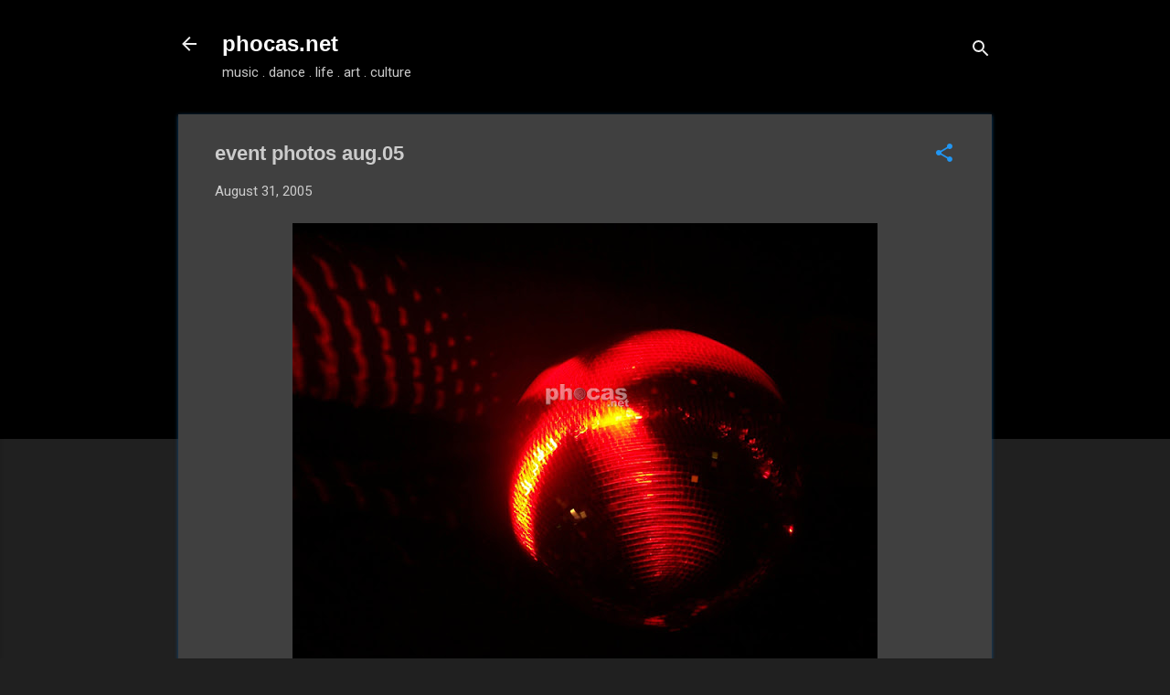

--- FILE ---
content_type: text/html; charset=UTF-8
request_url: https://www.phocas.net/2005/08/event-photos-aug05.html
body_size: 30311
content:
<!DOCTYPE html>
<html dir='ltr' lang='en' xmlns='http://www.w3.org/1999/xhtml' xmlns:b='http://www.google.com/2005/gml/b' xmlns:data='http://www.google.com/2005/gml/data' xmlns:expr='http://www.google.com/2005/gml/expr'>
<head>
<!-- twitter summary card with large image details -->
<meta content='summary_large_image' name='twitter:card'/>
<meta content='@phocas' name='twitter:site'/>
<meta content='@phocas' name='twitter:creator'/>
<meta content='https://www.phocas.net/2005/08/event-photos-aug05.html' property='og:url'/>
<meta content='event photos aug.05' property='og:title'/>
<meta content='' property='og:description'/>
<meta content='' property='og:image'/>
<!-- twitter summary card-->
<meta content='width=device-width, initial-scale=1' name='viewport'/>
<title>event photos aug.05</title>
<meta content='text/html; charset=UTF-8' http-equiv='Content-Type'/>
<!-- Chrome, Firefox OS and Opera -->
<meta content='#202020' name='theme-color'/>
<!-- Windows Phone -->
<meta content='#202020' name='msapplication-navbutton-color'/>
<meta content='blogger' name='generator'/>
<link href='https://www.phocas.net/favicon.ico' rel='icon' type='image/x-icon'/>
<link href='https://www.phocas.net/2005/08/event-photos-aug05.html' rel='canonical'/>
<link rel="alternate" type="application/atom+xml" title="phocas.net - Atom" href="https://www.phocas.net/feeds/posts/default" />
<link rel="alternate" type="application/rss+xml" title="phocas.net - RSS" href="https://www.phocas.net/feeds/posts/default?alt=rss" />
<link rel="service.post" type="application/atom+xml" title="phocas.net - Atom" href="https://www.blogger.com/feeds/7339781/posts/default" />

<link rel="alternate" type="application/atom+xml" title="phocas.net - Atom" href="https://www.phocas.net/feeds/242766187222385048/comments/default" />
<!--Can't find substitution for tag [blog.ieCssRetrofitLinks]-->
<link href='https://blogger.googleusercontent.com/img/b/R29vZ2xl/AVvXsEg87fxY6b57EtBKUqgM5Rhn5AluJKF5FFGSpClfj3hbhDGhdO1em46Q6aJenrKpgw-mHPsKkD-cPtUTZRnl1K5oWYO_bVE99mp6SkTmr0rnBir3GY4h0k4arMhfFBYfn5Hw2FxzVw/s640/J8200037.jpg' rel='image_src'/>
<meta content='https://www.phocas.net/2005/08/event-photos-aug05.html' property='og:url'/>
<meta content='event photos aug.05' property='og:title'/>
<meta content='phocas.net - a publication covering art, cultural, dance, life, and music events' property='og:description'/>
<meta content='https://blogger.googleusercontent.com/img/b/R29vZ2xl/AVvXsEg87fxY6b57EtBKUqgM5Rhn5AluJKF5FFGSpClfj3hbhDGhdO1em46Q6aJenrKpgw-mHPsKkD-cPtUTZRnl1K5oWYO_bVE99mp6SkTmr0rnBir3GY4h0k4arMhfFBYfn5Hw2FxzVw/w1200-h630-p-k-no-nu/J8200037.jpg' property='og:image'/>
<title>phocas.net: event photos aug.05</title>
<meta content='width=device-width, initial-scale=1' name='viewport'/>
<title>event photos aug.05</title>
<meta content='text/html; charset=UTF-8' http-equiv='Content-Type'/>
<!-- Chrome, Firefox OS and Opera -->
<meta content='#202020' name='theme-color'/>
<!-- Windows Phone -->
<meta content='#202020' name='msapplication-navbutton-color'/>
<meta content='blogger' name='generator'/>
<link href='https://www.phocas.net/favicon.ico' rel='icon' type='image/x-icon'/>
<link href='https://www.phocas.net/2005/08/event-photos-aug05.html' rel='canonical'/>
<link rel="alternate" type="application/atom+xml" title="phocas.net - Atom" href="https://www.phocas.net/feeds/posts/default" />
<link rel="alternate" type="application/rss+xml" title="phocas.net - RSS" href="https://www.phocas.net/feeds/posts/default?alt=rss" />
<link rel="service.post" type="application/atom+xml" title="phocas.net - Atom" href="https://www.blogger.com/feeds/7339781/posts/default" />

<link rel="alternate" type="application/atom+xml" title="phocas.net - Atom" href="https://www.phocas.net/feeds/242766187222385048/comments/default" />
<!--Can't find substitution for tag [blog.ieCssRetrofitLinks]-->
<link href='https://blogger.googleusercontent.com/img/b/R29vZ2xl/AVvXsEg87fxY6b57EtBKUqgM5Rhn5AluJKF5FFGSpClfj3hbhDGhdO1em46Q6aJenrKpgw-mHPsKkD-cPtUTZRnl1K5oWYO_bVE99mp6SkTmr0rnBir3GY4h0k4arMhfFBYfn5Hw2FxzVw/s640/J8200037.jpg' rel='image_src'/>
<meta content='https://www.phocas.net/2005/08/event-photos-aug05.html' property='og:url'/>
<meta content='event photos aug.05' property='og:title'/>
<meta content='phocas.net - a publication covering art, cultural, dance, life, and music events' property='og:description'/>
<meta content='https://blogger.googleusercontent.com/img/b/R29vZ2xl/AVvXsEg87fxY6b57EtBKUqgM5Rhn5AluJKF5FFGSpClfj3hbhDGhdO1em46Q6aJenrKpgw-mHPsKkD-cPtUTZRnl1K5oWYO_bVE99mp6SkTmr0rnBir3GY4h0k4arMhfFBYfn5Hw2FxzVw/w1200-h630-p-k-no-nu/J8200037.jpg' property='og:image'/>
<style type='text/css'>@font-face{font-family:'Damion';font-style:normal;font-weight:400;font-display:swap;src:url(//fonts.gstatic.com/s/damion/v15/hv-XlzJ3KEUe_YZkZGw2EzJwV9J-.woff2)format('woff2');unicode-range:U+0100-02BA,U+02BD-02C5,U+02C7-02CC,U+02CE-02D7,U+02DD-02FF,U+0304,U+0308,U+0329,U+1D00-1DBF,U+1E00-1E9F,U+1EF2-1EFF,U+2020,U+20A0-20AB,U+20AD-20C0,U+2113,U+2C60-2C7F,U+A720-A7FF;}@font-face{font-family:'Damion';font-style:normal;font-weight:400;font-display:swap;src:url(//fonts.gstatic.com/s/damion/v15/hv-XlzJ3KEUe_YZkamw2EzJwVw.woff2)format('woff2');unicode-range:U+0000-00FF,U+0131,U+0152-0153,U+02BB-02BC,U+02C6,U+02DA,U+02DC,U+0304,U+0308,U+0329,U+2000-206F,U+20AC,U+2122,U+2191,U+2193,U+2212,U+2215,U+FEFF,U+FFFD;}@font-face{font-family:'Playfair Display';font-style:normal;font-weight:900;font-display:swap;src:url(//fonts.gstatic.com/s/playfairdisplay/v40/nuFvD-vYSZviVYUb_rj3ij__anPXJzDwcbmjWBN2PKfsunDTbtPK-F2qC0usEw.woff2)format('woff2');unicode-range:U+0301,U+0400-045F,U+0490-0491,U+04B0-04B1,U+2116;}@font-face{font-family:'Playfair Display';font-style:normal;font-weight:900;font-display:swap;src:url(//fonts.gstatic.com/s/playfairdisplay/v40/nuFvD-vYSZviVYUb_rj3ij__anPXJzDwcbmjWBN2PKfsunDYbtPK-F2qC0usEw.woff2)format('woff2');unicode-range:U+0102-0103,U+0110-0111,U+0128-0129,U+0168-0169,U+01A0-01A1,U+01AF-01B0,U+0300-0301,U+0303-0304,U+0308-0309,U+0323,U+0329,U+1EA0-1EF9,U+20AB;}@font-face{font-family:'Playfair Display';font-style:normal;font-weight:900;font-display:swap;src:url(//fonts.gstatic.com/s/playfairdisplay/v40/nuFvD-vYSZviVYUb_rj3ij__anPXJzDwcbmjWBN2PKfsunDZbtPK-F2qC0usEw.woff2)format('woff2');unicode-range:U+0100-02BA,U+02BD-02C5,U+02C7-02CC,U+02CE-02D7,U+02DD-02FF,U+0304,U+0308,U+0329,U+1D00-1DBF,U+1E00-1E9F,U+1EF2-1EFF,U+2020,U+20A0-20AB,U+20AD-20C0,U+2113,U+2C60-2C7F,U+A720-A7FF;}@font-face{font-family:'Playfair Display';font-style:normal;font-weight:900;font-display:swap;src:url(//fonts.gstatic.com/s/playfairdisplay/v40/nuFvD-vYSZviVYUb_rj3ij__anPXJzDwcbmjWBN2PKfsunDXbtPK-F2qC0s.woff2)format('woff2');unicode-range:U+0000-00FF,U+0131,U+0152-0153,U+02BB-02BC,U+02C6,U+02DA,U+02DC,U+0304,U+0308,U+0329,U+2000-206F,U+20AC,U+2122,U+2191,U+2193,U+2212,U+2215,U+FEFF,U+FFFD;}@font-face{font-family:'Roboto';font-style:italic;font-weight:300;font-stretch:100%;font-display:swap;src:url(//fonts.gstatic.com/s/roboto/v50/KFOKCnqEu92Fr1Mu53ZEC9_Vu3r1gIhOszmOClHrs6ljXfMMLt_QuAX-k3Yi128m0kN2.woff2)format('woff2');unicode-range:U+0460-052F,U+1C80-1C8A,U+20B4,U+2DE0-2DFF,U+A640-A69F,U+FE2E-FE2F;}@font-face{font-family:'Roboto';font-style:italic;font-weight:300;font-stretch:100%;font-display:swap;src:url(//fonts.gstatic.com/s/roboto/v50/KFOKCnqEu92Fr1Mu53ZEC9_Vu3r1gIhOszmOClHrs6ljXfMMLt_QuAz-k3Yi128m0kN2.woff2)format('woff2');unicode-range:U+0301,U+0400-045F,U+0490-0491,U+04B0-04B1,U+2116;}@font-face{font-family:'Roboto';font-style:italic;font-weight:300;font-stretch:100%;font-display:swap;src:url(//fonts.gstatic.com/s/roboto/v50/KFOKCnqEu92Fr1Mu53ZEC9_Vu3r1gIhOszmOClHrs6ljXfMMLt_QuAT-k3Yi128m0kN2.woff2)format('woff2');unicode-range:U+1F00-1FFF;}@font-face{font-family:'Roboto';font-style:italic;font-weight:300;font-stretch:100%;font-display:swap;src:url(//fonts.gstatic.com/s/roboto/v50/KFOKCnqEu92Fr1Mu53ZEC9_Vu3r1gIhOszmOClHrs6ljXfMMLt_QuAv-k3Yi128m0kN2.woff2)format('woff2');unicode-range:U+0370-0377,U+037A-037F,U+0384-038A,U+038C,U+038E-03A1,U+03A3-03FF;}@font-face{font-family:'Roboto';font-style:italic;font-weight:300;font-stretch:100%;font-display:swap;src:url(//fonts.gstatic.com/s/roboto/v50/KFOKCnqEu92Fr1Mu53ZEC9_Vu3r1gIhOszmOClHrs6ljXfMMLt_QuHT-k3Yi128m0kN2.woff2)format('woff2');unicode-range:U+0302-0303,U+0305,U+0307-0308,U+0310,U+0312,U+0315,U+031A,U+0326-0327,U+032C,U+032F-0330,U+0332-0333,U+0338,U+033A,U+0346,U+034D,U+0391-03A1,U+03A3-03A9,U+03B1-03C9,U+03D1,U+03D5-03D6,U+03F0-03F1,U+03F4-03F5,U+2016-2017,U+2034-2038,U+203C,U+2040,U+2043,U+2047,U+2050,U+2057,U+205F,U+2070-2071,U+2074-208E,U+2090-209C,U+20D0-20DC,U+20E1,U+20E5-20EF,U+2100-2112,U+2114-2115,U+2117-2121,U+2123-214F,U+2190,U+2192,U+2194-21AE,U+21B0-21E5,U+21F1-21F2,U+21F4-2211,U+2213-2214,U+2216-22FF,U+2308-230B,U+2310,U+2319,U+231C-2321,U+2336-237A,U+237C,U+2395,U+239B-23B7,U+23D0,U+23DC-23E1,U+2474-2475,U+25AF,U+25B3,U+25B7,U+25BD,U+25C1,U+25CA,U+25CC,U+25FB,U+266D-266F,U+27C0-27FF,U+2900-2AFF,U+2B0E-2B11,U+2B30-2B4C,U+2BFE,U+3030,U+FF5B,U+FF5D,U+1D400-1D7FF,U+1EE00-1EEFF;}@font-face{font-family:'Roboto';font-style:italic;font-weight:300;font-stretch:100%;font-display:swap;src:url(//fonts.gstatic.com/s/roboto/v50/KFOKCnqEu92Fr1Mu53ZEC9_Vu3r1gIhOszmOClHrs6ljXfMMLt_QuGb-k3Yi128m0kN2.woff2)format('woff2');unicode-range:U+0001-000C,U+000E-001F,U+007F-009F,U+20DD-20E0,U+20E2-20E4,U+2150-218F,U+2190,U+2192,U+2194-2199,U+21AF,U+21E6-21F0,U+21F3,U+2218-2219,U+2299,U+22C4-22C6,U+2300-243F,U+2440-244A,U+2460-24FF,U+25A0-27BF,U+2800-28FF,U+2921-2922,U+2981,U+29BF,U+29EB,U+2B00-2BFF,U+4DC0-4DFF,U+FFF9-FFFB,U+10140-1018E,U+10190-1019C,U+101A0,U+101D0-101FD,U+102E0-102FB,U+10E60-10E7E,U+1D2C0-1D2D3,U+1D2E0-1D37F,U+1F000-1F0FF,U+1F100-1F1AD,U+1F1E6-1F1FF,U+1F30D-1F30F,U+1F315,U+1F31C,U+1F31E,U+1F320-1F32C,U+1F336,U+1F378,U+1F37D,U+1F382,U+1F393-1F39F,U+1F3A7-1F3A8,U+1F3AC-1F3AF,U+1F3C2,U+1F3C4-1F3C6,U+1F3CA-1F3CE,U+1F3D4-1F3E0,U+1F3ED,U+1F3F1-1F3F3,U+1F3F5-1F3F7,U+1F408,U+1F415,U+1F41F,U+1F426,U+1F43F,U+1F441-1F442,U+1F444,U+1F446-1F449,U+1F44C-1F44E,U+1F453,U+1F46A,U+1F47D,U+1F4A3,U+1F4B0,U+1F4B3,U+1F4B9,U+1F4BB,U+1F4BF,U+1F4C8-1F4CB,U+1F4D6,U+1F4DA,U+1F4DF,U+1F4E3-1F4E6,U+1F4EA-1F4ED,U+1F4F7,U+1F4F9-1F4FB,U+1F4FD-1F4FE,U+1F503,U+1F507-1F50B,U+1F50D,U+1F512-1F513,U+1F53E-1F54A,U+1F54F-1F5FA,U+1F610,U+1F650-1F67F,U+1F687,U+1F68D,U+1F691,U+1F694,U+1F698,U+1F6AD,U+1F6B2,U+1F6B9-1F6BA,U+1F6BC,U+1F6C6-1F6CF,U+1F6D3-1F6D7,U+1F6E0-1F6EA,U+1F6F0-1F6F3,U+1F6F7-1F6FC,U+1F700-1F7FF,U+1F800-1F80B,U+1F810-1F847,U+1F850-1F859,U+1F860-1F887,U+1F890-1F8AD,U+1F8B0-1F8BB,U+1F8C0-1F8C1,U+1F900-1F90B,U+1F93B,U+1F946,U+1F984,U+1F996,U+1F9E9,U+1FA00-1FA6F,U+1FA70-1FA7C,U+1FA80-1FA89,U+1FA8F-1FAC6,U+1FACE-1FADC,U+1FADF-1FAE9,U+1FAF0-1FAF8,U+1FB00-1FBFF;}@font-face{font-family:'Roboto';font-style:italic;font-weight:300;font-stretch:100%;font-display:swap;src:url(//fonts.gstatic.com/s/roboto/v50/KFOKCnqEu92Fr1Mu53ZEC9_Vu3r1gIhOszmOClHrs6ljXfMMLt_QuAf-k3Yi128m0kN2.woff2)format('woff2');unicode-range:U+0102-0103,U+0110-0111,U+0128-0129,U+0168-0169,U+01A0-01A1,U+01AF-01B0,U+0300-0301,U+0303-0304,U+0308-0309,U+0323,U+0329,U+1EA0-1EF9,U+20AB;}@font-face{font-family:'Roboto';font-style:italic;font-weight:300;font-stretch:100%;font-display:swap;src:url(//fonts.gstatic.com/s/roboto/v50/KFOKCnqEu92Fr1Mu53ZEC9_Vu3r1gIhOszmOClHrs6ljXfMMLt_QuAb-k3Yi128m0kN2.woff2)format('woff2');unicode-range:U+0100-02BA,U+02BD-02C5,U+02C7-02CC,U+02CE-02D7,U+02DD-02FF,U+0304,U+0308,U+0329,U+1D00-1DBF,U+1E00-1E9F,U+1EF2-1EFF,U+2020,U+20A0-20AB,U+20AD-20C0,U+2113,U+2C60-2C7F,U+A720-A7FF;}@font-face{font-family:'Roboto';font-style:italic;font-weight:300;font-stretch:100%;font-display:swap;src:url(//fonts.gstatic.com/s/roboto/v50/KFOKCnqEu92Fr1Mu53ZEC9_Vu3r1gIhOszmOClHrs6ljXfMMLt_QuAj-k3Yi128m0g.woff2)format('woff2');unicode-range:U+0000-00FF,U+0131,U+0152-0153,U+02BB-02BC,U+02C6,U+02DA,U+02DC,U+0304,U+0308,U+0329,U+2000-206F,U+20AC,U+2122,U+2191,U+2193,U+2212,U+2215,U+FEFF,U+FFFD;}@font-face{font-family:'Roboto';font-style:normal;font-weight:400;font-stretch:100%;font-display:swap;src:url(//fonts.gstatic.com/s/roboto/v50/KFO7CnqEu92Fr1ME7kSn66aGLdTylUAMa3GUBHMdazTgWw.woff2)format('woff2');unicode-range:U+0460-052F,U+1C80-1C8A,U+20B4,U+2DE0-2DFF,U+A640-A69F,U+FE2E-FE2F;}@font-face{font-family:'Roboto';font-style:normal;font-weight:400;font-stretch:100%;font-display:swap;src:url(//fonts.gstatic.com/s/roboto/v50/KFO7CnqEu92Fr1ME7kSn66aGLdTylUAMa3iUBHMdazTgWw.woff2)format('woff2');unicode-range:U+0301,U+0400-045F,U+0490-0491,U+04B0-04B1,U+2116;}@font-face{font-family:'Roboto';font-style:normal;font-weight:400;font-stretch:100%;font-display:swap;src:url(//fonts.gstatic.com/s/roboto/v50/KFO7CnqEu92Fr1ME7kSn66aGLdTylUAMa3CUBHMdazTgWw.woff2)format('woff2');unicode-range:U+1F00-1FFF;}@font-face{font-family:'Roboto';font-style:normal;font-weight:400;font-stretch:100%;font-display:swap;src:url(//fonts.gstatic.com/s/roboto/v50/KFO7CnqEu92Fr1ME7kSn66aGLdTylUAMa3-UBHMdazTgWw.woff2)format('woff2');unicode-range:U+0370-0377,U+037A-037F,U+0384-038A,U+038C,U+038E-03A1,U+03A3-03FF;}@font-face{font-family:'Roboto';font-style:normal;font-weight:400;font-stretch:100%;font-display:swap;src:url(//fonts.gstatic.com/s/roboto/v50/KFO7CnqEu92Fr1ME7kSn66aGLdTylUAMawCUBHMdazTgWw.woff2)format('woff2');unicode-range:U+0302-0303,U+0305,U+0307-0308,U+0310,U+0312,U+0315,U+031A,U+0326-0327,U+032C,U+032F-0330,U+0332-0333,U+0338,U+033A,U+0346,U+034D,U+0391-03A1,U+03A3-03A9,U+03B1-03C9,U+03D1,U+03D5-03D6,U+03F0-03F1,U+03F4-03F5,U+2016-2017,U+2034-2038,U+203C,U+2040,U+2043,U+2047,U+2050,U+2057,U+205F,U+2070-2071,U+2074-208E,U+2090-209C,U+20D0-20DC,U+20E1,U+20E5-20EF,U+2100-2112,U+2114-2115,U+2117-2121,U+2123-214F,U+2190,U+2192,U+2194-21AE,U+21B0-21E5,U+21F1-21F2,U+21F4-2211,U+2213-2214,U+2216-22FF,U+2308-230B,U+2310,U+2319,U+231C-2321,U+2336-237A,U+237C,U+2395,U+239B-23B7,U+23D0,U+23DC-23E1,U+2474-2475,U+25AF,U+25B3,U+25B7,U+25BD,U+25C1,U+25CA,U+25CC,U+25FB,U+266D-266F,U+27C0-27FF,U+2900-2AFF,U+2B0E-2B11,U+2B30-2B4C,U+2BFE,U+3030,U+FF5B,U+FF5D,U+1D400-1D7FF,U+1EE00-1EEFF;}@font-face{font-family:'Roboto';font-style:normal;font-weight:400;font-stretch:100%;font-display:swap;src:url(//fonts.gstatic.com/s/roboto/v50/KFO7CnqEu92Fr1ME7kSn66aGLdTylUAMaxKUBHMdazTgWw.woff2)format('woff2');unicode-range:U+0001-000C,U+000E-001F,U+007F-009F,U+20DD-20E0,U+20E2-20E4,U+2150-218F,U+2190,U+2192,U+2194-2199,U+21AF,U+21E6-21F0,U+21F3,U+2218-2219,U+2299,U+22C4-22C6,U+2300-243F,U+2440-244A,U+2460-24FF,U+25A0-27BF,U+2800-28FF,U+2921-2922,U+2981,U+29BF,U+29EB,U+2B00-2BFF,U+4DC0-4DFF,U+FFF9-FFFB,U+10140-1018E,U+10190-1019C,U+101A0,U+101D0-101FD,U+102E0-102FB,U+10E60-10E7E,U+1D2C0-1D2D3,U+1D2E0-1D37F,U+1F000-1F0FF,U+1F100-1F1AD,U+1F1E6-1F1FF,U+1F30D-1F30F,U+1F315,U+1F31C,U+1F31E,U+1F320-1F32C,U+1F336,U+1F378,U+1F37D,U+1F382,U+1F393-1F39F,U+1F3A7-1F3A8,U+1F3AC-1F3AF,U+1F3C2,U+1F3C4-1F3C6,U+1F3CA-1F3CE,U+1F3D4-1F3E0,U+1F3ED,U+1F3F1-1F3F3,U+1F3F5-1F3F7,U+1F408,U+1F415,U+1F41F,U+1F426,U+1F43F,U+1F441-1F442,U+1F444,U+1F446-1F449,U+1F44C-1F44E,U+1F453,U+1F46A,U+1F47D,U+1F4A3,U+1F4B0,U+1F4B3,U+1F4B9,U+1F4BB,U+1F4BF,U+1F4C8-1F4CB,U+1F4D6,U+1F4DA,U+1F4DF,U+1F4E3-1F4E6,U+1F4EA-1F4ED,U+1F4F7,U+1F4F9-1F4FB,U+1F4FD-1F4FE,U+1F503,U+1F507-1F50B,U+1F50D,U+1F512-1F513,U+1F53E-1F54A,U+1F54F-1F5FA,U+1F610,U+1F650-1F67F,U+1F687,U+1F68D,U+1F691,U+1F694,U+1F698,U+1F6AD,U+1F6B2,U+1F6B9-1F6BA,U+1F6BC,U+1F6C6-1F6CF,U+1F6D3-1F6D7,U+1F6E0-1F6EA,U+1F6F0-1F6F3,U+1F6F7-1F6FC,U+1F700-1F7FF,U+1F800-1F80B,U+1F810-1F847,U+1F850-1F859,U+1F860-1F887,U+1F890-1F8AD,U+1F8B0-1F8BB,U+1F8C0-1F8C1,U+1F900-1F90B,U+1F93B,U+1F946,U+1F984,U+1F996,U+1F9E9,U+1FA00-1FA6F,U+1FA70-1FA7C,U+1FA80-1FA89,U+1FA8F-1FAC6,U+1FACE-1FADC,U+1FADF-1FAE9,U+1FAF0-1FAF8,U+1FB00-1FBFF;}@font-face{font-family:'Roboto';font-style:normal;font-weight:400;font-stretch:100%;font-display:swap;src:url(//fonts.gstatic.com/s/roboto/v50/KFO7CnqEu92Fr1ME7kSn66aGLdTylUAMa3OUBHMdazTgWw.woff2)format('woff2');unicode-range:U+0102-0103,U+0110-0111,U+0128-0129,U+0168-0169,U+01A0-01A1,U+01AF-01B0,U+0300-0301,U+0303-0304,U+0308-0309,U+0323,U+0329,U+1EA0-1EF9,U+20AB;}@font-face{font-family:'Roboto';font-style:normal;font-weight:400;font-stretch:100%;font-display:swap;src:url(//fonts.gstatic.com/s/roboto/v50/KFO7CnqEu92Fr1ME7kSn66aGLdTylUAMa3KUBHMdazTgWw.woff2)format('woff2');unicode-range:U+0100-02BA,U+02BD-02C5,U+02C7-02CC,U+02CE-02D7,U+02DD-02FF,U+0304,U+0308,U+0329,U+1D00-1DBF,U+1E00-1E9F,U+1EF2-1EFF,U+2020,U+20A0-20AB,U+20AD-20C0,U+2113,U+2C60-2C7F,U+A720-A7FF;}@font-face{font-family:'Roboto';font-style:normal;font-weight:400;font-stretch:100%;font-display:swap;src:url(//fonts.gstatic.com/s/roboto/v50/KFO7CnqEu92Fr1ME7kSn66aGLdTylUAMa3yUBHMdazQ.woff2)format('woff2');unicode-range:U+0000-00FF,U+0131,U+0152-0153,U+02BB-02BC,U+02C6,U+02DA,U+02DC,U+0304,U+0308,U+0329,U+2000-206F,U+20AC,U+2122,U+2191,U+2193,U+2212,U+2215,U+FEFF,U+FFFD;}@font-face{font-family:'Roboto';font-style:normal;font-weight:700;font-stretch:100%;font-display:swap;src:url(//fonts.gstatic.com/s/roboto/v50/KFO7CnqEu92Fr1ME7kSn66aGLdTylUAMa3GUBHMdazTgWw.woff2)format('woff2');unicode-range:U+0460-052F,U+1C80-1C8A,U+20B4,U+2DE0-2DFF,U+A640-A69F,U+FE2E-FE2F;}@font-face{font-family:'Roboto';font-style:normal;font-weight:700;font-stretch:100%;font-display:swap;src:url(//fonts.gstatic.com/s/roboto/v50/KFO7CnqEu92Fr1ME7kSn66aGLdTylUAMa3iUBHMdazTgWw.woff2)format('woff2');unicode-range:U+0301,U+0400-045F,U+0490-0491,U+04B0-04B1,U+2116;}@font-face{font-family:'Roboto';font-style:normal;font-weight:700;font-stretch:100%;font-display:swap;src:url(//fonts.gstatic.com/s/roboto/v50/KFO7CnqEu92Fr1ME7kSn66aGLdTylUAMa3CUBHMdazTgWw.woff2)format('woff2');unicode-range:U+1F00-1FFF;}@font-face{font-family:'Roboto';font-style:normal;font-weight:700;font-stretch:100%;font-display:swap;src:url(//fonts.gstatic.com/s/roboto/v50/KFO7CnqEu92Fr1ME7kSn66aGLdTylUAMa3-UBHMdazTgWw.woff2)format('woff2');unicode-range:U+0370-0377,U+037A-037F,U+0384-038A,U+038C,U+038E-03A1,U+03A3-03FF;}@font-face{font-family:'Roboto';font-style:normal;font-weight:700;font-stretch:100%;font-display:swap;src:url(//fonts.gstatic.com/s/roboto/v50/KFO7CnqEu92Fr1ME7kSn66aGLdTylUAMawCUBHMdazTgWw.woff2)format('woff2');unicode-range:U+0302-0303,U+0305,U+0307-0308,U+0310,U+0312,U+0315,U+031A,U+0326-0327,U+032C,U+032F-0330,U+0332-0333,U+0338,U+033A,U+0346,U+034D,U+0391-03A1,U+03A3-03A9,U+03B1-03C9,U+03D1,U+03D5-03D6,U+03F0-03F1,U+03F4-03F5,U+2016-2017,U+2034-2038,U+203C,U+2040,U+2043,U+2047,U+2050,U+2057,U+205F,U+2070-2071,U+2074-208E,U+2090-209C,U+20D0-20DC,U+20E1,U+20E5-20EF,U+2100-2112,U+2114-2115,U+2117-2121,U+2123-214F,U+2190,U+2192,U+2194-21AE,U+21B0-21E5,U+21F1-21F2,U+21F4-2211,U+2213-2214,U+2216-22FF,U+2308-230B,U+2310,U+2319,U+231C-2321,U+2336-237A,U+237C,U+2395,U+239B-23B7,U+23D0,U+23DC-23E1,U+2474-2475,U+25AF,U+25B3,U+25B7,U+25BD,U+25C1,U+25CA,U+25CC,U+25FB,U+266D-266F,U+27C0-27FF,U+2900-2AFF,U+2B0E-2B11,U+2B30-2B4C,U+2BFE,U+3030,U+FF5B,U+FF5D,U+1D400-1D7FF,U+1EE00-1EEFF;}@font-face{font-family:'Roboto';font-style:normal;font-weight:700;font-stretch:100%;font-display:swap;src:url(//fonts.gstatic.com/s/roboto/v50/KFO7CnqEu92Fr1ME7kSn66aGLdTylUAMaxKUBHMdazTgWw.woff2)format('woff2');unicode-range:U+0001-000C,U+000E-001F,U+007F-009F,U+20DD-20E0,U+20E2-20E4,U+2150-218F,U+2190,U+2192,U+2194-2199,U+21AF,U+21E6-21F0,U+21F3,U+2218-2219,U+2299,U+22C4-22C6,U+2300-243F,U+2440-244A,U+2460-24FF,U+25A0-27BF,U+2800-28FF,U+2921-2922,U+2981,U+29BF,U+29EB,U+2B00-2BFF,U+4DC0-4DFF,U+FFF9-FFFB,U+10140-1018E,U+10190-1019C,U+101A0,U+101D0-101FD,U+102E0-102FB,U+10E60-10E7E,U+1D2C0-1D2D3,U+1D2E0-1D37F,U+1F000-1F0FF,U+1F100-1F1AD,U+1F1E6-1F1FF,U+1F30D-1F30F,U+1F315,U+1F31C,U+1F31E,U+1F320-1F32C,U+1F336,U+1F378,U+1F37D,U+1F382,U+1F393-1F39F,U+1F3A7-1F3A8,U+1F3AC-1F3AF,U+1F3C2,U+1F3C4-1F3C6,U+1F3CA-1F3CE,U+1F3D4-1F3E0,U+1F3ED,U+1F3F1-1F3F3,U+1F3F5-1F3F7,U+1F408,U+1F415,U+1F41F,U+1F426,U+1F43F,U+1F441-1F442,U+1F444,U+1F446-1F449,U+1F44C-1F44E,U+1F453,U+1F46A,U+1F47D,U+1F4A3,U+1F4B0,U+1F4B3,U+1F4B9,U+1F4BB,U+1F4BF,U+1F4C8-1F4CB,U+1F4D6,U+1F4DA,U+1F4DF,U+1F4E3-1F4E6,U+1F4EA-1F4ED,U+1F4F7,U+1F4F9-1F4FB,U+1F4FD-1F4FE,U+1F503,U+1F507-1F50B,U+1F50D,U+1F512-1F513,U+1F53E-1F54A,U+1F54F-1F5FA,U+1F610,U+1F650-1F67F,U+1F687,U+1F68D,U+1F691,U+1F694,U+1F698,U+1F6AD,U+1F6B2,U+1F6B9-1F6BA,U+1F6BC,U+1F6C6-1F6CF,U+1F6D3-1F6D7,U+1F6E0-1F6EA,U+1F6F0-1F6F3,U+1F6F7-1F6FC,U+1F700-1F7FF,U+1F800-1F80B,U+1F810-1F847,U+1F850-1F859,U+1F860-1F887,U+1F890-1F8AD,U+1F8B0-1F8BB,U+1F8C0-1F8C1,U+1F900-1F90B,U+1F93B,U+1F946,U+1F984,U+1F996,U+1F9E9,U+1FA00-1FA6F,U+1FA70-1FA7C,U+1FA80-1FA89,U+1FA8F-1FAC6,U+1FACE-1FADC,U+1FADF-1FAE9,U+1FAF0-1FAF8,U+1FB00-1FBFF;}@font-face{font-family:'Roboto';font-style:normal;font-weight:700;font-stretch:100%;font-display:swap;src:url(//fonts.gstatic.com/s/roboto/v50/KFO7CnqEu92Fr1ME7kSn66aGLdTylUAMa3OUBHMdazTgWw.woff2)format('woff2');unicode-range:U+0102-0103,U+0110-0111,U+0128-0129,U+0168-0169,U+01A0-01A1,U+01AF-01B0,U+0300-0301,U+0303-0304,U+0308-0309,U+0323,U+0329,U+1EA0-1EF9,U+20AB;}@font-face{font-family:'Roboto';font-style:normal;font-weight:700;font-stretch:100%;font-display:swap;src:url(//fonts.gstatic.com/s/roboto/v50/KFO7CnqEu92Fr1ME7kSn66aGLdTylUAMa3KUBHMdazTgWw.woff2)format('woff2');unicode-range:U+0100-02BA,U+02BD-02C5,U+02C7-02CC,U+02CE-02D7,U+02DD-02FF,U+0304,U+0308,U+0329,U+1D00-1DBF,U+1E00-1E9F,U+1EF2-1EFF,U+2020,U+20A0-20AB,U+20AD-20C0,U+2113,U+2C60-2C7F,U+A720-A7FF;}@font-face{font-family:'Roboto';font-style:normal;font-weight:700;font-stretch:100%;font-display:swap;src:url(//fonts.gstatic.com/s/roboto/v50/KFO7CnqEu92Fr1ME7kSn66aGLdTylUAMa3yUBHMdazQ.woff2)format('woff2');unicode-range:U+0000-00FF,U+0131,U+0152-0153,U+02BB-02BC,U+02C6,U+02DA,U+02DC,U+0304,U+0308,U+0329,U+2000-206F,U+20AC,U+2122,U+2191,U+2193,U+2212,U+2215,U+FEFF,U+FFFD;}</style>
<style id='page-skin-1' type='text/css'><!--
/*! normalize.css v8.0.0 | MIT License | github.com/necolas/normalize.css */html{line-height:1.15;-webkit-text-size-adjust:100%}body{margin:0}h1{font-size:2em;margin:.67em 0}hr{box-sizing:content-box;height:0;overflow:visible}pre{font-family:monospace,monospace;font-size:1em}a{background-color:transparent}abbr[title]{border-bottom:none;text-decoration:underline;text-decoration:underline dotted}b,strong{font-weight:bolder}code,kbd,samp{font-family:monospace,monospace;font-size:1em}small{font-size:80%}sub,sup{font-size:75%;line-height:0;position:relative;vertical-align:baseline}sub{bottom:-0.25em}sup{top:-0.5em}img{border-style:none}button,input,optgroup,select,textarea{font-family:inherit;font-size:100%;line-height:1.15;margin:0}button,input{overflow:visible}button,select{text-transform:none}button,[type="button"],[type="reset"],[type="submit"]{-webkit-appearance:button}button::-moz-focus-inner,[type="button"]::-moz-focus-inner,[type="reset"]::-moz-focus-inner,[type="submit"]::-moz-focus-inner{border-style:none;padding:0}button:-moz-focusring,[type="button"]:-moz-focusring,[type="reset"]:-moz-focusring,[type="submit"]:-moz-focusring{outline:1px dotted ButtonText}fieldset{padding:.35em .75em .625em}legend{box-sizing:border-box;color:inherit;display:table;max-width:100%;padding:0;white-space:normal}progress{vertical-align:baseline}textarea{overflow:auto}[type="checkbox"],[type="radio"]{box-sizing:border-box;padding:0}[type="number"]::-webkit-inner-spin-button,[type="number"]::-webkit-outer-spin-button{height:auto}[type="search"]{-webkit-appearance:textfield;outline-offset:-2px}[type="search"]::-webkit-search-decoration{-webkit-appearance:none}::-webkit-file-upload-button{-webkit-appearance:button;font:inherit}details{display:block}summary{display:list-item}template{display:none}[hidden]{display:none}
/*!************************************************
* Blogger Template Style
* Name: Essential
**************************************************/
body{
overflow-wrap:break-word;
word-break:break-word;
word-wrap:break-word
}
.hidden{
display:none
}
.invisible{
visibility:hidden
}
.container:after,.float-container:after{
clear:both;
content:"";
display:table
}
.clearboth{
clear:both
}
#comments .comment .comment-actions,.subscribe-popup .FollowByEmail .follow-by-email-submit,.widget.Profile .profile-link,.widget.Profile .profile-link.visit-profile{
background:transparent;
border:0;
box-shadow:none;
color:#c6dafc;
cursor:pointer;
font-size:14px;
font-weight:700;
outline:none;
text-decoration:none;
text-transform:uppercase;
width:auto
}
.dim-overlay{
height:100vh;
left:0;
position:fixed;
top:0;
width:100%
}
#sharing-dim-overlay{
background-color:transparent
}
input::-ms-clear{
display:none
}
.blogger-logo,.svg-icon-24.blogger-logo{
fill:#ff9800;
opacity:1
}
.loading-spinner-large{
-webkit-animation:mspin-rotate 1568.63ms linear infinite;
animation:mspin-rotate 1568.63ms linear infinite;
height:48px;
overflow:hidden;
position:absolute;
width:48px;
z-index:200
}
.loading-spinner-large>div{
-webkit-animation:mspin-revrot 5332ms steps(4) infinite;
animation:mspin-revrot 5332ms steps(4) infinite
}
.loading-spinner-large>div>div{
-webkit-animation:mspin-singlecolor-large-film 1333ms steps(81) infinite;
animation:mspin-singlecolor-large-film 1333ms steps(81) infinite;
background-size:100%;
height:48px;
width:3888px
}
.mspin-black-large>div>div,.mspin-grey_54-large>div>div{
background-image:url(https://www.blogblog.com/indie/mspin_black_large.svg)
}
.mspin-white-large>div>div{
background-image:url(https://www.blogblog.com/indie/mspin_white_large.svg)
}
.mspin-grey_54-large{
opacity:.54
}
@-webkit-keyframes mspin-singlecolor-large-film{
0%{
-webkit-transform:translateX(0);
transform:translateX(0)
}
to{
-webkit-transform:translateX(-3888px);
transform:translateX(-3888px)
}
}
@keyframes mspin-singlecolor-large-film{
0%{
-webkit-transform:translateX(0);
transform:translateX(0)
}
to{
-webkit-transform:translateX(-3888px);
transform:translateX(-3888px)
}
}
@-webkit-keyframes mspin-rotate{
0%{
-webkit-transform:rotate(0deg);
transform:rotate(0deg)
}
to{
-webkit-transform:rotate(1turn);
transform:rotate(1turn)
}
}
@keyframes mspin-rotate{
0%{
-webkit-transform:rotate(0deg);
transform:rotate(0deg)
}
to{
-webkit-transform:rotate(1turn);
transform:rotate(1turn)
}
}
@-webkit-keyframes mspin-revrot{
0%{
-webkit-transform:rotate(0deg);
transform:rotate(0deg)
}
to{
-webkit-transform:rotate(-1turn);
transform:rotate(-1turn)
}
}
@keyframes mspin-revrot{
0%{
-webkit-transform:rotate(0deg);
transform:rotate(0deg)
}
to{
-webkit-transform:rotate(-1turn);
transform:rotate(-1turn)
}
}
.skip-navigation{
background-color:#fff;
box-sizing:border-box;
color:#000;
display:block;
height:0;
left:0;
line-height:50px;
overflow:hidden;
padding-top:0;
position:fixed;
text-align:center;
top:0;
-webkit-transition:box-shadow .3s,height .3s,padding-top .3s;
transition:box-shadow .3s,height .3s,padding-top .3s;
width:100%;
z-index:900
}
.skip-navigation:focus{
box-shadow:0 4px 5px 0 rgba(0,0,0,.14),0 1px 10px 0 rgba(0,0,0,.12),0 2px 4px -1px rgba(0,0,0,.2);
height:50px
}
#main{
outline:none
}
.main-heading{
position:absolute;
clip:rect(1px,1px,1px,1px);
padding:0;
border:0;
height:1px;
width:1px;
overflow:hidden
}
.Attribution{
margin-top:1em;
text-align:center
}
.Attribution .blogger img,.Attribution .blogger svg{
vertical-align:bottom
}
.Attribution .blogger img{
margin-right:.5em
}
.Attribution div{
line-height:24px;
margin-top:.5em
}
.Attribution .copyright,.Attribution .image-attribution{
font-size:.7em;
margin-top:1.5em
}
.BLOG_mobile_video_class{
display:none
}
.bg-photo{
background-attachment:scroll!important
}
body .CSS_LIGHTBOX{
z-index:900
}
.extendable .show-less,.extendable .show-more{
border-color:#c6dafc;
color:#c6dafc;
margin-top:8px
}
.extendable .show-less.hidden,.extendable .show-more.hidden,.inline-ad{
display:none
}
.inline-ad{
max-width:100%;
overflow:hidden
}
.adsbygoogle{
display:block
}
#cookieChoiceInfo{
bottom:0;
top:auto
}
iframe.b-hbp-video{
border:0
}
.post-body iframe,.post-body img{
max-width:100%
}
.post-body a[imageanchor=\31]{
display:inline-block
}
.byline{
margin-right:1em
}
.byline:last-child{
margin-right:0
}
.link-copied-dialog{
max-width:520px;
outline:0
}
.link-copied-dialog .modal-dialog-buttons{
margin-top:8px
}
.link-copied-dialog .goog-buttonset-default{
background:transparent;
border:0
}
.link-copied-dialog .goog-buttonset-default:focus{
outline:0
}
.paging-control-container{
margin-bottom:16px
}
.paging-control-container .paging-control{
display:inline-block
}
.paging-control-container .comment-range-text:after,.paging-control-container .paging-control{
color:#c6dafc
}
.paging-control-container .comment-range-text,.paging-control-container .paging-control{
margin-right:8px
}
.paging-control-container .comment-range-text:after,.paging-control-container .paging-control:after{
content:"\b7";
cursor:default;
padding-left:8px;
pointer-events:none
}
.paging-control-container .comment-range-text:last-child:after,.paging-control-container .paging-control:last-child:after{
content:none
}
.byline.reactions iframe{
height:20px
}
.b-notification{
color:#000;
background-color:#fff;
border-bottom:1px solid #000;
box-sizing:border-box;
padding:16px 32px;
text-align:center
}
.b-notification.visible{
-webkit-transition:margin-top .3s cubic-bezier(.4,0,.2,1);
transition:margin-top .3s cubic-bezier(.4,0,.2,1)
}
.b-notification.invisible{
position:absolute
}
.b-notification-close{
position:absolute;
right:8px;
top:8px
}
.no-posts-message{
line-height:40px;
text-align:center
}
@media screen and (max-width:800px){
body.item-view .post-body a[imageanchor=\31][style*=float\:\ left\;],body.item-view .post-body a[imageanchor=\31][style*=float\:\ right\;]{
float:none!important;
clear:none!important
}
body.item-view .post-body a[imageanchor=\31] img{
display:block;
height:auto;
margin:0 auto
}
body.item-view .post-body>.separator:first-child>a[imageanchor=\31]:first-child{
margin-top:20px
}
.post-body a[imageanchor]{
display:block
}
body.item-view .post-body a[imageanchor=\31]{
margin-left:0!important;
margin-right:0!important
}
body.item-view .post-body a[imageanchor=\31]+a[imageanchor=\31]{
margin-top:16px
}
}
.item-control{
display:none
}
#comments{
border-top:1px dashed rgba(0,0,0,.54);
margin-top:20px;
padding:20px
}
#comments .comment-thread ol{
margin:0;
padding-left:0;
padding-left:0
}
#comments .comment-thread .comment-replies,#comments .comment .comment-replybox-single{
margin-left:60px
}
#comments .comment-thread .thread-count{
display:none
}
#comments .comment{
list-style-type:none;
padding:0 0 30px;
position:relative
}
#comments .comment .comment{
padding-bottom:8px
}
.comment .avatar-image-container{
position:absolute
}
.comment .avatar-image-container img{
border-radius:50%
}
.avatar-image-container svg,.comment .avatar-image-container .avatar-icon{
border-radius:50%;
border:1px solid #2196f3;
box-sizing:border-box;
fill:#2196f3;
height:35px;
margin:0;
padding:7px;
width:35px
}
.comment .comment-block{
margin-top:10px;
margin-left:60px;
padding-bottom:0
}
#comments .comment-author-header-wrapper{
margin-left:40px
}
#comments .comment .thread-expanded .comment-block{
padding-bottom:20px
}
#comments .comment .comment-header .user,#comments .comment .comment-header .user a{
color:#cccccc;
font-style:normal;
font-weight:700
}
#comments .comment .comment-actions{
bottom:0;
margin-bottom:15px;
position:absolute
}
#comments .comment .comment-actions>*{
margin-right:8px
}
#comments .comment .comment-header .datetime{
bottom:0;
display:inline-block;
font-size:13px;
font-style:italic;
margin-left:8px
}
#comments .comment .comment-footer .comment-timestamp a,#comments .comment .comment-header .datetime,#comments .comment .comment-header .datetime a{
color:rgba(204,204,204,.54)
}
#comments .comment .comment-content,.comment .comment-body{
margin-top:12px;
word-break:break-word
}
.comment-body{
margin-bottom:12px
}
#comments.embed[data-num-comments=\30]{
border:0;
margin-top:0;
padding-top:0
}
#comment-editor-src,#comments.embed[data-num-comments=\30] #comment-post-message,#comments.embed[data-num-comments=\30] div.comment-form>p,#comments.embed[data-num-comments=\30] p.comment-footer{
display:none
}
.comments .comments-content .loadmore.loaded{
max-height:0;
opacity:0;
overflow:hidden
}
.extendable .remaining-items{
height:0;
overflow:hidden;
-webkit-transition:height .3s cubic-bezier(.4,0,.2,1);
transition:height .3s cubic-bezier(.4,0,.2,1)
}
.extendable .remaining-items.expanded{
height:auto
}
.svg-icon-24,.svg-icon-24-button{
cursor:pointer;
height:24px;
width:24px;
min-width:24px
}
.touch-icon{
margin:-12px;
padding:12px
}
.touch-icon:active,.touch-icon:focus{
background-color:hsla(0,0%,60%,.4);
border-radius:50%
}
svg:not(:root).touch-icon{
overflow:visible
}
html[dir=rtl] .rtl-reversible-icon{
-webkit-transform:scaleX(-1);
transform:scaleX(-1)
}
.svg-icon-24-button,.touch-icon-button{
background:transparent;
border:0;
margin:0;
outline:none;
padding:0
}
.touch-icon-button .touch-icon:active,.touch-icon-button .touch-icon:focus{
background-color:transparent
}
.touch-icon-button:active .touch-icon,.touch-icon-button:focus .touch-icon{
background-color:hsla(0,0%,60%,.4);
border-radius:50%
}
.Profile .default-avatar-wrapper .avatar-icon{
border-radius:50%;
border:1px solid #2196f3;
box-sizing:border-box;
fill:#2196f3;
margin:0
}
.Profile .individual .default-avatar-wrapper .avatar-icon{
padding:25px
}
.Profile .individual .avatar-icon,.Profile .individual .profile-img{
height:120px;
width:120px
}
.Profile .team .default-avatar-wrapper .avatar-icon{
padding:8px
}
.Profile .team .avatar-icon,.Profile .team .default-avatar-wrapper,.Profile .team .profile-img{
height:40px;
width:40px
}
.snippet-container{
margin:0;
position:relative;
overflow:hidden
}
.snippet-fade{
bottom:0;
box-sizing:border-box;
position:absolute;
width:96px;
right:0
}
.snippet-fade:after{
content:"\2026";
float:right
}
.post-bottom{
-webkit-box-align:center;
align-items:center;
display:-webkit-box;
display:flex;
flex-wrap:wrap
}
.post-footer{
-webkit-box-flex:1;
flex:1 1 auto;
flex-wrap:wrap;
-webkit-box-ordinal-group:2;
order:1
}
.post-footer>*{
-webkit-box-flex:0;
flex:0 1 auto
}
.post-footer .byline:last-child{
margin-right:1em
}
.jump-link{
-webkit-box-flex:0;
flex:0 0 auto;
-webkit-box-ordinal-group:3;
order:2
}
.centered-top-container.sticky{
left:0;
position:fixed;
right:0;
top:0;
width:auto;
z-index:50;
-webkit-transition-property:opacity,-webkit-transform;
transition-property:opacity,-webkit-transform;
transition-property:transform,opacity;
transition-property:transform,opacity,-webkit-transform;
-webkit-transition-duration:.2s;
transition-duration:.2s;
-webkit-transition-timing-function:cubic-bezier(.4,0,.2,1);
transition-timing-function:cubic-bezier(.4,0,.2,1)
}
.centered-top-placeholder{
display:none
}
.collapsed-header .centered-top-placeholder{
display:block
}
.centered-top-container .Header .replaced h1,.centered-top-placeholder .Header .replaced h1{
display:none
}
.centered-top-container.sticky .Header .replaced h1{
display:block
}
.centered-top-container.sticky .Header .header-widget{
background:none
}
.centered-top-container.sticky .Header .header-image-wrapper{
display:none
}
.centered-top-container img,.centered-top-placeholder img{
max-width:100%
}
.collapsible{
-webkit-transition:height .3s cubic-bezier(.4,0,.2,1);
transition:height .3s cubic-bezier(.4,0,.2,1)
}
.collapsible,.collapsible>summary{
display:block;
overflow:hidden
}
.collapsible>:not(summary){
display:none
}
.collapsible[open]>:not(summary){
display:block
}
.collapsible:focus,.collapsible>summary:focus{
outline:none
}
.collapsible>summary{
cursor:pointer;
display:block;
padding:0
}
.collapsible:focus>summary,.collapsible>summary:focus{
background-color:transparent
}
.collapsible>summary::-webkit-details-marker{
display:none
}
.collapsible-title{
-webkit-box-align:center;
align-items:center;
display:-webkit-box;
display:flex
}
.collapsible-title .title{
-webkit-box-flex:1;
flex:1 1 auto;
-webkit-box-ordinal-group:1;
order:0;
overflow:hidden;
text-overflow:ellipsis;
white-space:nowrap
}
.collapsible-title .chevron-down,.collapsible[open] .collapsible-title .chevron-up{
display:block
}
.collapsible-title .chevron-up,.collapsible[open] .collapsible-title .chevron-down{
display:none
}
.flat-button{
font-weight:700;
text-transform:uppercase;
border-radius:2px;
padding:8px;
margin:-8px
}
.flat-button,.flat-icon-button{
cursor:pointer;
display:inline-block
}
.flat-icon-button{
background:transparent;
border:0;
outline:none;
margin:-12px;
padding:12px;
box-sizing:content-box;
line-height:0
}
.flat-icon-button,.flat-icon-button .splash-wrapper{
border-radius:50%
}
.flat-icon-button .splash.animate{
-webkit-animation-duration:.3s;
animation-duration:.3s
}
.overflowable-container{
max-height:46px;
overflow:hidden;
position:relative
}
.overflow-button{
cursor:pointer
}
#overflowable-dim-overlay{
background:transparent
}
.overflow-popup{
box-shadow:0 2px 2px 0 rgba(0,0,0,.14),0 3px 1px -2px rgba(0,0,0,.2),0 1px 5px 0 rgba(0,0,0,.12);
background-color:#2196f3;
left:0;
max-width:calc(100% - 32px);
position:absolute;
top:0;
visibility:hidden;
z-index:101
}
.overflow-popup ul{
list-style:none
}
.overflow-popup .tabs li,.overflow-popup li{
display:block;
height:auto
}
.overflow-popup .tabs li{
padding-left:0;
padding-right:0
}
.overflow-button.hidden,.overflow-popup .tabs li.hidden,.overflow-popup li.hidden{
display:none
}
.pill-button{
background:transparent;
border:1px solid;
border-radius:12px;
cursor:pointer;
display:inline-block;
padding:4px 16px;
text-transform:uppercase
}
.ripple{
position:relative
}
.ripple>*{
z-index:1
}
.splash-wrapper{
bottom:0;
left:0;
overflow:hidden;
pointer-events:none;
position:absolute;
right:0;
top:0;
z-index:0
}
.splash{
background:#ccc;
border-radius:100%;
display:block;
opacity:.6;
position:absolute;
-webkit-transform:scale(0);
transform:scale(0)
}
.splash.animate{
-webkit-animation:ripple-effect .4s linear;
animation:ripple-effect .4s linear
}
@-webkit-keyframes ripple-effect{
to{
opacity:0;
-webkit-transform:scale(2.5);
transform:scale(2.5)
}
}
@keyframes ripple-effect{
to{
opacity:0;
-webkit-transform:scale(2.5);
transform:scale(2.5)
}
}
.search{
display:-webkit-box;
display:flex;
line-height:24px;
width:24px
}
.search.focused,.search.focused .section{
width:100%
}
.search form{
z-index:101
}
.search h3{
display:none
}
.search form{
display:-webkit-box;
display:flex;
-webkit-box-flex:1;
flex:1 0 0;
border-bottom:1px solid transparent;
padding-bottom:8px
}
.search form>*{
display:none
}
.search.focused form>*{
display:block
}
.search .search-input label{
display:none
}
.collapsed-header .centered-top-container .search.focused form{
border-bottom-color:transparent
}
.search-expand{
-webkit-box-flex:0;
flex:0 0 auto
}
.search-expand-text{
display:none
}
.search-close{
display:inline;
vertical-align:middle
}
.search-input{
-webkit-box-flex:1;
flex:1 0 1px
}
.search-input input{
background:none;
border:0;
box-sizing:border-box;
color:#fafafa;
display:inline-block;
outline:none;
width:calc(100% - 48px)
}
.search-input input.no-cursor{
color:transparent;
text-shadow:0 0 0 #fafafa
}
.collapsed-header .centered-top-container .search-action,.collapsed-header .centered-top-container .search-input input{
color:#cccccc
}
.collapsed-header .centered-top-container .search-input input.no-cursor{
color:transparent;
text-shadow:0 0 0 #cccccc
}
.collapsed-header .centered-top-container .search-input input.no-cursor:focus,.search-input input.no-cursor:focus{
outline:none
}
.search-focused>*{
visibility:hidden
}
.search-focused .search,.search-focused .search-icon{
visibility:visible
}
.widget.Sharing .sharing-button{
display:none
}
.widget.Sharing .sharing-buttons li{
padding:0
}
.widget.Sharing .sharing-buttons li span{
display:none
}
.post-share-buttons{
position:relative
}
.sharing-open.touch-icon-button:active .touch-icon,.sharing-open.touch-icon-button:focus .touch-icon{
background-color:transparent
}
.share-buttons{
background-color:#404040;
border-radius:2px;
box-shadow:0 2px 2px 0 rgba(0,0,0,.14),0 3px 1px -2px rgba(0,0,0,.2),0 1px 5px 0 rgba(0,0,0,.12);
color:#ededed;
list-style:none;
margin:0;
padding:8px 0;
position:absolute;
top:-11px;
min-width:200px;
z-index:101
}
.share-buttons.hidden{
display:none
}
.sharing-button{
background:transparent;
border:0;
margin:0;
outline:none;
padding:0;
cursor:pointer
}
.share-buttons li{
margin:0;
height:48px
}
.share-buttons li:last-child{
margin-bottom:0
}
.share-buttons li .sharing-platform-button{
box-sizing:border-box;
cursor:pointer;
display:block;
height:100%;
margin-bottom:0;
padding:0 16px;
position:relative;
width:100%
}
.share-buttons li .sharing-platform-button:focus,.share-buttons li .sharing-platform-button:hover{
background-color:hsla(0,0%,50.2%,.1);
outline:none
}
.share-buttons li svg[class*=sharing-],.share-buttons li svg[class^=sharing-]{
position:absolute;
top:10px
}
.share-buttons li span.sharing-platform-button{
position:relative;
top:0
}
.share-buttons li .platform-sharing-text{
display:block;
font-size:16px;
line-height:48px;
white-space:nowrap;
margin-left:56px
}
.sidebar-container{
background-color:#000000;
max-width:284px;
overflow-y:auto;
-webkit-transition-property:-webkit-transform;
transition-property:-webkit-transform;
transition-property:transform;
transition-property:transform,-webkit-transform;
-webkit-transition-duration:.3s;
transition-duration:.3s;
-webkit-transition-timing-function:cubic-bezier(0,0,.2,1);
transition-timing-function:cubic-bezier(0,0,.2,1);
width:284px;
z-index:101;
-webkit-overflow-scrolling:touch
}
.sidebar-container .navigation{
line-height:0;
padding:16px
}
.sidebar-container .sidebar-back{
cursor:pointer
}
.sidebar-container .widget{
background:none;
margin:0 16px;
padding:16px 0
}
.sidebar-container .widget .title{
color:#cccccc;
margin:0
}
.sidebar-container .widget ul{
list-style:none;
margin:0;
padding:0
}
.sidebar-container .widget ul ul{
margin-left:1em
}
.sidebar-container .widget li{
font-size:16px;
line-height:normal
}
.sidebar-container .widget+.widget{
border-top:1px dashed #757575
}
.BlogArchive li{
margin:16px 0
}
.BlogArchive li:last-child{
margin-bottom:0
}
.Label li a{
display:inline-block
}
.BlogArchive .post-count,.Label .label-count{
float:right;
margin-left:.25em
}
.BlogArchive .post-count:before,.Label .label-count:before{
content:"("
}
.BlogArchive .post-count:after,.Label .label-count:after{
content:")"
}
.widget.Translate .skiptranslate>div{
display:block!important
}
.widget.Profile .profile-link{
display:-webkit-box;
display:flex
}
.widget.Profile .team-member .default-avatar-wrapper,.widget.Profile .team-member .profile-img{
-webkit-box-flex:0;
flex:0 0 auto;
margin-right:1em
}
.widget.Profile .individual .profile-link{
-webkit-box-orient:vertical;
-webkit-box-direction:normal;
flex-direction:column
}
.widget.Profile .team .profile-link .profile-name{
align-self:center;
display:block;
-webkit-box-flex:1;
flex:1 1 auto
}
.dim-overlay{
background-color:rgba(0,0,0,.54);
z-index:100
}
body.sidebar-visible{
overflow-y:hidden
}
@media screen and (max-width:1439px){
.sidebar-container{
bottom:0;
position:fixed;
top:0;
left:0;
right:auto
}
.sidebar-container.sidebar-invisible{
-webkit-transition-timing-function:cubic-bezier(.4,0,.6,1);
transition-timing-function:cubic-bezier(.4,0,.6,1);
-webkit-transform:translateX(-284px);
transform:translateX(-284px)
}
}
@media screen and (min-width:1440px){
.sidebar-container{
position:absolute;
top:0;
left:0;
right:auto
}
.sidebar-container .navigation{
display:none
}
}
.dialog{
box-shadow:0 2px 2px 0 rgba(0,0,0,.14),0 3px 1px -2px rgba(0,0,0,.2),0 1px 5px 0 rgba(0,0,0,.12);
background:#404040;
box-sizing:border-box;
color:#ededed;
padding:30px;
position:fixed;
text-align:center;
width:calc(100% - 24px);
z-index:101
}
.dialog input[type=email],.dialog input[type=text]{
background-color:transparent;
border:0;
border-bottom:1px solid rgba(237,237,237,.12);
color:#ededed;
display:block;
font-family:Roboto, sans-serif;
font-size:16px;
line-height:24px;
margin:auto;
padding-bottom:7px;
outline:none;
text-align:center;
width:100%
}
.dialog input[type=email]::-webkit-input-placeholder,.dialog input[type=text]::-webkit-input-placeholder{
color:#ededed
}
.dialog input[type=email]::-moz-placeholder,.dialog input[type=text]::-moz-placeholder{
color:#ededed
}
.dialog input[type=email]:-ms-input-placeholder,.dialog input[type=text]:-ms-input-placeholder{
color:#ededed
}
.dialog input[type=email]::-ms-input-placeholder,.dialog input[type=text]::-ms-input-placeholder{
color:#ededed
}
.dialog input[type=email]::placeholder,.dialog input[type=text]::placeholder{
color:#ededed
}
.dialog input[type=email]:focus,.dialog input[type=text]:focus{
border-bottom:2px solid #c6dafc;
padding-bottom:6px
}
.dialog input.no-cursor{
color:transparent;
text-shadow:0 0 0 #ededed
}
.dialog input.no-cursor:focus{
outline:none
}
.dialog input[type=submit]{
font-family:Roboto, sans-serif
}
.dialog .goog-buttonset-default{
color:#c6dafc
}
.subscribe-popup{
max-width:364px
}
.subscribe-popup h3{
color:#cccccc;
font-size:1.8em;
margin-top:0
}
.subscribe-popup .FollowByEmail h3{
display:none
}
.subscribe-popup .FollowByEmail .follow-by-email-submit{
color:#c6dafc;
display:inline-block;
margin:24px auto 0;
width:auto;
white-space:normal
}
.subscribe-popup .FollowByEmail .follow-by-email-submit:disabled{
cursor:default;
opacity:.3
}
@media (max-width:800px){
.blog-name div.widget.Subscribe{
margin-bottom:16px
}
body.item-view .blog-name div.widget.Subscribe{
margin:8px auto 16px;
width:100%
}
}
.tabs{
list-style:none
}
.tabs li,.tabs li a{
display:inline-block
}
.tabs li a{
cursor:pointer;
font-weight:700;
text-transform:uppercase;
padding:12px 8px
}
.tabs .selected{
border-bottom:4px solid #ededed
}
.tabs .selected a{
color:#ededed
}
body#layout .bg-photo,body#layout .bg-photo-overlay{
display:none
}
body#layout .page_body{
padding:0;
position:relative;
top:0
}
body#layout .page{
display:inline-block;
left:inherit;
position:relative;
vertical-align:top;
width:540px
}
body#layout .centered{
max-width:954px
}
body#layout .navigation{
display:none
}
body#layout .sidebar-container{
display:inline-block;
width:40%
}
body#layout .hamburger-menu,body#layout .search{
display:none
}
.centered-top-container .svg-icon-24,body.collapsed-header .centered-top-placeholder .svg-icon-24{
fill:#ededed
}
.sidebar-container .svg-icon-24{
fill:#cccccc
}
.centered-bottom .svg-icon-24,body.collapsed-header .centered-top-container .svg-icon-24{
fill:#2196f3
}
.centered-bottom .share-buttons .svg-icon-24,.share-buttons .svg-icon-24{
fill:#cccccc
}
body{
background-color:#202020;
color:#ededed;
font:15px Roboto, sans-serif;
margin:0;
min-height:100vh
}
img{
max-width:100%
}
h3{
color:#ededed;
font-size:16px
}
a{
text-decoration:none;
color:#c6dafc
}
a:visited{
color:#2196f3
}
a:hover{
color:#ededed
}
blockquote{
color:#cccccc;
font:italic 300 15px Roboto, sans-serif;
font-size:x-large;
text-align:center
}
.pill-button{
font-size:12px
}
.bg-photo-container{
height:480px;
overflow:hidden;
position:absolute;
width:100%;
z-index:1
}
.bg-photo{
background:#202020 none repeat scroll top left;
background-attachment:scroll;
background-size:cover;
-webkit-filter:blur(50px);
filter:blur(50px);
height:calc(100% + 2 * 50px);
left:-50px;
position:absolute;
top:-50px;
width:calc(100% + 2 * 50px)
}
.bg-photo-overlay{
background:#000000;
background-size:cover;
height:480px;
position:absolute;
width:100%;
z-index:2
}
.hamburger-menu{
float:left;
margin-top:0
}
.sticky .hamburger-menu{
float:none;
position:absolute
}
.no-sidebar-widget .hamburger-menu{
display:none
}
.footer .widget .title{
margin:0;
line-height:24px
}
.search{
border-bottom:1px solid rgba(250, 250, 250, 0);
float:right;
position:relative;
-webkit-transition-property:width;
transition-property:width;
-webkit-transition-duration:.5s;
transition-duration:.5s;
-webkit-transition-timing-function:cubic-bezier(.4,0,.2,1);
transition-timing-function:cubic-bezier(.4,0,.2,1);
z-index:101
}
.search .dim-overlay{
background-color:transparent
}
.search form{
height:36px;
-webkit-transition:border-color .2s cubic-bezier(.4,0,.2,1) .5s;
transition:border-color .2s cubic-bezier(.4,0,.2,1) .5s
}
.search.focused{
width:calc(100% - 48px)
}
.search.focused form{
display:-webkit-box;
display:flex;
-webkit-box-flex:1;
flex:1 0 1px;
border-color:#fafafa;
margin-left:-24px;
padding-left:36px;
position:relative;
width:auto
}
.item-view .search,.sticky .search{
right:0;
float:none;
margin-left:0;
position:absolute
}
.item-view .search.focused,.sticky .search.focused{
width:calc(100% - 50px)
}
.item-view .search.focused form,.sticky .search.focused form{
border-bottom-color:#cccccc
}
.centered-top-placeholder.cloned .search form{
z-index:30
}
.search_button{
-webkit-box-flex:0;
flex:0 0 24px;
-webkit-box-orient:vertical;
-webkit-box-direction:normal;
flex-direction:column
}
.search_button svg{
margin-top:0
}
.search-input{
height:48px
}
.search-input input{
display:block;
color:#2196f3;
font:normal normal 16px Arial, Tahoma, Helvetica, FreeSans, sans-serif;
height:48px;
line-height:48px;
padding:0;
width:100%
}
.search-input input::-webkit-input-placeholder{
color:#ededed;
opacity:.3
}
.search-input input::-moz-placeholder{
color:#ededed;
opacity:.3
}
.search-input input:-ms-input-placeholder{
color:#ededed;
opacity:.3
}
.search-input input::-ms-input-placeholder{
color:#ededed;
opacity:.3
}
.search-input input::placeholder{
color:#ededed;
opacity:.3
}
.search-action{
background:transparent;
border:0;
color:#fafafa;
cursor:pointer;
display:none;
height:48px;
margin-top:0
}
.sticky .search-action{
color:#cccccc
}
.search.focused .search-action{
display:block
}
.search.focused .search-action:disabled{
opacity:.3
}
.page_body{
position:relative;
z-index:20
}
.page_body .widget{
margin-bottom:16px
}
.page_body .centered{
box-sizing:border-box;
display:-webkit-box;
display:flex;
-webkit-box-orient:vertical;
-webkit-box-direction:normal;
flex-direction:column;
margin:0 auto;
max-width:922px;
min-height:100vh;
padding:24px 0
}
.page_body .centered>*{
-webkit-box-flex:0;
flex:0 0 auto
}
.page_body .centered>.footer{
margin-top:auto;
text-align:center
}
.blog-name{
margin:32px 0 16px
}
.item-view .blog-name,.sticky .blog-name{
box-sizing:border-box;
margin-left:36px;
min-height:48px;
opacity:1;
padding-top:12px
}
.blog-name .subscribe-section-container{
margin-bottom:32px;
text-align:center;
-webkit-transition-property:opacity;
transition-property:opacity;
-webkit-transition-duration:.5s;
transition-duration:.5s
}
.item-view .blog-name .subscribe-section-container,.sticky .blog-name .subscribe-section-container{
margin:0 0 8px
}
.blog-name .subscribe-empty-placeholder{
margin-bottom:48px
}
.blog-name .PageList{
margin-top:16px;
padding-top:8px;
text-align:center
}
.blog-name .PageList .overflowable-contents{
width:100%
}
.blog-name .PageList h3.title{
color:#fafafa;
margin:8px auto;
text-align:center;
width:100%
}
.centered-top-container .blog-name{
-webkit-transition-property:opacity;
transition-property:opacity;
-webkit-transition-duration:.5s;
transition-duration:.5s
}
.item-view .return_link{
margin-bottom:12px;
margin-top:12px;
position:absolute
}
.item-view .blog-name{
display:-webkit-box;
display:flex;
flex-wrap:wrap;
margin:0 48px 27px
}
.item-view .subscribe-section-container{
-webkit-box-flex:0;
flex:0 0 auto
}
.item-view #header,.item-view .Header{
margin-bottom:5px;
margin-right:15px
}
.item-view .sticky .Header{
margin-bottom:0
}
.item-view .Header p{
margin:10px 0 0;
text-align:left
}
.item-view .post-share-buttons-bottom{
margin-right:16px
}
.sticky{
background:#404040;
box-shadow:0 0 20px 0 rgba(0,0,0,.7);
box-sizing:border-box;
margin-left:0
}
.sticky #header{
margin-bottom:8px;
margin-right:8px
}
.sticky .centered-top{
margin:4px auto;
max-width:890px;
min-height:48px
}
.sticky .blog-name{
display:-webkit-box;
display:flex;
margin:0 48px
}
.sticky .blog-name #header{
-webkit-box-flex:0;
flex:0 1 auto;
-webkit-box-ordinal-group:2;
order:1;
overflow:hidden
}
.sticky .blog-name .subscribe-section-container{
-webkit-box-flex:0;
flex:0 0 auto;
-webkit-box-ordinal-group:3;
order:2
}
.sticky .Header h1{
overflow:hidden;
text-overflow:ellipsis;
white-space:nowrap;
margin-right:-10px;
margin-bottom:-10px;
padding-right:10px;
padding-bottom:10px
}
.sticky .Header p,.sticky .PageList{
display:none
}
.search-focused .hamburger-menu,.search-focused>*{
visibility:visible
}
.item-view .search-focused .blog-name,.sticky .search-focused .blog-name{
opacity:0
}
.centered-bottom,.centered-top-container,.centered-top-placeholder{
padding:0 16px
}
.centered-top{
position:relative
}
.item-view .centered-top.search-focused .subscribe-section-container,.sticky .centered-top.search-focused .subscribe-section-container{
opacity:0
}
.page_body.has-vertical-ads .centered .centered-bottom{
display:inline-block;
width:calc(100% - 176px)
}
.Header h1{
font:normal bold 42px Arial, Tahoma, Helvetica, FreeSans, sans-serif;
line-height:normal;
margin:0 0 13px;
text-align:center;
width:100%
}
.Header h1,.Header h1 a,.Header h1 a:hover,.Header h1 a:visited{
color:#fafafa
}
.item-view .Header h1,.sticky .Header h1{
font-size:24px;
line-height:24px;
margin:0;
text-align:left
}
.sticky .Header h1,.sticky .Header h1 a,.sticky .Header h1 a:hover,.sticky .Header h1 a:visited{
color:#cccccc
}
.Header p{
color:#fafafa;
margin:0 0 13px;
opacity:.8;
text-align:center
}
.widget .title{
line-height:28px
}
.BlogArchive li{
font-size:16px
}
.BlogArchive .post-count{
color:#cccccc
}
#page_body .FeaturedPost,.Blog .blog-posts .post-outer-container{
background:#404040;
min-height:40px;
padding:30px 40px;
width:auto;
box-shadow:0 1px 4px 0 #114b7a
}
.Blog .blog-posts .post-outer-container:last-child{
margin-bottom:0
}
.Blog .blog-posts .post-outer-container .post-outer{
border:0;
position:relative;
padding-bottom:.25em
}
.post-outer-container{
margin-bottom:16px
}
.post:first-child{
margin-top:0
}
.post .thumb{
float:left;
height:20%;
width:20%
}
.post-share-buttons-bottom,.post-share-buttons-top{
float:right
}
.post-share-buttons-bottom{
margin-right:24px
}
.post-footer,.post-header{
clear:left;
color:#cccccc;
margin:0;
width:inherit
}
.blog-pager{
text-align:center
}
.blog-pager a{
color:#f4f4f4
}
.blog-pager a:visited{
color:#cccccc
}
.blog-pager a:hover{
color:#757575
}
.post-title{
font:normal bold 22px Arial, Tahoma, Helvetica, FreeSans, sans-serif;
float:left;
margin:0 0 8px;
max-width:calc(100% - 48px)
}
.post-title a{
font:normal bold 30px Arial, Tahoma, Helvetica, FreeSans, sans-serif
}
.post-title,.post-title a,.post-title a:hover,.post-title a:visited{
color:#cccccc
}
.post-body{
color:#cccccc;
font:normal normal 15px Arial, Tahoma, Helvetica, FreeSans, sans-serif;
line-height:1.6em;
margin:1.5em 0 2em;
display:block
}
.post-body img{
height:inherit
}
.post-body .snippet-thumbnail{
float:left;
margin:0;
margin-right:2em;
max-height:128px;
max-width:128px
}
.post-body .snippet-thumbnail img{
max-width:100%
}
.main .FeaturedPost .widget-content{
border:0;
position:relative;
padding-bottom:.25em
}
.FeaturedPost img{
margin-top:2em
}
.FeaturedPost .snippet-container{
margin:2em 0
}
.FeaturedPost .snippet-container p{
margin:0
}
.FeaturedPost .snippet-thumbnail{
float:none;
height:auto;
margin-bottom:2em;
margin-right:0;
overflow:hidden;
max-height:calc(600px + 2em);
max-width:100%;
text-align:center;
width:100%
}
.FeaturedPost .snippet-thumbnail img{
max-width:100%;
width:100%
}
.byline{
color:#cccccc;
display:inline-block;
line-height:24px;
margin-top:8px;
vertical-align:top
}
.byline.post-author:first-child{
margin-right:0
}
.byline.reactions .reactions-label{
line-height:22px;
vertical-align:top
}
.byline.post-share-buttons{
position:relative;
display:inline-block;
margin-top:0;
width:100%
}
.byline.post-share-buttons .sharing{
float:right
}
.flat-button.ripple:hover{
background-color:rgba(198,218,252,.12)
}
.flat-button.ripple .splash{
background-color:rgba(198,218,252,.4)
}
a.timestamp-link,a:active.timestamp-link,a:visited.timestamp-link{
color:inherit;
font:inherit;
text-decoration:inherit
}
.post-share-buttons{
margin-left:0
}
.post-share-buttons.invisible{
display:none
}
.clear-sharing{
min-height:24px
}
.comment-link{
color:#c6dafc;
position:relative
}
.comment-link .num_comments{
margin-left:8px;
vertical-align:top
}
#comment-holder .continue{
display:none
}
#comment-editor{
margin-bottom:20px;
margin-top:20px
}
#comments .comment-form h4,#comments h3.title{
position:absolute;
clip:rect(1px,1px,1px,1px);
padding:0;
border:0;
height:1px;
width:1px;
overflow:hidden
}
.post-filter-message{
background-color:rgba(0,0,0,.7);
color:#fff;
display:table;
margin-bottom:16px;
width:100%
}
.post-filter-message div{
display:table-cell;
padding:15px 28px
}
.post-filter-message div:last-child{
padding-left:0;
text-align:right
}
.post-filter-message a{
white-space:nowrap
}
.post-filter-message .search-label,.post-filter-message .search-query{
font-weight:700;
color:#c6dafc
}
#blog-pager{
margin:2em 0
}
#blog-pager a{
color:#c6dafc;
font-size:14px
}
.subscribe-button{
border-color:#fafafa;
color:#fafafa
}
.sticky .subscribe-button{
border-color:#cccccc;
color:#cccccc
}
.tabs{
margin:0 auto;
padding:0
}
.tabs li{
margin:0 8px;
vertical-align:top
}
.tabs .overflow-button a,.tabs li a{
color:#cccccc;
font:normal 700 100% Arial, Tahoma, Helvetica, FreeSans, sans-serif;
line-height:18px
}
.tabs .overflow-button a{
padding:12px 8px
}
.overflow-popup .tabs li{
text-align:left
}
.overflow-popup li a{
color:#2196f3;
display:block;
padding:8px 20px
}
.overflow-popup li.selected a{
color:#2196f3
}
.ReportAbuse.widget{
margin-bottom:0
}
.ReportAbuse a.report_abuse{
display:inline-block;
margin-bottom:8px;
font:15px Roboto, sans-serif;
font-weight:400;
line-height:24px
}
.ReportAbuse a.report_abuse,.ReportAbuse a.report_abuse:hover{
color:#888
}
.byline.post-labels a,.Label li,.Label span.label-size{
background-color:#cccccc;
border:1px solid #cccccc;
border-radius:15px;
display:inline-block;
margin:4px 4px 4px 0;
padding:3px 8px
}
.byline.post-labels a,.Label a{
color:#000000
}
.Label ul{
list-style:none;
padding:0
}
.PopularPosts{
background-color:transparent;
padding:30px 40px
}
.PopularPosts .item-content{
color:#cccccc;
margin-top:24px
}
.PopularPosts a,.PopularPosts a:hover,.PopularPosts a:visited{
color:#cccccc
}
.PopularPosts .post-title,.PopularPosts .post-title a,.PopularPosts .post-title a:hover,.PopularPosts .post-title a:visited{
color:#cccccc;
font-size:18px;
font-weight:700;
line-height:24px
}
.PopularPosts,.PopularPosts h3.title a{
color:#cccccc;
font:normal normal 15px Arial, Tahoma, Helvetica, FreeSans, sans-serif
}
.main .PopularPosts{
padding:16px 40px
}
.PopularPosts h3.title{
font-size:14px;
margin:0
}
.PopularPosts h3.post-title{
margin-bottom:0
}
.PopularPosts .byline{
color:#cccccc
}
.PopularPosts .jump-link{
float:right;
margin-top:16px
}
.PopularPosts .post-header .byline{
font-size:.9em;
font-style:italic;
margin-top:6px
}
.PopularPosts ul{
list-style:none;
padding:0;
margin:0
}
.PopularPosts .post{
padding:20px 0
}
.PopularPosts .post+.post{
border-top:1px dashed #757575
}
.PopularPosts .item-thumbnail{
float:left;
margin-right:32px
}
.PopularPosts .item-thumbnail img{
height:88px;
padding:0;
width:88px
}
.inline-ad{
margin-bottom:16px
}
.desktop-ad .inline-ad{
display:block
}
.adsbygoogle{
overflow:hidden
}
.vertical-ad-container{
float:right;
margin-right:16px;
width:128px
}
.vertical-ad-container .AdSense+.AdSense{
margin-top:16px
}
.inline-ad-placeholder,.vertical-ad-placeholder{
background:#404040;
border:1px solid #000;
opacity:.9;
vertical-align:middle;
text-align:center
}
.inline-ad-placeholder span,.vertical-ad-placeholder span{
margin-top:290px;
display:block;
text-transform:uppercase;
font-weight:700;
color:#cccccc
}
.vertical-ad-placeholder{
height:600px
}
.vertical-ad-placeholder span{
margin-top:290px;
padding:0 40px
}
.inline-ad-placeholder{
height:90px
}
.inline-ad-placeholder span{
margin-top:36px
}
.Attribution{
display:inline-block;
color:#ededed
}
.Attribution a,.Attribution a:hover,.Attribution a:visited{
color:#c6dafc
}
.Attribution svg{
display:none
}
.sidebar-container{
box-shadow:1px 1px 3px rgba(0,0,0,.1)
}
.sidebar-container,.sidebar-container .sidebar_bottom{
background-color:#000000
}
.sidebar-container .navigation,.sidebar-container .sidebar_top_wrapper{
background-color:#000000
}
.sidebar-container .sidebar_top{
overflow:auto
}
.sidebar-container .sidebar_bottom{
width:100%;
padding-top:16px
}
.sidebar-container .widget:first-child{
padding-top:0
}
.no-sidebar-widget .sidebar-container,.preview .sidebar-container{
display:none
}
.sidebar_top .widget.Profile{
padding-bottom:16px
}
.widget.Profile{
margin:0;
width:100%
}
.widget.Profile h2{
display:none
}
.widget.Profile h3.title{
color:rgba(0,0,0,0.518);
margin:16px 32px
}
.widget.Profile .individual{
text-align:center
}
.widget.Profile .individual .profile-link{
padding:1em
}
.widget.Profile .individual .default-avatar-wrapper .avatar-icon{
margin:auto
}
.widget.Profile .team{
margin-bottom:32px;
margin-left:32px;
margin-right:32px
}
.widget.Profile ul{
list-style:none;
padding:0
}
.widget.Profile li{
margin:10px 0
}
.widget.Profile .profile-img{
border-radius:50%;
float:none
}
.widget.Profile .profile-link{
color:#cccccc;
font-size:.9em;
margin-bottom:1em;
opacity:.87;
overflow:hidden
}
.widget.Profile .profile-link.visit-profile{
border-style:solid;
border-width:1px;
border-radius:12px;
cursor:pointer;
font-size:12px;
font-weight:400;
padding:5px 20px;
display:inline-block;
line-height:normal
}
.widget.Profile dd{
color:rgba(0,0,0,0.537);
margin:0 16px
}
.widget.Profile location{
margin-bottom:1em
}
.widget.Profile .profile-textblock{
font-size:14px;
line-height:24px;
position:relative
}
body.sidebar-visible .bg-photo-container,body.sidebar-visible .page_body{
overflow-y:scroll
}
@media screen and (min-width:1440px){
.sidebar-container{
min-height:100%;
overflow:visible;
z-index:32
}
.sidebar-container.show-sidebar-top{
margin-top:480px;
min-height:calc(100% - 480px)
}
.sidebar-container .sidebar_top_wrapper{
background-color:#000000;
height:480px;
margin-top:-480px
}
.sidebar-container .sidebar_top{
height:480px;
max-height:480px
}
.sidebar-container .sidebar_bottom{
max-width:284px;
width:284px
}
body.collapsed-header .sidebar-container{
z-index:15
}
.sidebar-container .sidebar_top:empty{
display:none
}
.sidebar-container .sidebar_top>:only-child{
-webkit-box-flex:0;
flex:0 0 auto;
align-self:center;
width:100%
}
.sidebar_top_wrapper.no-items{
display:none
}
}
.post-snippet.snippet-container{
max-height:120px
}
.post-snippet .snippet-item{
line-height:24px
}
.post-snippet .snippet-fade{
background:-webkit-linear-gradient(left,#404040 0,#404040 20%,rgba(64, 64, 64, 0) 100%);
background:linear-gradient(to left,#404040 0,#404040 20%,rgba(64, 64, 64, 0) 100%);
color:#ededed;
height:24px
}
.popular-posts-snippet.snippet-container{
max-height:72px
}
.popular-posts-snippet .snippet-item{
line-height:24px
}
.PopularPosts .popular-posts-snippet .snippet-fade{
color:#ededed;
height:24px
}
.main .popular-posts-snippet .snippet-fade{
background:-webkit-linear-gradient(left,transparent 0,transparent 20%,rgba(0, 0, 0, 0) 100%);
background:linear-gradient(to left,transparent 0,transparent 20%,rgba(0, 0, 0, 0) 100%)
}
.sidebar_bottom .popular-posts-snippet .snippet-fade{
background:-webkit-linear-gradient(left,#000000 0,#000000 20%,rgba(0, 0, 0, 0) 100%);
background:linear-gradient(to left,#000000 0,#000000 20%,rgba(0, 0, 0, 0) 100%)
}
.profile-snippet.snippet-container{
max-height:192px
}
.has-location .profile-snippet.snippet-container{
max-height:144px
}
.profile-snippet .snippet-item{
line-height:24px
}
.profile-snippet .snippet-fade{
background:-webkit-linear-gradient(left,#000000 0,#000000 20%,rgba(0, 0, 0, 0) 100%);
background:linear-gradient(to left,#000000 0,#000000 20%,rgba(0, 0, 0, 0) 100%);
color:rgba(0,0,0,0.537);
height:24px
}
@media screen and (min-width:1440px){
.profile-snippet .snippet-fade{
background:-webkit-linear-gradient(left,#000000 0,#000000 20%,rgba(0, 0, 0, 0) 100%);
background:linear-gradient(to left,#000000 0,#000000 20%,rgba(0, 0, 0, 0) 100%)
}
}
@media screen and (max-width:800px){
.blog-name{
margin-top:0
}
body.item-view .blog-name{
margin:0 48px
}
.blog-name .subscribe-empty-placeholder{
margin-bottom:0
}
.centered-bottom{
padding:8px
}
body.item-view .centered-bottom{
padding:0
}
body.item-view #header,body.item-view .widget.Header{
margin-right:0
}
body.collapsed-header .centered-top-container .blog-name{
display:block
}
body.collapsed-header .centered-top-container .widget.Header h1{
text-align:center
}
.widget.Header header{
padding:0
}
.widget.Header h1{
font-size:$(blog.title.font.size * 24/45);
line-height:$(blog.title.font.size * 24/45);
margin-bottom:13px
}
body.item-view .widget.Header h1,body.item-view .widget.Header p{
text-align:center
}
.blog-name .widget.PageList{
padding:0
}
body.item-view .centered-top{
margin-bottom:5px
}
.search-action,.search-input{
margin-bottom:-8px
}
.search form{
margin-bottom:8px
}
body.item-view .subscribe-section-container{
margin:5px 0 0;
width:100%
}
#page_body.section div.widget.FeaturedPost,.widget.Blog .blog-posts .post-outer-container,.widget.PopularPosts{
padding:16px
}
.widget.Blog .blog-posts .post-outer-container .post-outer{
padding:0
}
.post:first-child{
margin:0
}
.post-body .snippet-thumbnail{
margin:0 3vw 3vw 0
}
.post-body .snippet-thumbnail img{
height:20vw;
width:20vw;
max-height:128px;
max-width:128px
}
.widget.PopularPosts div.item-thumbnail{
margin:0 3vw 3vw 0
}
.widget.PopularPosts div.item-thumbnail img{
height:20vw;
width:20vw;
max-height:88px;
max-width:88px
}
.post-title{
line-height:1
}
.post-title,.post-title a{
font-size:20px
}
#page_body.section div.widget.FeaturedPost h3 a{
font-size:22px
}
.mobile-ad .inline-ad{
display:block
}
.page_body.has-vertical-ads .vertical-ad-container,.page_body.has-vertical-ads .vertical-ad-container ins{
display:none
}
.page_body.has-vertical-ads .centered .centered-bottom,.page_body.has-vertical-ads .centered .centered-top{
display:block;
width:auto
}
.post-filter-message div{
padding:8px 16px
}
}
@media screen and (min-width:1440px){
body{
position:relative
}
body.item-view .blog-name{
margin-left:48px
}
.no-sidebar-widget .page_body,.preview .page_body{
margin-left:0
}
.page_body{
margin-left:284px
}
.search{
margin-left:0
}
.search.focused{
width:100%
}
.sticky{
padding-left:284px
}
.hamburger-menu{
display:none
}
body.collapsed-header .page_body .centered-top-container{
padding-left:284px;
padding-right:0;
width:100%
}
body.collapsed-header .centered-top-container .search.focused{
width:100%
}
body.collapsed-header .centered-top-container .blog-name{
margin-left:0
}
body.collapsed-header.item-view .centered-top-container .search.focused{
width:calc(100% - 50px)
}
body.collapsed-header.item-view .centered-top-container .blog-name{
margin-left:40px
}
}

--></style>
<style id='template-skin-1' type='text/css'><!--
body#layout .hidden,
body#layout .invisible {
display: inherit;
}
body#layout .navigation {
display: none;
}
body#layout .page,
body#layout .sidebar_top,
body#layout .sidebar_bottom {
display: inline-block;
left: inherit;
position: relative;
vertical-align: top;
}
body#layout .page {
float: right;
margin-left: 20px;
width: 55%;
}
body#layout .sidebar-container {
float: right;
width: 40%;
}
body#layout .hamburger-menu {
display: none;
}
--></style>
<script async='async' src='//pagead2.googlesyndication.com/pagead/js/adsbygoogle.js'></script>
<!-- Google tag (gtag.js) -->
<script async='true' src='https://www.googletagmanager.com/gtag/js?id=G-3VK7LGGZ3N'></script>
<script>
        window.dataLayer = window.dataLayer || [];
        function gtag(){dataLayer.push(arguments);}
        gtag('js', new Date());
        gtag('config', 'G-3VK7LGGZ3N');
      </script>
<script async='async' src='https://www.gstatic.com/external_hosted/clipboardjs/clipboard.min.js'></script>
<link href='https://www.blogger.com/dyn-css/authorization.css?targetBlogID=7339781&amp;zx=88615089-16b8-4a88-9365-660ee84a28e6' media='none' onload='if(media!=&#39;all&#39;)media=&#39;all&#39;' rel='stylesheet'/><noscript><link href='https://www.blogger.com/dyn-css/authorization.css?targetBlogID=7339781&amp;zx=88615089-16b8-4a88-9365-660ee84a28e6' rel='stylesheet'/></noscript>
<meta name='google-adsense-platform-account' content='ca-host-pub-1556223355139109'/>
<meta name='google-adsense-platform-domain' content='blogspot.com'/>

<!-- data-ad-client=ca-pub-5573296960052112 -->

</head>
<body class='item-view'>
<a class='skip-navigation' href='#main' tabindex='0'>
Skip to main content
</a>
<div class='page'>
<div class='bg-photo-overlay'></div>
<div class='bg-photo-container'>
<div class='bg-photo'></div>
</div>
<div class='page_body'>
<div class='centered'>
<div class='centered-top-placeholder'></div>
<header class='centered-top-container' role='banner'>
<div class='centered-top'>
<a class='return_link' href='https://www.phocas.net/'>
<button class='svg-icon-24-button back-button rtl-reversible-icon flat-icon-button ripple'>
<svg class='svg-icon-24'>
<use xlink:href='/responsive/sprite_v1_6.css.svg#ic_arrow_back_black_24dp' xmlns:xlink='http://www.w3.org/1999/xlink'></use>
</svg>
</button>
</a>
<div class='search'>
<button aria-label='Search' class='search-expand touch-icon-button'>
<div class='flat-icon-button ripple'>
<svg class='svg-icon-24 search-expand-icon'>
<use xlink:href='/responsive/sprite_v1_6.css.svg#ic_search_black_24dp' xmlns:xlink='http://www.w3.org/1999/xlink'></use>
</svg>
</div>
</button>
<div class='section' id='search_top' name='Search (Top)'><div class='widget BlogSearch' data-version='2' id='BlogSearch1'>
<h3 class='title'>
search this space
</h3>
<div class='widget-content' role='search'>
<form action='https://www.phocas.net/search' target='_top'>
<div class='search-input'>
<input aria-label='Search this blog' autocomplete='off' name='q' placeholder='Search this blog' value=''/>
</div>
<input class='search-action flat-button' type='submit' value='Search'/>
</form>
</div>
</div></div>
</div>
<div class='clearboth'></div>
<div class='blog-name container'>
<div class='container section' id='header' name='Header'><div class='widget Header' data-version='2' id='Header1'>
<div class='header-widget'>
<div>
<h1>
<a href='https://www.phocas.net/'>
phocas.net
</a>
</h1>
</div>
<p>
music . dance . life . art . culture
</p>
</div>
</div></div>
<nav role='navigation'>
<div class='clearboth no-items section' id='page_list_top' name='Page List (Top)'>
</div>
</nav>
</div>
</div>
</header>
<div>
<div class='vertical-ad-container no-items section' id='ads' name='Ads'>
</div>
<main class='centered-bottom' id='main' role='main' tabindex='-1'>
<div class='main section' id='page_body' name='Page Body'>
<div class='widget Blog' data-version='2' id='Blog1'>
<div class='blog-posts hfeed container'>
<article class='post-outer-container'>
<div class='post-outer'>
<div class='post'>
<script type='application/ld+json'>{
  "@context": "http://schema.org",
  "@type": "BlogPosting",
  "mainEntityOfPage": {
    "@type": "WebPage",
    "@id": "https://www.phocas.net/2005/08/event-photos-aug05.html"
  },
  "headline": "event photos aug.05","description": "Flyers for events photographed in August 2005 appear below.&#160;&#160;     A link to the associated photo album appears beneath that.          0...","datePublished": "2005-08-31T22:00:00-05:00",
  "dateModified": "2025-03-31T16:13:20-05:00","image": {
    "@type": "ImageObject","url": "https://blogger.googleusercontent.com/img/b/R29vZ2xl/AVvXsEg87fxY6b57EtBKUqgM5Rhn5AluJKF5FFGSpClfj3hbhDGhdO1em46Q6aJenrKpgw-mHPsKkD-cPtUTZRnl1K5oWYO_bVE99mp6SkTmr0rnBir3GY4h0k4arMhfFBYfn5Hw2FxzVw/w1200-h630-p-k-no-nu/J8200037.jpg",
    "height": 630,
    "width": 1200},"publisher": {
    "@type": "Organization",
    "name": "Blogger",
    "logo": {
      "@type": "ImageObject",
      "url": "https://blogger.googleusercontent.com/img/b/U2hvZWJveA/AVvXsEgfMvYAhAbdHksiBA24JKmb2Tav6K0GviwztID3Cq4VpV96HaJfy0viIu8z1SSw_G9n5FQHZWSRao61M3e58ImahqBtr7LiOUS6m_w59IvDYwjmMcbq3fKW4JSbacqkbxTo8B90dWp0Cese92xfLMPe_tg11g/h60/",
      "width": 206,
      "height": 60
    }
  },"author": {
    "@type": "Person",
    "name": "phocas"
  }
}</script>
<a name='242766187222385048'></a>
<h3 class='post-title entry-title'>
event photos aug.05
</h3>
<div class='post-share-buttons post-share-buttons-top'>
<div class='byline post-share-buttons goog-inline-block'>
<div aria-owns='sharing-popup-Blog1-byline-242766187222385048' class='sharing' data-title='event photos aug.05'>
<button aria-controls='sharing-popup-Blog1-byline-242766187222385048' aria-label='Share' class='sharing-button touch-icon-button' id='sharing-button-Blog1-byline-242766187222385048' role='button'>
<div class='flat-icon-button ripple'>
<svg class='svg-icon-24'>
<use xlink:href='/responsive/sprite_v1_6.css.svg#ic_share_black_24dp' xmlns:xlink='http://www.w3.org/1999/xlink'></use>
</svg>
</div>
</button>
<div class='share-buttons-container'>
<ul aria-hidden='true' aria-label='Share' class='share-buttons hidden' id='sharing-popup-Blog1-byline-242766187222385048' role='menu'>
<li>
<span aria-label='Get link' class='sharing-platform-button sharing-element-link' data-href='https://www.blogger.com/share-post.g?blogID=7339781&postID=242766187222385048&target=' data-url='https://www.phocas.net/2005/08/event-photos-aug05.html' role='menuitem' tabindex='-1' title='Get link'>
<svg class='svg-icon-24 touch-icon sharing-link'>
<use xlink:href='/responsive/sprite_v1_6.css.svg#ic_24_link_dark' xmlns:xlink='http://www.w3.org/1999/xlink'></use>
</svg>
<span class='platform-sharing-text'>Get link</span>
</span>
</li>
<li>
<span aria-label='Share to Facebook' class='sharing-platform-button sharing-element-facebook' data-href='https://www.blogger.com/share-post.g?blogID=7339781&postID=242766187222385048&target=facebook' data-url='https://www.phocas.net/2005/08/event-photos-aug05.html' role='menuitem' tabindex='-1' title='Share to Facebook'>
<svg class='svg-icon-24 touch-icon sharing-facebook'>
<use xlink:href='/responsive/sprite_v1_6.css.svg#ic_24_facebook_dark' xmlns:xlink='http://www.w3.org/1999/xlink'></use>
</svg>
<span class='platform-sharing-text'>Facebook</span>
</span>
</li>
<li>
<span aria-label='Share to X' class='sharing-platform-button sharing-element-twitter' data-href='https://www.blogger.com/share-post.g?blogID=7339781&postID=242766187222385048&target=twitter' data-url='https://www.phocas.net/2005/08/event-photos-aug05.html' role='menuitem' tabindex='-1' title='Share to X'>
<svg class='svg-icon-24 touch-icon sharing-twitter'>
<use xlink:href='/responsive/sprite_v1_6.css.svg#ic_24_twitter_dark' xmlns:xlink='http://www.w3.org/1999/xlink'></use>
</svg>
<span class='platform-sharing-text'>X</span>
</span>
</li>
<li>
<span aria-label='Share to Pinterest' class='sharing-platform-button sharing-element-pinterest' data-href='https://www.blogger.com/share-post.g?blogID=7339781&postID=242766187222385048&target=pinterest' data-url='https://www.phocas.net/2005/08/event-photos-aug05.html' role='menuitem' tabindex='-1' title='Share to Pinterest'>
<svg class='svg-icon-24 touch-icon sharing-pinterest'>
<use xlink:href='/responsive/sprite_v1_6.css.svg#ic_24_pinterest_dark' xmlns:xlink='http://www.w3.org/1999/xlink'></use>
</svg>
<span class='platform-sharing-text'>Pinterest</span>
</span>
</li>
<li>
<span aria-label='Email' class='sharing-platform-button sharing-element-email' data-href='https://www.blogger.com/share-post.g?blogID=7339781&postID=242766187222385048&target=email' data-url='https://www.phocas.net/2005/08/event-photos-aug05.html' role='menuitem' tabindex='-1' title='Email'>
<svg class='svg-icon-24 touch-icon sharing-email'>
<use xlink:href='/responsive/sprite_v1_6.css.svg#ic_24_email_dark' xmlns:xlink='http://www.w3.org/1999/xlink'></use>
</svg>
<span class='platform-sharing-text'>Email</span>
</span>
</li>
<li aria-hidden='true' class='hidden'>
<span aria-label='Share to other apps' class='sharing-platform-button sharing-element-other' data-url='https://www.phocas.net/2005/08/event-photos-aug05.html' role='menuitem' tabindex='-1' title='Share to other apps'>
<svg class='svg-icon-24 touch-icon sharing-sharingOther'>
<use xlink:href='/responsive/sprite_v1_6.css.svg#ic_more_horiz_black_24dp' xmlns:xlink='http://www.w3.org/1999/xlink'></use>
</svg>
<span class='platform-sharing-text'>Other Apps</span>
</span>
</li>
</ul>
</div>
</div>
</div>
</div>
<div class='post-header'>
<div class='post-header-line-1'>
<span class='byline post-timestamp'>
<meta content='https://www.phocas.net/2005/08/event-photos-aug05.html'/>
<a class='timestamp-link' href='https://www.phocas.net/2005/08/event-photos-aug05.html' rel='bookmark' title='permanent link'>
<time class='published' datetime='2005-08-31T22:00:00-05:00' title='2005-08-31T22:00:00-05:00'>
August 31, 2005
</time>
</a>
</span>
</div>
</div>
<div class='post-body entry-content float-container' id='post-body-242766187222385048'>
<div class="separator" style="clear: both; text-align: center;">
<a href="https://blogger.googleusercontent.com/img/b/R29vZ2xl/AVvXsEg87fxY6b57EtBKUqgM5Rhn5AluJKF5FFGSpClfj3hbhDGhdO1em46Q6aJenrKpgw-mHPsKkD-cPtUTZRnl1K5oWYO_bVE99mp6SkTmr0rnBir3GY4h0k4arMhfFBYfn5Hw2FxzVw/s1600/J8200037.jpg" imageanchor="1" style="margin-left: 1em; margin-right: 1em;"><img border="0" data-original-height="600" data-original-width="800" height="480" src="https://blogger.googleusercontent.com/img/b/R29vZ2xl/AVvXsEg87fxY6b57EtBKUqgM5Rhn5AluJKF5FFGSpClfj3hbhDGhdO1em46Q6aJenrKpgw-mHPsKkD-cPtUTZRnl1K5oWYO_bVE99mp6SkTmr0rnBir3GY4h0k4arMhfFBYfn5Hw2FxzVw/s640/J8200037.jpg" width="640" /></a></div>
<div class="separator" style="clear: both; text-align: center;">
<br /></div>
<div class="separator" style="clear: both; text-align: center;">
Flyers for events photographed in August 2005 appear below.&nbsp;&nbsp;</div>
<div class="separator" style="clear: both; text-align: center;">
<br /></div>
<div class="separator" style="clear: both; text-align: center;">
A link to the associated photo album appears beneath that.</div>
<div class="separator" style="clear: both; text-align: center;">
<br /></div>
<hr />
<div class="separator" style="clear: both; text-align: center;">
<br /></div>
<div class="separator" style="clear: both; text-align: center;">
<a href="https://blogger.googleusercontent.com/img/b/R29vZ2xl/AVvXsEiQkxtlWM_1bPWKfwiOZzsTuuHJylXuz7RAFVU2CZf6pKV5WVVhJQQ3ZUNaeCrR9O1yNu6Cr2XCvqpplbslwcl3ZaERdRPHxgfqL2MHJFUJ4L3V-_k84Cmr0t2fJnKeOXWLX1fSQg/s1600/0802_truetuesdays.jpg" imageanchor="1" style="margin-left: 1em; margin-right: 1em;"><img border="0" data-original-height="480" data-original-width="640" src="https://blogger.googleusercontent.com/img/b/R29vZ2xl/AVvXsEiQkxtlWM_1bPWKfwiOZzsTuuHJylXuz7RAFVU2CZf6pKV5WVVhJQQ3ZUNaeCrR9O1yNu6Cr2XCvqpplbslwcl3ZaERdRPHxgfqL2MHJFUJ4L3V-_k84Cmr0t2fJnKeOXWLX1fSQg/s1600/0802_truetuesdays.jpg" /></a></div>
<div class="separator" style="clear: both; text-align: center;">
08.02.2005</div>
<div class="separator" style="clear: both; text-align: center;">
<a href="https://photos.app.goo.gl/STseLHCig2Yxv7BbA" target="_blank"><b>True Tuesdays</b></a></div>
<div class="separator" style="clear: both; text-align: center;">
featuring</div>
<div class="separator" style="clear: both; text-align: center;">
Mr_Nuro with resident DJ True</div>
<div class="separator" style="clear: both; text-align: center;">
Balanca's</div>
<div class="separator" style="clear: both; text-align: center;">
Kansas City, MO</div>
<div class="separator" style="clear: both; text-align: center;">
<br /></div>
<br />
<div class="separator" style="clear: both; text-align: center;">
<a href="https://blogger.googleusercontent.com/img/b/R29vZ2xl/AVvXsEio9WNAxo6khIWY5jzT_8HgVxs4jfZtZHzAMHmlMAocliC_5WZC90y-MYG7yIFkeI9-xNaUoUxUSEEuMMZix-3BsHy-EcnCDxXi78XcWZN51fHutAiDjgRH6JCxhlT8WDLKRJ58RA/s1600/0804_musicshowcase.jpg" imageanchor="1" style="margin-left: 1em; margin-right: 1em;"><img border="0" data-original-height="282" data-original-width="640" src="https://blogger.googleusercontent.com/img/b/R29vZ2xl/AVvXsEio9WNAxo6khIWY5jzT_8HgVxs4jfZtZHzAMHmlMAocliC_5WZC90y-MYG7yIFkeI9-xNaUoUxUSEEuMMZix-3BsHy-EcnCDxXi78XcWZN51fHutAiDjgRH6JCxhlT8WDLKRJ58RA/s1600/0804_musicshowcase.jpg" /></a></div>
<div class="separator" style="clear: both; text-align: center;">
08.04.2005</div>
<div class="separator" style="clear: both; text-align: center;">
<a href="https://photos.app.goo.gl/CAQ61dvNVKtApSk18" target="_blank"><b>The Pitch Music Showcase</b></a></div>
<div class="separator" style="clear: both; text-align: center;">
Westport Clubs</div>
<div class="separator" style="clear: both; text-align: center;">
Kansas City, MO</div>
<div class="separator" style="clear: both; text-align: center;">
<br /></div>
<br />
<div class="separator" style="clear: both; text-align: center;">
<a href="https://blogger.googleusercontent.com/img/b/R29vZ2xl/AVvXsEjRHzg1X-UlZPY6OyeYXSFlr931mYan1iWRc5NN7nIDBvwa3fdt-_0RqI1Lf7f4Y6_uXLehJ-2ee-Y5ZmlSj5zG8woksf1BLafXFI7Zs2RToi_0PzrNedSTUAzizZg8sTCUoCMBcg/s1600/0806_bbqbeatz4.jpg" imageanchor="1" style="margin-left: 1em; margin-right: 1em;"><img border="0" data-original-height="333" data-original-width="640" src="https://blogger.googleusercontent.com/img/b/R29vZ2xl/AVvXsEjRHzg1X-UlZPY6OyeYXSFlr931mYan1iWRc5NN7nIDBvwa3fdt-_0RqI1Lf7f4Y6_uXLehJ-2ee-Y5ZmlSj5zG8woksf1BLafXFI7Zs2RToi_0PzrNedSTUAzizZg8sTCUoCMBcg/s1600/0806_bbqbeatz4.jpg" /></a></div>
<div class="separator" style="clear: both; text-align: center;">
08.06.2005</div>
<div class="separator" style="clear: both; text-align: center;">
<a href="https://photos.app.goo.gl/LEUK9vZDoyKoFjQP6" target="_blank"><b>phocas bbq beatz 4</b></a></div>
<div class="separator" style="clear: both; text-align: center;">
Gladstone, MO</div>
<div class="separator" style="clear: both; text-align: center;">
photos by todd, christina, sarahB, &amp; shaun</div>
<div class="separator" style="clear: both; text-align: center;">
<br /></div>
<br />
<div class="separator" style="clear: both; text-align: center;">
<a href="https://blogger.googleusercontent.com/img/b/R29vZ2xl/AVvXsEiruue8vpbBkA7sCIYaZ7j15giKFwhsaUkFxUMoj3N_AI8JibHizODoUn3UXYQK01cAUK6AJYCBJDgZJB4e5aAa4gWbAXj7TDW4Z8BCU4QEeU57UsKJ3atx7Rc7zwUf9JrCFr2cag/s1600/0806_tytek.jpg" imageanchor="1" style="margin-left: 1em; margin-right: 1em;"><img border="0" data-original-height="640" data-original-width="596" src="https://blogger.googleusercontent.com/img/b/R29vZ2xl/AVvXsEiruue8vpbBkA7sCIYaZ7j15giKFwhsaUkFxUMoj3N_AI8JibHizODoUn3UXYQK01cAUK6AJYCBJDgZJB4e5aAa4gWbAXj7TDW4Z8BCU4QEeU57UsKJ3atx7Rc7zwUf9JrCFr2cag/s1600/0806_tytek.jpg" /></a></div>
<div class="separator" style="clear: both; text-align: center;">
08.06.2005</div>
<div class="separator" style="clear: both; text-align: center;">
<a href="https://photos.app.goo.gl/RreYF1xHhAF2a7Co6" target="_blank"><b>u:Move Saturdays</b></a></div>
<div class="separator" style="clear: both; text-align: center;">
featuring</div>
<div class="separator" style="clear: both; text-align: center;">
TyTek, Paul DeMatteo, Ataxic</div>
<div class="separator" style="clear: both; text-align: center;">
Kabal Restaurant &amp; Nightclub</div>
<div class="separator" style="clear: both; text-align: center;">
Kansas City, MO</div>
<div class="separator" style="clear: both; text-align: center;">
photos by shaun</div>
<div class="separator" style="clear: both; text-align: center;">
<br /></div>
<div class="separator" style="clear: both; text-align: center;">
<br /></div>
<div class="separator" style="clear: both; text-align: center;">
<a href="https://blogger.googleusercontent.com/img/b/R29vZ2xl/AVvXsEjJ8yXccIgIFddvu-c4aaaez2HiZx6qTFYnzH5qnJi76caENE_EsjD4jeDqPQnBPuD7ZcVFUmTn_iAoISgmtLJxxCcFYND7_RiZMkAEO_i3GzuCI98EVUWl2bfGiq7rsHaBn5GrMA/s1600/0807_hawaii.jpg" imageanchor="1" style="margin-left: 1em; margin-right: 1em;"><img border="0" data-original-height="519" data-original-width="640" src="https://blogger.googleusercontent.com/img/b/R29vZ2xl/AVvXsEjJ8yXccIgIFddvu-c4aaaez2HiZx6qTFYnzH5qnJi76caENE_EsjD4jeDqPQnBPuD7ZcVFUmTn_iAoISgmtLJxxCcFYND7_RiZMkAEO_i3GzuCI98EVUWl2bfGiq7rsHaBn5GrMA/s1600/0807_hawaii.jpg" /></a></div>
<div class="separator" style="clear: both; text-align: center;">
08.07.2005</div>
<div class="separator" style="clear: both; text-align: center;">
<a href="https://photos.app.goo.gl/fQtfHn1JoNZkRJnKA" target="_blank"><b>miss hawaiian tropic model search 2005 week 3</b></a></div>
<div class="separator" style="clear: both; text-align: center;">
featuring</div>
<div class="separator" style="clear: both; text-align: center;">
Steve Thorell &amp; Bill Pile</div>
<div class="separator" style="clear: both; text-align: center;">
Westport Beach Club</div>
<div class="separator" style="clear: both; text-align: center;">
Kansas City, MO</div>
<div class="separator" style="clear: both; text-align: center;">
<br /></div>
<div class="separator" style="clear: both; text-align: center;">
<a href="https://blogger.googleusercontent.com/img/b/R29vZ2xl/AVvXsEg7Skb5vfAn0hM9M7GQewew-2klgO_O3EBSu2DuU20Ni1956pzjvEVMM0WGqxiYdnWbVflOZuT2XI2q-ILUzWgZh1tTWKOkrVUc5D2MbangdP5O8MfDUTR1ycFDOs-SzZLTihkJrQ/s1600/P8083739.jpg" imageanchor="1" style="margin-left: 1em; margin-right: 1em;"><img border="0" data-original-height="1600" data-original-width="1200" height="640" src="https://blogger.googleusercontent.com/img/b/R29vZ2xl/AVvXsEg7Skb5vfAn0hM9M7GQewew-2klgO_O3EBSu2DuU20Ni1956pzjvEVMM0WGqxiYdnWbVflOZuT2XI2q-ILUzWgZh1tTWKOkrVUc5D2MbangdP5O8MfDUTR1ycFDOs-SzZLTihkJrQ/s640/P8083739.jpg" width="480" /></a></div>
<div class="separator" style="clear: both; text-align: center;">
08.08.2005</div>
<div class="separator" style="clear: both; text-align: center;">
<a href="https://photos.app.goo.gl/cPemSVhqSUNwEF4h6" target="_blank"><b>Blayney's Music Showcase</b></a></div>
<div class="separator" style="clear: both; text-align: center;">
featuirng</div>
<div class="separator" style="clear: both; text-align: center;">
Phil Craven, Joey Walsh, Leigh Ann Reed, Mark Valentine</div>
<div class="separator" style="clear: both; text-align: center;">
Blayney's Irish Tavern</div>
<div class="separator" style="clear: both; text-align: center;">
Kansas City, MO</div>
<div class="separator" style="clear: both; text-align: center;">
<br /></div>
<div class="separator" style="clear: both; text-align: center;">
<br /></div>
<div class="separator" style="clear: both; text-align: center;">
<a href="https://blogger.googleusercontent.com/img/b/R29vZ2xl/AVvXsEhfgGLnshxIw-I1MlJRpnui8pjBzxYlmSkkOWs0xNEJeb73EOEMviQ_Ln97kBHm-C7autb6l6q6ssm7f3QkAZ9HBzDMKsN6JBUBzIkXgYouwR6Otbv-V8XPnBuV1teN5rb80scG5w/s1600/0808_newsmonday.jpg" imageanchor="1" style="margin-left: 1em; margin-right: 1em;"><img border="0" data-original-height="640" data-original-width="480" src="https://blogger.googleusercontent.com/img/b/R29vZ2xl/AVvXsEhfgGLnshxIw-I1MlJRpnui8pjBzxYlmSkkOWs0xNEJeb73EOEMviQ_Ln97kBHm-C7autb6l6q6ssm7f3QkAZ9HBzDMKsN6JBUBzIkXgYouwR6Otbv-V8XPnBuV1teN5rb80scG5w/s1600/0808_newsmonday.jpg" /></a></div>
<div class="separator" style="clear: both; text-align: center;">
08.08.2005</div>
<div class="separator" style="clear: both; text-align: center;">
<a href="https://photos.app.goo.gl/2McB2XjYbzFagzcv7" target="_blank"><b>News Room Monday</b></a></div>
<div class="separator" style="clear: both; text-align: center;">
featuring</div>
<div class="separator" style="clear: both; text-align: center;">
Simply Soul Syndicate and resident Jon NuSkool</div>
<div class="separator" style="clear: both; text-align: center;">
News Room</div>
<div class="separator" style="clear: both; text-align: center;">
Kansas City, MO</div>
<div class="separator" style="clear: both; text-align: center;">
<b>photos by joe</b></div>
<br />
<br />
<div class="separator" style="clear: both; text-align: center;">
<a href="https://blogger.googleusercontent.com/img/b/R29vZ2xl/AVvXsEiQ-Qn5YgJSJpZJm6OmXG1GAoZiOAQQJsigP6eLBIxUJbBW1oU-QwJL0btFXzVPPLs_wBd6_jJLCFhljcGMvLUpGPd1WAWVwLycX3RKKuJzafpSReRqJ37GkS0-lIiCOCeksN6Y6g/s1600/0810_musikfest.jpg" imageanchor="1" style="margin-left: 1em; margin-right: 1em;"><img border="0" data-original-height="576" data-original-width="640" src="https://blogger.googleusercontent.com/img/b/R29vZ2xl/AVvXsEiQ-Qn5YgJSJpZJm6OmXG1GAoZiOAQQJsigP6eLBIxUJbBW1oU-QwJL0btFXzVPPLs_wBd6_jJLCFhljcGMvLUpGPd1WAWVwLycX3RKKuJzafpSReRqJ37GkS0-lIiCOCeksN6Y6g/s1600/0810_musikfest.jpg" /></a></div>
<div class="separator" style="clear: both; text-align: center;">
08.10.2005</div>
<div class="separator" style="clear: both; text-align: center;">
<a href="https://photos.app.goo.gl/ok9iUEbgEiovNcKZ9" target="_blank"><b>Musikfest</b></a></div>
<div class="separator" style="clear: both; text-align: center;">
featuring</div>
<div class="separator" style="clear: both; text-align: center;">
&nbsp;Donna Summer, Clay Aiken, The Beach Boys, George Thorogood &amp; The Destroyers, REO Speedwagon, Keith Urban, Steve Miller Band, George Clinton and Parliament-Funkadelic, and Seether, along with supporting acts Crossfade, Halestorm, and Dark New Day, Jo Dee Messina</div>
<div class="separator" style="clear: both; text-align: center;">
Straub Dodge Chrysler Jeep RiverPlace</div>
<div class="separator" style="clear: both; text-align: center;">
Bethlehem, PA</div>
<div class="separator" style="clear: both; text-align: center;">
<b>photos by senseone</b></div>
<div class="separator" style="clear: both; text-align: center;">
<br /></div>
<br />
<div class="separator" style="clear: both; text-align: center;">
<a href="https://blogger.googleusercontent.com/img/b/R29vZ2xl/AVvXsEiEi9HGNeIPsb3C2AKtAiHf5eT5CrkmmDP2uILCt2YB9d3mXaU8OxS3_K-sBlyEL1JijhsuBU7I2_2wwGq12jlqVnIqrOyhUl-UZc9Nm2lR9u_Gj3soLsamPmUgWsgG18dhGoNVIw/s1600/0810_nv_230DPI.jpg" imageanchor="1" style="margin-left: 1em; margin-right: 1em;"><img border="0" data-original-height="421" data-original-width="640" src="https://blogger.googleusercontent.com/img/b/R29vZ2xl/AVvXsEiEi9HGNeIPsb3C2AKtAiHf5eT5CrkmmDP2uILCt2YB9d3mXaU8OxS3_K-sBlyEL1JijhsuBU7I2_2wwGq12jlqVnIqrOyhUl-UZc9Nm2lR9u_Gj3soLsamPmUgWsgG18dhGoNVIw/s1600/0810_nv_230DPI.jpg" /></a></div>
<div class="separator" style="clear: both; text-align: center;">
08.10.2005</div>
<div class="separator" style="clear: both; text-align: center;">
<a href="https://photos.app.goo.gl/B7ngjAd1G1hbLop39" target="_blank"><b>Wednesday NV</b></a></div>
<div class="separator" style="clear: both; text-align: center;">
featuring</div>
<div class="separator" style="clear: both; text-align: center;">
unknown</div>
<div class="separator" style="clear: both; text-align: center;">
Club NV</div>
<div class="separator" style="clear: both; text-align: center;">
Kansas City, MO</div>
<div class="separator" style="clear: both; text-align: center;">
<b>photos by joe</b></div>
<br />
<div class="separator" style="clear: both; text-align: center;">
<br /></div>
<div class="separator" style="clear: both; text-align: center;">
<a href="https://blogger.googleusercontent.com/img/b/R29vZ2xl/AVvXsEguAZRoowLaAuOQLdzS5igp5-QNkExFVnXGnF3U2-tTmHJlACvsNTebOAbvLKvhQhJcK9taYPU6gWk7Kz-vySnrg4ZJL3ndgRKP7J2gwCdQKu3KmydyYPGS28iSiBbLHww-YheIxQ/s1600/0812_blondeprvw.jpg" imageanchor="1" style="margin-left: 1em; margin-right: 1em;"><img border="0" data-original-height="480" data-original-width="640" src="https://blogger.googleusercontent.com/img/b/R29vZ2xl/AVvXsEguAZRoowLaAuOQLdzS5igp5-QNkExFVnXGnF3U2-tTmHJlACvsNTebOAbvLKvhQhJcK9taYPU6gWk7Kz-vySnrg4ZJL3ndgRKP7J2gwCdQKu3KmydyYPGS28iSiBbLHww-YheIxQ/s1600/0812_blondeprvw.jpg" /></a></div>
<div class="separator" style="clear: both; text-align: center;">
08.12.2005</div>
<div class="separator" style="clear: both; text-align: center;">
<a href="https://photos.app.goo.gl/fLsoqW19N42mBcRAA" target="_blank"><b>A Blonde Preview</b></a></div>
<div class="separator" style="clear: both; text-align: center;">
featuring</div>
<div class="separator" style="clear: both; text-align: center;">
unknown</div>
<div class="separator" style="clear: both; text-align: center;">
Blonde</div>
<div class="separator" style="clear: both; text-align: center;">
Kansas City, MO</div>
<br />
<br />
<div class="separator" style="clear: both; text-align: center;">
<a href="https://blogger.googleusercontent.com/img/b/R29vZ2xl/AVvXsEhorZ9kEbKrhMhAIt_UKVZwt6Lpw9rZxyxoYyY71uxnQJ3o4tT4NFEu9R3Zs2lDC6sHgreLgFqJENiL2kD0xN70ctgqiPWZkCgNtjWN7NEqB-5WE9TuY55c5VsAgIN9N1ilRHouGQ/s1600/0812_musicawards.jpg" imageanchor="1" style="margin-left: 1em; margin-right: 1em;"><img border="0" data-original-height="282" data-original-width="640" src="https://blogger.googleusercontent.com/img/b/R29vZ2xl/AVvXsEhorZ9kEbKrhMhAIt_UKVZwt6Lpw9rZxyxoYyY71uxnQJ3o4tT4NFEu9R3Zs2lDC6sHgreLgFqJENiL2kD0xN70ctgqiPWZkCgNtjWN7NEqB-5WE9TuY55c5VsAgIN9N1ilRHouGQ/s1600/0812_musicawards.jpg" /></a></div>
<div class="separator" style="clear: both; text-align: center;">
08.12.2005</div>
<div class="separator" style="clear: both; text-align: center;">
<a href="https://photos.app.goo.gl/TjeQbbK2mAoBBYfy6" target="_blank"><b>The Pitch Music Awards</b></a></div>
<div class="separator" style="clear: both; text-align: center;">
Uptown Theater</div>
<div class="separator" style="clear: both; text-align: center;">
Kansas City, MO</div>
<div class="separator" style="clear: both; text-align: center;">
<b>photos by todd &amp; shaun</b></div>
<div class="separator" style="clear: both; text-align: center;">
<br /></div>
<div class="separator" style="clear: both; text-align: center;">
<br /></div>
<div class="separator" style="clear: both; text-align: center;">
<a href="https://blogger.googleusercontent.com/img/b/R29vZ2xl/AVvXsEjJfB44aHAVdT6xSa5jOH2_GoClchINz-H39nAbbuszpQfLMBjymWJqkghBxVxhud-bTQ6TREB6jBXrOAx1BkPE_p4k_JIE3bCbAN5c-gmKo0z1tQ1VNyTbq3Bu-FIiTFvKuVnCWw/s1600/0812_frisky.jpg" imageanchor="1" style="margin-left: 1em; margin-right: 1em;"><img border="0" data-original-height="640" data-original-width="414" src="https://blogger.googleusercontent.com/img/b/R29vZ2xl/AVvXsEjJfB44aHAVdT6xSa5jOH2_GoClchINz-H39nAbbuszpQfLMBjymWJqkghBxVxhud-bTQ6TREB6jBXrOAx1BkPE_p4k_JIE3bCbAN5c-gmKo0z1tQ1VNyTbq3Bu-FIiTFvKuVnCWw/s1600/0812_frisky.jpg" /></a></div>
<div class="separator" style="clear: both; text-align: center;">
08.12.2005</div>
<div class="separator" style="clear: both; text-align: center;">
<a href="https://photos.app.goo.gl/RiFjQemvUi7TGEWw7" target="_blank"><b>Frisky Pitch Music Awards After Party</b></a></div>
<div class="separator" style="clear: both; text-align: center;">
featuring</div>
<div class="separator" style="clear: both; text-align: center;">
Pat Nice &amp; Uriah West</div>
<div class="separator" style="clear: both; text-align: center;">
Kabal Restaurant &amp; Nightclub</div>
<div class="separator" style="clear: both; text-align: center;">
Kansas City, MO</div>
<div class="separator" style="clear: both; text-align: center;">
<b>photos by todd &amp; shaun</b></div>
<div class="separator" style="clear: both; text-align: center;">
<br /></div>
<div class="separator" style="clear: both; text-align: center;">
<br /></div>
<div class="separator" style="clear: both; text-align: center;">
<a href="https://blogger.googleusercontent.com/img/b/R29vZ2xl/AVvXsEjacDGDh0WarHdNlbCfef1i-c5Fa7gQubZD-mDIR368pFzlwuUrLhgXgX3CC2_WV5kik41G5PQLYSA7_lljN_JGBkxH9Jq6Bg3hPS07yKsTCsgtjMiFMZ5TtJiUx318Db1MAXR7jQ/s1600/0812_bump.jpg" imageanchor="1" style="margin-left: 1em; margin-right: 1em;"><img border="0" data-original-height="429" data-original-width="640" src="https://blogger.googleusercontent.com/img/b/R29vZ2xl/AVvXsEjacDGDh0WarHdNlbCfef1i-c5Fa7gQubZD-mDIR368pFzlwuUrLhgXgX3CC2_WV5kik41G5PQLYSA7_lljN_JGBkxH9Jq6Bg3hPS07yKsTCsgtjMiFMZ5TtJiUx318Db1MAXR7jQ/s1600/0812_bump.jpg" /></a></div>
<div class="separator" style="clear: both; text-align: center;">
08.12.2005</div>
<div class="separator" style="clear: both; text-align: center;">
<a href="https://photos.app.goo.gl/T4VJAdXb7vgMEmzi6" target="_blank"><b>BUMP</b></a></div>
<div class="separator" style="clear: both; text-align: center;">
featuring</div>
<div class="separator" style="clear: both; text-align: center;">
Tony Markham, Sketch, and others</div>
<div class="separator" style="clear: both; text-align: center;">
Overland Park, KS</div>
<div class="separator" style="clear: both; text-align: center;">
<b>photos by sarahB</b></div>
<br />
<div class="separator" style="clear: both; text-align: center;">
<br /></div>
<div class="separator" style="clear: both; text-align: center;">
<a href="https://blogger.googleusercontent.com/img/b/R29vZ2xl/AVvXsEhraplY902cQixN2ZYOz8KW_s-h6dRQoGTrCfBle9PfY8xUkdFcvrumVFinapYjXGoua7i7gUygV7VdAgG44UPqxKTWUydoaVhWAGICoZPFPslx8_lF2sB5SNV7lo4C0Bx4RfTW5Q/s1600/0813_blonde.jpg" imageanchor="1" style="margin-left: 1em; margin-right: 1em;"><img border="0" data-original-height="300" data-original-width="700" height="274" src="https://blogger.googleusercontent.com/img/b/R29vZ2xl/AVvXsEhraplY902cQixN2ZYOz8KW_s-h6dRQoGTrCfBle9PfY8xUkdFcvrumVFinapYjXGoua7i7gUygV7VdAgG44UPqxKTWUydoaVhWAGICoZPFPslx8_lF2sB5SNV7lo4C0Bx4RfTW5Q/s640/0813_blonde.jpg" width="640" /></a></div>
<div class="separator" style="clear: both; text-align: center;">
08.13.2005</div>
<div class="separator" style="clear: both; text-align: center;">
<a href="https://photos.app.goo.gl/ZE2qja7scdQNGY3o6" target="_blank"><b>Blonde Grand Opening</b></a></div>
<div class="separator" style="clear: both; text-align: center;">
featuring</div>
<div class="separator" style="clear: both; text-align: center;">
unknown</div>
<div class="separator" style="clear: both; text-align: center;">
Blonde</div>
<div class="separator" style="clear: both; text-align: center;">
Kansas City, MO</div>
<div class="separator" style="clear: both; text-align: center;">
<b>photos by shaun</b></div>
<br />
<div class="separator" style="clear: both; text-align: center;">
<a href="https://blogger.googleusercontent.com/img/b/R29vZ2xl/AVvXsEi8Y5J76lklZpLqP_8VsGwyg3rRuLH9ALo13spqXR-J5tiT8AS4aGYwxFAt56LphFEy2DkCuIfs_oDYF2Uh9J-c6I3wGKdZFFps3Lghu8UTkHcHl-soG00Afz2AEPtJnzUX-gnbVQ/s1600/0813_devinemily.jpg" imageanchor="1" style="margin-left: 1em; margin-right: 1em;"><img border="0" data-original-height="640" data-original-width="495" src="https://blogger.googleusercontent.com/img/b/R29vZ2xl/AVvXsEi8Y5J76lklZpLqP_8VsGwyg3rRuLH9ALo13spqXR-J5tiT8AS4aGYwxFAt56LphFEy2DkCuIfs_oDYF2Uh9J-c6I3wGKdZFFps3Lghu8UTkHcHl-soG00Afz2AEPtJnzUX-gnbVQ/s1600/0813_devinemily.jpg" /></a></div>
<div class="separator" style="clear: both; text-align: center;">
08.13.2005</div>
<div class="separator" style="clear: both; text-align: center;">
<a href="https://photos.app.goo.gl/9HRcLnETouADELdX6" target="_blank"><b>devine &amp; emily play</b></a></div>
<div class="separator" style="clear: both; text-align: center;">
along with</div>
<div class="separator" style="clear: both; text-align: center;">
Turk, Jason Sterling, James &amp; Deanna, Astral Landscapes, Chron vs Jitsu, Player Two, Howie, and Derek James on live percussion.</div>
<div class="separator" style="clear: both; text-align: center;">
Drink</div>
<div class="separator" style="clear: both; text-align: center;">
Springfield, MO</div>
<div class="separator" style="clear: both; text-align: center;">
<b>photos by kent</b></div>
<br />
<div class="separator" style="clear: both; text-align: center;">
<br /></div>
<div class="separator" style="clear: both; text-align: center;">
<a href="https://blogger.googleusercontent.com/img/b/R29vZ2xl/AVvXsEh1asCxvSDJPNDYroSL7vXEEVVcE3m08S16A8kVGXoUfdDdNeJhLfrBrSyWr3OGSHyHPGEuK8s7GAShFwk_nvU4OdYaRhlmDd7MkJ6c4YTM4JpfCkk3Ja3qIfJkR_byys18Ut4lOQ/s1600/0813_sumo.jpg" imageanchor="1" style="margin-left: 1em; margin-right: 1em;"><img border="0" data-original-height="640" data-original-width="559" src="https://blogger.googleusercontent.com/img/b/R29vZ2xl/AVvXsEh1asCxvSDJPNDYroSL7vXEEVVcE3m08S16A8kVGXoUfdDdNeJhLfrBrSyWr3OGSHyHPGEuK8s7GAShFwk_nvU4OdYaRhlmDd7MkJ6c4YTM4JpfCkk3Ja3qIfJkR_byys18Ut4lOQ/s1600/0813_sumo.jpg" /></a></div>
<div class="separator" style="clear: both; text-align: center;">
08.13.2005</div>
<div class="separator" style="clear: both; text-align: center;">
<a href="https://photos.app.goo.gl/VTrdcFB3mHxhX7uu5" target="_blank"><b>Sumo Saturdays</b></a></div>
<div class="separator" style="clear: both; text-align: center;">
featuring</div>
<div class="separator" style="clear: both; text-align: center;">
DJ LC</div>
<div class="separator" style="clear: both; text-align: center;">
Traffic Sushi Bar</div>
<div class="separator" style="clear: both; text-align: center;">
Springfield, MO</div>
<div class="separator" style="clear: both; text-align: center;">
<b>photos by kent</b></div>
<div class="separator" style="clear: both; text-align: center;">
<br /></div>
<br />
<div class="separator" style="clear: both; text-align: center;">
<a href="https://blogger.googleusercontent.com/img/b/R29vZ2xl/AVvXsEgQcjgdQrp8lDopoJLRVx1f7X4xVWj-j6Tv3YxETy7uFNjYLcb_NCpMyJ-kE2ueRvti6M8K44Y1qFPOA_ADi3cCrHQzb5idMdkl5629GsV8emW6lWzaix0qjYh0gbjuPJFONVfIdw/s1600/0813_jrsanchez.jpg" imageanchor="1" style="margin-left: 1em; margin-right: 1em;"><img border="0" data-original-height="640" data-original-width="596" src="https://blogger.googleusercontent.com/img/b/R29vZ2xl/AVvXsEgQcjgdQrp8lDopoJLRVx1f7X4xVWj-j6Tv3YxETy7uFNjYLcb_NCpMyJ-kE2ueRvti6M8K44Y1qFPOA_ADi3cCrHQzb5idMdkl5629GsV8emW6lWzaix0qjYh0gbjuPJFONVfIdw/s1600/0813_jrsanchez.jpg" /></a></div>
<div class="separator" style="clear: both; text-align: center;">
08.13.2005</div>
<div class="separator" style="clear: both; text-align: center;">
<a href="https://photos.app.goo.gl/N6sag8x6XxoHwEHi8" target="_blank"><b>u:Move Saturdays</b></a></div>
<div class="separator" style="clear: both; text-align: center;">
featuring</div>
<div class="separator" style="clear: both; text-align: center;">
Junior Sanchez, Paul DeMatteo, Ataxic</div>
<div class="separator" style="clear: both; text-align: center;">
Kabal Restaurant &amp; Nightclub</div>
<div class="separator" style="clear: both; text-align: center;">
Kansas City, MO</div>
<div class="separator" style="clear: both; text-align: center;">
<br /></div>
<div class="separator" style="clear: both; text-align: center;">
<br /></div>
<div class="separator" style="clear: both; text-align: center;">
<a href="https://blogger.googleusercontent.com/img/b/R29vZ2xl/AVvXsEhRQs9k-BRVvC4C4ZxRAfg8m2bIq7cVKXoDxPXp5xy2j1tXckqPJ6njiXd2oAecG00P5_nEEnNVgJAloj3Pux0m89h8_c64lO1b7ABF_Yg8HLf98Ab7zVjY-XBzVPDRMS9XOMwUkw/s1600/0814_hawaii.jpg" imageanchor="1" style="margin-left: 1em; margin-right: 1em;"><img border="0" data-original-height="519" data-original-width="640" src="https://blogger.googleusercontent.com/img/b/R29vZ2xl/AVvXsEhRQs9k-BRVvC4C4ZxRAfg8m2bIq7cVKXoDxPXp5xy2j1tXckqPJ6njiXd2oAecG00P5_nEEnNVgJAloj3Pux0m89h8_c64lO1b7ABF_Yg8HLf98Ab7zVjY-XBzVPDRMS9XOMwUkw/s1600/0814_hawaii.jpg" /></a></div>
<div class="separator" style="clear: both; text-align: center;">
08.14.2005</div>
<div class="separator" style="clear: both; text-align: center;">
<a href="https://photos.app.goo.gl/4N7cg86ZsBTqaCvq5" target="_blank"><b>Miss Hawaiian Tropic Model Search 2005 Week 4</b></a></div>
<div class="separator" style="clear: both; text-align: center;">
featuring</div>
<div class="separator" style="clear: both; text-align: center;">
Steve Thorell &amp; Bill Pile</div>
<div class="separator" style="clear: both; text-align: center;">
Westport Beach Club</div>
<div class="separator" style="clear: both; text-align: center;">
Kansas City, MO</div>
<br />
<br />
<div class="separator" style="clear: both; text-align: center;">
<a href="https://blogger.googleusercontent.com/img/b/R29vZ2xl/AVvXsEhghiQJYFVSTsLNLzxmyYbqgxYi5wgA3h5QmocVkvk6w_vClmPyLUwNr-3o8bHJZQJeZQIUaKT5eJRiyoFn_eP_UPr-4NISbDbuJ1RMQlvhx5w_H_yJsz5Qc4m-W8VAvVXAuX7S6g/s1600/20050815blobecausemondays.jpg" imageanchor="1" style="margin-left: 1em; margin-right: 1em;"><img border="0" data-original-height="334" data-original-width="640" src="https://blogger.googleusercontent.com/img/b/R29vZ2xl/AVvXsEhghiQJYFVSTsLNLzxmyYbqgxYi5wgA3h5QmocVkvk6w_vClmPyLUwNr-3o8bHJZQJeZQIUaKT5eJRiyoFn_eP_UPr-4NISbDbuJ1RMQlvhx5w_H_yJsz5Qc4m-W8VAvVXAuX7S6g/s1600/20050815blobecausemondays.jpg" /></a></div>
<div class="separator" style="clear: both; text-align: center;">
08.15.2005</div>
<div class="separator" style="clear: both; text-align: center;">
<a href="https://photos.app.goo.gl/mmjuKfqAbG7B4dbHA" target="_blank"><b>BLO:&nbsp; Because Mondays Don't Have to Suck</b></a></div>
<div class="separator" style="clear: both; text-align: center;">
featuirng</div>
<div class="separator" style="clear: both; text-align: center;">
DJ Two Heavy</div>
<div class="separator" style="clear: both; text-align: center;">
Empire Room</div>
<div class="separator" style="clear: both; text-align: center;">
Kansas City, MO</div>
<div class="separator" style="clear: both; text-align: center;">
<b>photos by joe</b></div>
<div class="separator" style="clear: both; text-align: center;">
<br /></div>
<br />
<div class="separator" style="clear: both; text-align: center;">
<a href="https://blogger.googleusercontent.com/img/b/R29vZ2xl/AVvXsEiB4mHBHDx3awzzGbjV5cpRjiiAc0TZtAiO9Dy21F8hb2fqZPkqLOpZuVA4mOzaJcfMI6JzFalRxD3bAyi1f2sksn156-AIkrKws7dMks2kc1frCPrHbwp1k0K6yEWrdjxRBrUyVw/s1600/J8150004.jpg" imageanchor="1" style="margin-left: 1em; margin-right: 1em;"><img border="0" data-original-height="1200" data-original-width="1600" height="480" src="https://blogger.googleusercontent.com/img/b/R29vZ2xl/AVvXsEiB4mHBHDx3awzzGbjV5cpRjiiAc0TZtAiO9Dy21F8hb2fqZPkqLOpZuVA4mOzaJcfMI6JzFalRxD3bAyi1f2sksn156-AIkrKws7dMks2kc1frCPrHbwp1k0K6yEWrdjxRBrUyVw/s640/J8150004.jpg" width="640" /></a></div>
<div class="separator" style="clear: both; text-align: center;">
08.15.2005</div>
<div class="separator" style="clear: both; text-align: center;">
<a href="https://photos.app.goo.gl/EgvfyBdNyGWQfvXm9" target="_blank"><b>News Room Mondays</b></a></div>
<div class="separator" style="clear: both; text-align: center;">
featuring Soul Savant, Nick Steady, and resident Jon NuSkool</div>
<div class="separator" style="clear: both; text-align: center;">
News Room</div>
<div class="separator" style="clear: both; text-align: center;">
Kansas City, MO</div>
<div class="separator" style="clear: both; text-align: center;">
<b>photos by joe</b></div>
<div class="separator" style="clear: both; text-align: center;">
<br /></div>
<div class="separator" style="clear: both; text-align: center;">
<br /></div>
<div class="separator" style="clear: both; text-align: center;">
<a href="https://blogger.googleusercontent.com/img/b/R29vZ2xl/AVvXsEgRReYam3DrfIeIy0q96k5EhCHmat9TMR-aecPBAtpmHCcxKMrsLj3_3VfBCnXy5D-OupDxdo5mbJ9XMsxdly_Eyg6ZbwN4cUUVS9eeF5pPgHKz2VJ2t7KO0H7skXwhb7e5334iHw/s1600/0816_truetuesdays.jpg" imageanchor="1" style="margin-left: 1em; margin-right: 1em;"><img border="0" data-original-height="480" data-original-width="640" src="https://blogger.googleusercontent.com/img/b/R29vZ2xl/AVvXsEgRReYam3DrfIeIy0q96k5EhCHmat9TMR-aecPBAtpmHCcxKMrsLj3_3VfBCnXy5D-OupDxdo5mbJ9XMsxdly_Eyg6ZbwN4cUUVS9eeF5pPgHKz2VJ2t7KO0H7skXwhb7e5334iHw/s1600/0816_truetuesdays.jpg" /></a></div>
<div class="separator" style="clear: both; text-align: center;">
08.16.2005</div>
<div class="separator" style="clear: both; text-align: center;">
<a href="https://photos.app.goo.gl/y2aAx4kdhtKNvbsbA" target="_blank"><b>True Tuesdays</b></a></div>
<div class="separator" style="clear: both; text-align: center;">
featuring Miss Michaela, Bucho, and resident DJ True</div>
<div class="separator" style="clear: both; text-align: center;">
Balanca's</div>
<div class="separator" style="clear: both; text-align: center;">
Kansas City, MO</div>
<div class="separator" style="clear: both; text-align: center;">
<b>photos by todd &amp; joe</b></div>
<div class="separator" style="clear: both; text-align: center;">
<br /></div>
<div class="separator" style="clear: both; text-align: center;">
<br /></div>
<div class="separator" style="clear: both; text-align: center;">
<a href="https://blogger.googleusercontent.com/img/b/R29vZ2xl/AVvXsEjKIMB4FPMeKdRyzGtPl44O2aPNw-ZZ-zHEgPpYZFU5ivE2oesj_UjfchWwTX5645fwWhPFpbMmh9wHx65qORyZt0Dn3qw_kalmju78YwOctVzB9XV7zmTB4tUzSzTc9CUOu7sdGA/s1600/0819_frostug.jpg" imageanchor="1" style="margin-left: 1em; margin-right: 1em;"><img border="0" data-original-height="480" data-original-width="640" src="https://blogger.googleusercontent.com/img/b/R29vZ2xl/AVvXsEjKIMB4FPMeKdRyzGtPl44O2aPNw-ZZ-zHEgPpYZFU5ivE2oesj_UjfchWwTX5645fwWhPFpbMmh9wHx65qORyZt0Dn3qw_kalmju78YwOctVzB9XV7zmTB4tUzSzTc9CUOu7sdGA/s1600/0819_frostug.jpg" /></a></div>
<div class="separator" style="clear: both; text-align: center;">
08.19.2005</div>
<div class="separator" style="clear: both; text-align: center;">
<a href="https://photos.app.goo.gl/JnoB7FSPX8bbrY8z8" target="_blank"><b>Frost Underground</b></a></div>
<div class="separator" style="clear: both; text-align: center;">
featuring</div>
<div class="separator" style="clear: both; text-align: center;">
Situation, Fault of Future, RJ Bass, Ben Fuller, Rob DeVozzi</div>
<div class="separator" style="clear: both; text-align: center;">
Main Street Cafe</div>
<div class="separator" style="clear: both; text-align: center;">
Kansas City, MO</div>
<div class="separator" style="clear: both; text-align: center;">
<br /></div>
<div class="separator" style="clear: both; text-align: center;">
<br /></div>
<div class="separator" style="clear: both; text-align: center;">
<a href="https://blogger.googleusercontent.com/img/b/R29vZ2xl/AVvXsEi6jmJMdam3NOf6KSomubdCSSt9fuNP1oB_0YKN5GEmGJGmc7fEud2K98R4VQ_y5WoRW71HonUQ2GQkRJkMQKSKb7Cl1q-ijVcjIHWbHNLhAqNO-A1HnRESWgRkZInjiBBbxuqRug/s1600/0818_nv.jpg" imageanchor="1" style="margin-left: 1em; margin-right: 1em;"><img border="0" data-original-height="640" data-original-width="640" height="640" src="https://blogger.googleusercontent.com/img/b/R29vZ2xl/AVvXsEi6jmJMdam3NOf6KSomubdCSSt9fuNP1oB_0YKN5GEmGJGmc7fEud2K98R4VQ_y5WoRW71HonUQ2GQkRJkMQKSKb7Cl1q-ijVcjIHWbHNLhAqNO-A1HnRESWgRkZInjiBBbxuqRug/s640/0818_nv.jpg" width="640" /></a></div>
<div class="separator" style="clear: both; text-align: center;">
08.19.2005</div>
<div class="separator" style="clear: both; text-align: center;">
<a href="https://photos.app.goo.gl/LcCFV5g5GtSGWQTT6" target="_blank"><b>Thursday NV</b></a></div>
<div class="separator" style="clear: both; text-align: center;">
featuring</div>
<div class="separator" style="clear: both; text-align: center;">
unknown</div>
<div class="separator" style="clear: both; text-align: center;">
Club NV</div>
<div class="separator" style="clear: both; text-align: center;">
Kansas City, MO</div>
<div class="separator" style="clear: both; text-align: center;">
<br /></div>
<div class="separator" style="clear: both; text-align: center;">
<br /></div>
<div class="separator" style="clear: both; text-align: center;">
<a href="https://blogger.googleusercontent.com/img/b/R29vZ2xl/AVvXsEgmXjd48wDCIv3SHXug9QDAhV9sC_e1eOh_0ahoCj_RJel5WLhrhFss8LiqyEdeNjylArkiCGbCw_LlfN339zWKQArMFXvBJkSm_nVPRZYnCw8UEs20u-Ku03cDxbvCCjKS2raVtA/s1600/0820_trevor.jpg" imageanchor="1" style="margin-left: 1em; margin-right: 1em;"><img border="0" data-original-height="493" data-original-width="640" src="https://blogger.googleusercontent.com/img/b/R29vZ2xl/AVvXsEgmXjd48wDCIv3SHXug9QDAhV9sC_e1eOh_0ahoCj_RJel5WLhrhFss8LiqyEdeNjylArkiCGbCw_LlfN339zWKQArMFXvBJkSm_nVPRZYnCw8UEs20u-Ku03cDxbvCCjKS2raVtA/s1600/0820_trevor.jpg" /></a></div>
<div class="separator" style="clear: both; text-align: center;">
08.20.2005</div>
<div class="separator" style="clear: both; text-align: center;">
<a href="https://photos.app.goo.gl/K44kKd83ZrCc7RoW7" target="_blank"><b>phocas presents ... Trevor Matthews</b></a></div>
<div class="separator" style="clear: both; text-align: center;">
featuring</div>
<div class="separator" style="clear: both; text-align: center;">
Trevor Matthews, Bill Pile, Paul DeMatteo, Ataxic</div>
<div class="separator" style="clear: both; text-align: center;">
Kabal Restaurant &amp; Nightclub</div>
<div class="separator" style="clear: both; text-align: center;">
Kansas City, MO</div>
<div class="separator" style="clear: both; text-align: center;">
<b>photos by todd, mike, joe, &amp; shaun</b></div>
<div class="separator" style="clear: both; text-align: center;">
<br /></div>
<div class="separator" style="clear: both; text-align: center;">
<br /></div>
<div class="separator" style="clear: both; text-align: center;">
<a href="https://blogger.googleusercontent.com/img/b/R29vZ2xl/AVvXsEjSQrpKA-A6P-q4qI-mNUPGbj8-lMo9zvt91KhMFddEQKAj0xOzK3cdhii3pZ2o4kjmEbjnz4N3xHyz0qQlp3Q8vTVlAGoPB4dupumdApjeX3hoh6yJDtYKqT8z8siXvM9podjyoQ/s1600/0821_hawaii.jpg" imageanchor="1" style="margin-left: 1em; margin-right: 1em;"><img border="0" data-original-height="519" data-original-width="640" src="https://blogger.googleusercontent.com/img/b/R29vZ2xl/AVvXsEjSQrpKA-A6P-q4qI-mNUPGbj8-lMo9zvt91KhMFddEQKAj0xOzK3cdhii3pZ2o4kjmEbjnz4N3xHyz0qQlp3Q8vTVlAGoPB4dupumdApjeX3hoh6yJDtYKqT8z8siXvM9podjyoQ/s1600/0821_hawaii.jpg" /></a></div>
<div class="separator" style="clear: both; text-align: center;">
08.21.2005</div>
<div class="separator" style="clear: both; text-align: center;">
<a href="https://photos.app.goo.gl/N4sfUSLatpNeHCV86" target="_blank"><b>Miss Hawaiian Tropic Model Search 2005 Week 5</b></a></div>
<div class="separator" style="clear: both; text-align: center;">
featuring</div>
<div class="separator" style="clear: both; text-align: center;">
Steve Thorell &amp; Bill Pile</div>
<div class="separator" style="clear: both; text-align: center;">
Westport Beach Club</div>
<div class="separator" style="clear: both; text-align: center;">
Kansas City, MO</div>
<div class="separator" style="clear: both; text-align: center;">
<br /></div>
<div class="separator" style="clear: both; text-align: center;">
<br /></div>
<div class="separator" style="clear: both; text-align: center;">
<a href="https://blogger.googleusercontent.com/img/b/R29vZ2xl/AVvXsEg664-rHjfWf-gWHbSbqh-0DHsHEDtzOVYRO50bIoNSv6bUd9On2ltR_j1P6ZPb6D1rDkGicg4CVmWOOSfCYYA6VxkD_oA_6kkr9mobC-OD9DpNkOxNqreASxojcIHKWUTBX7pbCA/s1600/0823_truetuesdays.jpg" imageanchor="1" style="margin-left: 1em; margin-right: 1em;"><img border="0" data-original-height="480" data-original-width="640" src="https://blogger.googleusercontent.com/img/b/R29vZ2xl/AVvXsEg664-rHjfWf-gWHbSbqh-0DHsHEDtzOVYRO50bIoNSv6bUd9On2ltR_j1P6ZPb6D1rDkGicg4CVmWOOSfCYYA6VxkD_oA_6kkr9mobC-OD9DpNkOxNqreASxojcIHKWUTBX7pbCA/s1600/0823_truetuesdays.jpg" /></a></div>
<div class="separator" style="clear: both; text-align: center;">
08.23.2005</div>
<div class="separator" style="clear: both; text-align: center;">
<a href="https://photos.app.goo.gl/9WgYxhyhPLPEQYvN6" target="_blank"><b>True Tuesdays</b></a></div>
<div class="separator" style="clear: both; text-align: center;">
featuring RJ Bass, and resident DJ True</div>
<div class="separator" style="clear: both; text-align: center;">
Balanca's</div>
<div class="separator" style="clear: both; text-align: center;">
Kansas City, MO</div>
<div class="separator" style="clear: both; text-align: center;">
<br /></div>
<div class="separator" style="clear: both; text-align: center;">
<br /></div>
<div class="separator" style="clear: both; text-align: center;">
<a href="https://blogger.googleusercontent.com/img/b/R29vZ2xl/AVvXsEjEmczhMMVU_QmuUprnfwEbK4RoA3DjrFBPlL_THGTHtZQ3fDzVkHPe3cW8wrM1PLin7lYi10guzJz7zSb2tfde0QNpkWp4Dpg4c99Krnd12UxXFweCmENF_GP5eMsmsYA4hLjw8w/s1600/0824_frostedbreaks.jpg" imageanchor="1" style="margin-left: 1em; margin-right: 1em;"><img border="0" data-original-height="640" data-original-width="419" src="https://blogger.googleusercontent.com/img/b/R29vZ2xl/AVvXsEjEmczhMMVU_QmuUprnfwEbK4RoA3DjrFBPlL_THGTHtZQ3fDzVkHPe3cW8wrM1PLin7lYi10guzJz7zSb2tfde0QNpkWp4Dpg4c99Krnd12UxXFweCmENF_GP5eMsmsYA4hLjw8w/s1600/0824_frostedbreaks.jpg" /></a></div>
<div class="separator" style="clear: both; text-align: center;">
08.24.2005</div>
<div class="separator" style="clear: both; text-align: center;">
<a href="https://photos.app.goo.gl/Dg31DpXn8eZDk6Bd8" target="_blank"><b>Frosted Breaks Internet Radio Broadcast</b></a></div>
<div class="separator" style="clear: both; text-align: center;">
hosted by RJ Bass</div>
<div class="separator" style="clear: both; text-align: center;">
featuring DJ Karizma</div>
<div class="separator" style="clear: both; text-align: center;">
Kansas City, MO</div>
<div class="separator" style="clear: both; text-align: center;">
<br /></div>
<div class="separator" style="clear: both; text-align: center;">
<br /></div>
<div class="separator" style="clear: both; text-align: center;">
<a href="https://blogger.googleusercontent.com/img/b/R29vZ2xl/AVvXsEhQjqs3REKUAuUtHx6wvxaSqVLp2bDwG_l31FpJ9tR5aHeJDOI2eLTJe7DhhDkj_7Qoz6cepUzmr-AP6Y-imyDGd2WSPw3Y9-nU-bITqQZEdn0tmlBU6OrhMe-LNoSCjqLO5YjKxA/s1600/0826_compton.jpg" imageanchor="1" style="margin-left: 1em; margin-right: 1em;"><img border="0" data-original-height="449" data-original-width="640" src="https://blogger.googleusercontent.com/img/b/R29vZ2xl/AVvXsEhQjqs3REKUAuUtHx6wvxaSqVLp2bDwG_l31FpJ9tR5aHeJDOI2eLTJe7DhhDkj_7Qoz6cepUzmr-AP6Y-imyDGd2WSPw3Y9-nU-bITqQZEdn0tmlBU6OrhMe-LNoSCjqLO5YjKxA/s1600/0826_compton.jpg" /></a></div>
<div class="separator" style="clear: both; text-align: center;">
08.26.2005</div>
<div class="separator" style="clear: both; text-align: center;">
<a href="https://photos.app.goo.gl/3dxXVfQREBqhvif57" target="_blank"><b>Compton's Birthday Bash</b></a></div>
<div class="separator" style="clear: both; text-align: center;">
featuring</div>
<div class="separator" style="clear: both; text-align: center;">
unknown</div>
<div class="separator" style="clear: both; text-align: center;">
The Peanut</div>
<div class="separator" style="clear: both; text-align: center;">
Kansas City, MO</div>
<div class="separator" style="clear: both; text-align: center;">
<b>photos by SvS</b></div>
<div class="separator" style="clear: both; text-align: center;">
<br /></div>
<div class="separator" style="clear: both; text-align: center;">
<br /></div>
<div class="separator" style="clear: both; text-align: center;">
<a href="https://blogger.googleusercontent.com/img/b/R29vZ2xl/AVvXsEiODKZ5ZXsJFF2FyB_Td5OHAmzw0F4RBmgcDjSYdkhOo-DaqEaHaj_ssQJPoT4a2UJIz8CUpC-upVGUeXBzOHG05RC1rmzrZoFpRZzZmQXfMeK7N9de4p5G_6ZQ9DY_rzHpur3j-A/s1600/0827_chicksdiscs.jpg" imageanchor="1" style="margin-left: 1em; margin-right: 1em;"><img border="0" data-original-height="640" data-original-width="406" src="https://blogger.googleusercontent.com/img/b/R29vZ2xl/AVvXsEiODKZ5ZXsJFF2FyB_Td5OHAmzw0F4RBmgcDjSYdkhOo-DaqEaHaj_ssQJPoT4a2UJIz8CUpC-upVGUeXBzOHG05RC1rmzrZoFpRZzZmQXfMeK7N9de4p5G_6ZQ9DY_rzHpur3j-A/s1600/0827_chicksdiscs.jpg" /></a></div>
<div class="separator" style="clear: both; text-align: center;">
08.27.2005</div>
<div class="separator" style="clear: both; text-align: center;">
<a href="https://photos.app.goo.gl/urmJP8e2qrBMrRkZ8" target="_blank"><b>Chicks with Discs</b></a></div>
<div class="separator" style="clear: both; text-align: center;">
featuring</div>
<div class="separator" style="clear: both; text-align: center;">
The Dangerous Dolls, Kelly Trance, Julie Winters, DJ Karina, DJ Kylie, Miss Tish, Gaia and DJ Graham</div>
<div class="separator" style="clear: both; text-align: center;">
Club Drink &amp; The Burgundy Room</div>
<div class="separator" style="clear: both; text-align: center;">
Springfield, MO</div>
<div class="separator" style="clear: both; text-align: center;">
<b>photos by kent</b></div>
<div class="separator" style="clear: both; text-align: center;">
<br /></div>
<div class="separator" style="clear: both; text-align: center;">
<br /></div>
<div class="separator" style="clear: both; text-align: center;">
<a href="https://blogger.googleusercontent.com/img/b/R29vZ2xl/AVvXsEjKsoWLwZoIKGVtQ3IeOoNeoK2YKXy3icnvUqGEUNujZRX2KpBU87N0k1oFU4hlMxLx_IEkBb5Rzw9pkyF6xyLJpkjdMncZCAoiYeFRrf7T5PAyHT66pCti-a9LQdDkdi1VFGItBw/s1600/0827_astroglyde.jpg" imageanchor="1" style="margin-left: 1em; margin-right: 1em;"><img border="0" data-original-height="640" data-original-width="596" src="https://blogger.googleusercontent.com/img/b/R29vZ2xl/AVvXsEjKsoWLwZoIKGVtQ3IeOoNeoK2YKXy3icnvUqGEUNujZRX2KpBU87N0k1oFU4hlMxLx_IEkBb5Rzw9pkyF6xyLJpkjdMncZCAoiYeFRrf7T5PAyHT66pCti-a9LQdDkdi1VFGItBw/s1600/0827_astroglyde.jpg" /></a></div>
<div class="separator" style="clear: both; text-align: center;">
08.27.2005</div>
<div class="separator" style="clear: both; text-align: center;">
<a href="https://photos.app.goo.gl/cUcv39NZKom8zsDv5" target="_blank"><b>u:Move Saturdays</b></a></div>
<div class="separator" style="clear: both; text-align: center;">
featuring</div>
<div class="separator" style="clear: both; text-align: center;">
Astro &amp; Glyde, Paul DeMatteo, Ataxic</div>
<div class="separator" style="clear: both; text-align: center;">
Kabal Restaurant &amp; Nightclub</div>
<div class="separator" style="clear: both; text-align: center;">
Kansas City, MO</div>
<div class="separator" style="clear: both; text-align: center;">
<b>photos by shaun</b></div>
<div class="separator" style="clear: both; text-align: center;">
<br /></div>
<div class="separator" style="clear: both; text-align: center;">
<br /></div>
<div class="separator" style="clear: both; text-align: center;">
<a href="https://blogger.googleusercontent.com/img/b/R29vZ2xl/AVvXsEgU18upkjqC3FYsXq6-vmsZ2lmSUX6sPgYTp8lqejWRmIBbZjk0m9S0TH4w_4avE8e4qN37M5j6hWBYUcW3Vy037z1NVcThNqR2lnq4kD77YgJhCUGCLtTlx5XyokCm5aiD7dv_Mg/s1600/0828_hawaii.jpg" imageanchor="1" style="margin-left: 1em; margin-right: 1em;"><img border="0" data-original-height="519" data-original-width="640" src="https://blogger.googleusercontent.com/img/b/R29vZ2xl/AVvXsEgU18upkjqC3FYsXq6-vmsZ2lmSUX6sPgYTp8lqejWRmIBbZjk0m9S0TH4w_4avE8e4qN37M5j6hWBYUcW3Vy037z1NVcThNqR2lnq4kD77YgJhCUGCLtTlx5XyokCm5aiD7dv_Mg/s1600/0828_hawaii.jpg" /></a></div>
<div class="separator" style="clear: both; text-align: center;">
08.28.2005</div>
<div class="separator" style="clear: both; text-align: center;">
<a href="https://photos.app.goo.gl/dK9jovJSMUJhLeWc9" target="_blank"><b>Miss Hawaiian Tropic Model Search 2005 Week 6 Finals</b></a></div>
<div class="separator" style="clear: both; text-align: center;">
featuring</div>
<div class="separator" style="clear: both; text-align: center;">
Steve Thorell &amp; Bill Pile</div>
<div class="separator" style="clear: both; text-align: center;">
Westport Beach Club</div>
<div class="separator" style="clear: both; text-align: center;">
Kansas City, MO</div>
<div class="separator" style="clear: both; text-align: center;">
<br /></div>
<div class="separator" style="clear: both; text-align: center;">
<br /></div>
<div class="separator" style="clear: both; text-align: center;">
<a href="https://blogger.googleusercontent.com/img/b/R29vZ2xl/AVvXsEicuyXfJAB7XC_yNXuJe09U5GFh-KxjFg0gyT0VlrMH2D_hq0M4MSEzKN3X_HLzOCIkN1pXh3OI5oamKG_NP5mrM3Thmmctspj_2cVOf2D_KD8OF_eWpCzOu7f3W9k5ZbRPKCcrhA/s1600/0828_djbattle.jpg" imageanchor="1" style="margin-left: 1em; margin-right: 1em;"><img border="0" data-original-height="640" data-original-width="427" src="https://blogger.googleusercontent.com/img/b/R29vZ2xl/AVvXsEicuyXfJAB7XC_yNXuJe09U5GFh-KxjFg0gyT0VlrMH2D_hq0M4MSEzKN3X_HLzOCIkN1pXh3OI5oamKG_NP5mrM3Thmmctspj_2cVOf2D_KD8OF_eWpCzOu7f3W9k5ZbRPKCcrhA/s1600/0828_djbattle.jpg" /></a></div>
<div class="separator" style="clear: both; text-align: center;">
08.28.2005</div>
<div class="separator" style="clear: both; text-align: center;">
<a href="https://photos.app.goo.gl/c44kkRyCbpJ9Te999" target="_blank"><b>phocas beach club dj battle week # 1 - house</b></a></div>
<div class="separator" style="clear: both; text-align: center;">
featuring</div>
<div class="separator" style="clear: both; text-align: center;">
Psyclone, Bucho, Fool, Mr_Nuro</div>
<div class="separator" style="clear: both; text-align: center;">
Westport Beach Club</div>
<div class="separator" style="clear: both; text-align: center;">
Kansas City, MO</div>
<div class="separator" style="clear: both; text-align: center;">
<br /></div>
<div class="separator" style="clear: both; text-align: center;">
<br /></div>
<div class="separator" style="clear: both; text-align: center;">
<a href="https://blogger.googleusercontent.com/img/b/R29vZ2xl/AVvXsEgOdyApTJS3M7kFhmqi1S9JilOFP18k6hdEO0Ae1e7PPDY0DFPK7LrJa0Dbs1UUKM0o8qSF06TWb5FjI3lBW9gKsN87PMLOBSG_FaWvoDNF1Qfd2pup3vQb1089RuwypV2fFNcihA/s1600/0830_truetuesdays.jpg" imageanchor="1" style="margin-left: 1em; margin-right: 1em;"><img border="0" data-original-height="480" data-original-width="640" src="https://blogger.googleusercontent.com/img/b/R29vZ2xl/AVvXsEgOdyApTJS3M7kFhmqi1S9JilOFP18k6hdEO0Ae1e7PPDY0DFPK7LrJa0Dbs1UUKM0o8qSF06TWb5FjI3lBW9gKsN87PMLOBSG_FaWvoDNF1Qfd2pup3vQb1089RuwypV2fFNcihA/s1600/0830_truetuesdays.jpg" /></a></div>
<div class="separator" style="clear: both; text-align: center;">
08.30.2005</div>
<div class="separator" style="clear: both; text-align: center;">
<a href="https://photos.app.goo.gl/3XYtwq66T9tpBBwFA" target="_blank"><b>True Tuesdays</b></a></div>
<div class="separator" style="clear: both; text-align: center;">
featuring</div>
<div class="separator" style="clear: both; text-align: center;">
Eclypz with resident DJ True</div>
<div class="separator" style="clear: both; text-align: center;">
Balanca's</div>
<div class="separator" style="clear: both; text-align: center;">
Kansas City, MO</div>
<div class="separator" style="clear: both; text-align: center;">
<br /></div>
<div class="separator" style="clear: both; text-align: center;">
<br /></div>
<hr />
<div class="separator" style="clear: both; text-align: center;">
<br /></div>
<div class="separator" style="clear: both; text-align: center;">
~ that's it for this month ~</div>
</div>
<div class='post-bottom'>
<div class='post-footer float-container'>
<div class='post-footer-line post-footer-line-1'>
</div>
<div class='post-footer-line post-footer-line-2'>
<span class='byline post-labels'>
<span class='byline-label'>
</span>
<a href='https://www.phocas.net/search/label/phocas.event' rel='tag'>phocas.event</a>
</span>
</div>
<div class='post-footer-line post-footer-line-3'>
</div>
</div>
<div class='post-share-buttons post-share-buttons-bottom invisible'>
<div class='byline post-share-buttons goog-inline-block'>
<div aria-owns='sharing-popup-Blog1-byline-242766187222385048' class='sharing' data-title='event photos aug.05'>
<button aria-controls='sharing-popup-Blog1-byline-242766187222385048' aria-label='Share' class='sharing-button touch-icon-button' id='sharing-button-Blog1-byline-242766187222385048' role='button'>
<div class='flat-icon-button ripple'>
<svg class='svg-icon-24'>
<use xlink:href='/responsive/sprite_v1_6.css.svg#ic_share_black_24dp' xmlns:xlink='http://www.w3.org/1999/xlink'></use>
</svg>
</div>
</button>
<div class='share-buttons-container'>
<ul aria-hidden='true' aria-label='Share' class='share-buttons hidden' id='sharing-popup-Blog1-byline-242766187222385048' role='menu'>
<li>
<span aria-label='Get link' class='sharing-platform-button sharing-element-link' data-href='https://www.blogger.com/share-post.g?blogID=7339781&postID=242766187222385048&target=' data-url='https://www.phocas.net/2005/08/event-photos-aug05.html' role='menuitem' tabindex='-1' title='Get link'>
<svg class='svg-icon-24 touch-icon sharing-link'>
<use xlink:href='/responsive/sprite_v1_6.css.svg#ic_24_link_dark' xmlns:xlink='http://www.w3.org/1999/xlink'></use>
</svg>
<span class='platform-sharing-text'>Get link</span>
</span>
</li>
<li>
<span aria-label='Share to Facebook' class='sharing-platform-button sharing-element-facebook' data-href='https://www.blogger.com/share-post.g?blogID=7339781&postID=242766187222385048&target=facebook' data-url='https://www.phocas.net/2005/08/event-photos-aug05.html' role='menuitem' tabindex='-1' title='Share to Facebook'>
<svg class='svg-icon-24 touch-icon sharing-facebook'>
<use xlink:href='/responsive/sprite_v1_6.css.svg#ic_24_facebook_dark' xmlns:xlink='http://www.w3.org/1999/xlink'></use>
</svg>
<span class='platform-sharing-text'>Facebook</span>
</span>
</li>
<li>
<span aria-label='Share to X' class='sharing-platform-button sharing-element-twitter' data-href='https://www.blogger.com/share-post.g?blogID=7339781&postID=242766187222385048&target=twitter' data-url='https://www.phocas.net/2005/08/event-photos-aug05.html' role='menuitem' tabindex='-1' title='Share to X'>
<svg class='svg-icon-24 touch-icon sharing-twitter'>
<use xlink:href='/responsive/sprite_v1_6.css.svg#ic_24_twitter_dark' xmlns:xlink='http://www.w3.org/1999/xlink'></use>
</svg>
<span class='platform-sharing-text'>X</span>
</span>
</li>
<li>
<span aria-label='Share to Pinterest' class='sharing-platform-button sharing-element-pinterest' data-href='https://www.blogger.com/share-post.g?blogID=7339781&postID=242766187222385048&target=pinterest' data-url='https://www.phocas.net/2005/08/event-photos-aug05.html' role='menuitem' tabindex='-1' title='Share to Pinterest'>
<svg class='svg-icon-24 touch-icon sharing-pinterest'>
<use xlink:href='/responsive/sprite_v1_6.css.svg#ic_24_pinterest_dark' xmlns:xlink='http://www.w3.org/1999/xlink'></use>
</svg>
<span class='platform-sharing-text'>Pinterest</span>
</span>
</li>
<li>
<span aria-label='Email' class='sharing-platform-button sharing-element-email' data-href='https://www.blogger.com/share-post.g?blogID=7339781&postID=242766187222385048&target=email' data-url='https://www.phocas.net/2005/08/event-photos-aug05.html' role='menuitem' tabindex='-1' title='Email'>
<svg class='svg-icon-24 touch-icon sharing-email'>
<use xlink:href='/responsive/sprite_v1_6.css.svg#ic_24_email_dark' xmlns:xlink='http://www.w3.org/1999/xlink'></use>
</svg>
<span class='platform-sharing-text'>Email</span>
</span>
</li>
<li aria-hidden='true' class='hidden'>
<span aria-label='Share to other apps' class='sharing-platform-button sharing-element-other' data-url='https://www.phocas.net/2005/08/event-photos-aug05.html' role='menuitem' tabindex='-1' title='Share to other apps'>
<svg class='svg-icon-24 touch-icon sharing-sharingOther'>
<use xlink:href='/responsive/sprite_v1_6.css.svg#ic_more_horiz_black_24dp' xmlns:xlink='http://www.w3.org/1999/xlink'></use>
</svg>
<span class='platform-sharing-text'>Other Apps</span>
</span>
</li>
</ul>
</div>
</div>
</div>
</div>
</div>
</div>
</div>
<section class='comments embed' data-num-comments='0' id='comments'>
<a name='comments'></a>
<h3 class='title'>Comments</h3>
<div id='Blog1_comments-block-wrapper'>
</div>
<div class='footer'>
<div class='comment-form'>
<a name='comment-form'></a>
<h4 id='comment-post-message'>Post a Comment</h4>
<a href='https://www.blogger.com/comment/frame/7339781?po=242766187222385048&hl=en&saa=85391&origin=https://www.phocas.net&skin=essential' id='comment-editor-src'></a>
<iframe allowtransparency='allowtransparency' class='blogger-iframe-colorize blogger-comment-from-post' frameborder='0' height='410px' id='comment-editor' name='comment-editor' src='' width='100%'></iframe>
<script src='https://www.blogger.com/static/v1/jsbin/2830521187-comment_from_post_iframe.js' type='text/javascript'></script>
<script type='text/javascript'>
      BLOG_CMT_createIframe('https://www.blogger.com/rpc_relay.html');
    </script>
</div>
</div>
</section>
<div class='desktop-ad mobile-ad'>
<div class='inline-ad'>
<ins class='adsbygoogle' data-ad-client='ca-pub-5573296960052112' data-ad-format='auto' data-ad-host='ca-host-pub-1556223355139109' style='/* Done in css. */'>
</ins>
<script>
   (adsbygoogle = window.adsbygoogle || []).push({});
  </script>
</div>
</div>
</article>
</div>
</div><div class='widget PopularPosts' data-version='2' id='PopularPosts1'>
<h3 class='title'>
popular now
</h3>
<div class='widget-content'>
<div role='feed'>
<article class='post' role='article'>
<h3 class='post-title'><a href='https://www.phocas.net/2018/07/32nd-world-championship-cardboard-boat.html'>32nd world championship cardboard boat races</a></h3>
<div class='post-header'>
<div class='post-header-line-1'>
<span class='byline post-timestamp'>
<meta content='https://www.phocas.net/2018/07/32nd-world-championship-cardboard-boat.html'/>
<a class='timestamp-link' href='https://www.phocas.net/2018/07/32nd-world-championship-cardboard-boat.html' rel='bookmark' title='permanent link'>
<time class='published' datetime='2018-07-28T21:03:00-05:00' title='2018-07-28T21:03:00-05:00'>
July 28, 2018
</time>
</a>
</span>
</div>
</div>
<div class='item-content float-container'>
<div class='item-thumbnail'>
<a href='https://www.phocas.net/2018/07/32nd-world-championship-cardboard-boat.html'>
<img alt='Image' sizes='72px' src='https://blogger.googleusercontent.com/img/b/R29vZ2xl/AVvXsEj7b_T8CP94w3Qyy2RcPDYB_y8Um73vSEkyPllvFyaRr0DfsPH_pryjVSxtK21i7yKUoGV4zDWYHYu-FMgoE4zC2OcwLwGo0PsWXs3KfLwG9GhePFnoZJfDvCyc75sScV-BjoUkFA/s640/20180727_213747.jpg' srcset='https://blogger.googleusercontent.com/img/b/R29vZ2xl/AVvXsEj7b_T8CP94w3Qyy2RcPDYB_y8Um73vSEkyPllvFyaRr0DfsPH_pryjVSxtK21i7yKUoGV4zDWYHYu-FMgoE4zC2OcwLwGo0PsWXs3KfLwG9GhePFnoZJfDvCyc75sScV-BjoUkFA/w72-h72-p-k-no-nu/20180727_213747.jpg 72w, https://blogger.googleusercontent.com/img/b/R29vZ2xl/AVvXsEj7b_T8CP94w3Qyy2RcPDYB_y8Um73vSEkyPllvFyaRr0DfsPH_pryjVSxtK21i7yKUoGV4zDWYHYu-FMgoE4zC2OcwLwGo0PsWXs3KfLwG9GhePFnoZJfDvCyc75sScV-BjoUkFA/w144-h144-p-k-no-nu/20180727_213747.jpg 144w'/>
</a>
</div>
<div class='popular-posts-snippet snippet-container r-snippet-container'>
<div class='snippet-item r-snippetized'>
   While visiting the great state of Arkansas, we had the opportunity to check out this event, which had been elusive for several years.&#160; The endurance of some of these hand manufactured boats was quite surprising, and amusing at times.    Apparently, the theme of the year was Star Wars, and there were quite a variety of flotation constructions about the landscape of Sandy Beach.    All of the contraptions endured the warm waters quite well, and really did not take on any water.&#160; It was quite surprising, considering the construction materials permitted.      A few, while water tight, contained a few minor design flaws that caused disintegration under pressure.  One almost fell apart at the starting line, and eventually did, prior to the finish line.      It was quite a lot of fun though, and a full house on the beach in spite of threatening rain.&#160; We look forward to getting back to it again.    view more photos from this event  or add your own to the mix   
</div>
<a class='snippet-fade r-snippet-fade hidden' href='https://www.phocas.net/2018/07/32nd-world-championship-cardboard-boat.html'></a>
</div>
<div class='jump-link flat-button ripple'>
<a href='https://www.phocas.net/2018/07/32nd-world-championship-cardboard-boat.html' title='32nd world championship cardboard boat races'>
read more &#187;
</a>
</div>
</div>
</article>
<article class='post' role='article'>
<h3 class='post-title'><a href='https://www.phocas.net/2025/06/into-scribbleverse.html'>into the scribbleverse</a></h3>
<div class='post-header'>
<div class='post-header-line-1'>
<span class='byline post-timestamp'>
<meta content='https://www.phocas.net/2025/06/into-scribbleverse.html'/>
<a class='timestamp-link' href='https://www.phocas.net/2025/06/into-scribbleverse.html' rel='bookmark' title='permanent link'>
<time class='published' datetime='2025-06-26T22:00:00-05:00' title='2025-06-26T22:00:00-05:00'>
June 26, 2025
</time>
</a>
</span>
</div>
</div>
<div class='item-content float-container'>
<div class='item-thumbnail'>
<a href='https://www.phocas.net/2025/06/into-scribbleverse.html'>
<img alt='Image' sizes='72px' src='https://blogger.googleusercontent.com/img/b/R29vZ2xl/AVvXsEhC7pfM7DMPmRKuQlf5G2u57CSDjRTUjnnN8riIgFfJ3SQ7bt0G5b9U4LVbEhgIoCLbJlYwRNqV3bknpdKQwyYKw5YM6SXUoHIrMM0k3tV4k-bu2_i1Bmc2hrAMSBE-lhu5OXiaCbr0QD-RvlPT7Rd0euURiTCx16ILupK4fAOX7FJf01pNNNnd5Q/w640-h360/20250626_211107.jpg' srcset='https://blogger.googleusercontent.com/img/b/R29vZ2xl/AVvXsEhC7pfM7DMPmRKuQlf5G2u57CSDjRTUjnnN8riIgFfJ3SQ7bt0G5b9U4LVbEhgIoCLbJlYwRNqV3bknpdKQwyYKw5YM6SXUoHIrMM0k3tV4k-bu2_i1Bmc2hrAMSBE-lhu5OXiaCbr0QD-RvlPT7Rd0euURiTCx16ILupK4fAOX7FJf01pNNNnd5Q/w72-h72-p-k-no-nu/20250626_211107.jpg 72w, https://blogger.googleusercontent.com/img/b/R29vZ2xl/AVvXsEhC7pfM7DMPmRKuQlf5G2u57CSDjRTUjnnN8riIgFfJ3SQ7bt0G5b9U4LVbEhgIoCLbJlYwRNqV3bknpdKQwyYKw5YM6SXUoHIrMM0k3tV4k-bu2_i1Bmc2hrAMSBE-lhu5OXiaCbr0QD-RvlPT7Rd0euURiTCx16ILupK4fAOX7FJf01pNNNnd5Q/w144-h144-p-k-no-nu/20250626_211107.jpg 144w'/>
</a>
</div>
<div class='popular-posts-snippet snippet-container r-snippet-container'>
<div class='snippet-item r-snippetized'>
      An amazing night of multimedia and live performance flowed through a packed house at the Charlotte Street Foundation, highlighting the imaginative world of artist Donald Ross, known popularly as &quot;Scribe.&quot;  screenshot from scribbleversestudios While most immediately recognize his work stretching across decades of Kansas   City buildings and alleyways, his recent efforts are likely the most   impactful.&#160; Larger-than-life murals commissioned by Children&#39;s Mercy   Hospital throughout their campus inspire happiness and offer hope daily in   children facing greater challenges than many of us will see in a lifetime.          It is this visual storytelling that is celebrated in the film that was but one   part of the audio-visual-lyrical trinity this evening. Produced by Kyle Dykes,   &quot;Enter the Scribbleverse&quot; premiered at the Kansas City International Film   Festival in March of 2025, after which Dykes and Ross began collaboration with   the Charlotte Street Foun...
</div>
<a class='snippet-fade r-snippet-fade hidden' href='https://www.phocas.net/2025/06/into-scribbleverse.html'></a>
</div>
<div class='jump-link flat-button ripple'>
<a href='https://www.phocas.net/2025/06/into-scribbleverse.html' title='into the scribbleverse'>
read more &#187;
</a>
</div>
</div>
</article>
<article class='post' role='article'>
<h3 class='post-title'><a href='https://www.phocas.net/2015/02/pbr-built-ford-tough-kc.html'>pbr built ford tough kc</a></h3>
<div class='post-header'>
<div class='post-header-line-1'>
<span class='byline post-timestamp'>
<meta content='https://www.phocas.net/2015/02/pbr-built-ford-tough-kc.html'/>
<a class='timestamp-link' href='https://www.phocas.net/2015/02/pbr-built-ford-tough-kc.html' rel='bookmark' title='permanent link'>
<time class='published' datetime='2015-02-21T19:56:00-06:00' title='2015-02-21T19:56:00-06:00'>
February 21, 2015
</time>
</a>
</span>
</div>
</div>
<div class='item-content float-container'>
<div class='item-thumbnail'>
<a href='https://www.phocas.net/2015/02/pbr-built-ford-tough-kc.html'>
<img alt='Image' sizes='72px' src='https://blogger.googleusercontent.com/img/b/R29vZ2xl/AVvXsEj7-cvfMUzD4Uqj1zvbgfyvtDwH0lrxjJTk9KuowAjLni98YYkPBWurjDElPfURp_Vq7TSrsfnKrO58arY0K8bcHAs6_xqF_qMQ8mchcRi-Ik3KqZ8gpIqu5b-no4w6XhdguwXAeA/s640/02.23_.14-PBR-620x330-v3_.jpg' srcset='https://blogger.googleusercontent.com/img/b/R29vZ2xl/AVvXsEj7-cvfMUzD4Uqj1zvbgfyvtDwH0lrxjJTk9KuowAjLni98YYkPBWurjDElPfURp_Vq7TSrsfnKrO58arY0K8bcHAs6_xqF_qMQ8mchcRi-Ik3KqZ8gpIqu5b-no4w6XhdguwXAeA/w72-h72-p-k-no-nu/02.23_.14-PBR-620x330-v3_.jpg 72w, https://blogger.googleusercontent.com/img/b/R29vZ2xl/AVvXsEj7-cvfMUzD4Uqj1zvbgfyvtDwH0lrxjJTk9KuowAjLni98YYkPBWurjDElPfURp_Vq7TSrsfnKrO58arY0K8bcHAs6_xqF_qMQ8mchcRi-Ik3KqZ8gpIqu5b-no4w6XhdguwXAeA/w144-h144-p-k-no-nu/02.23_.14-PBR-620x330-v3_.jpg 144w'/>
</a>
</div>
<div class='popular-posts-snippet snippet-container r-snippet-container'>
<div class='snippet-item r-snippetized'>
        We had not been out to the bull riding spectacle in quite awhile, and the upcoming Professional Bull Rider Built Ford Tough Championships seemed to be as good of a time as any. &#160;It was in Kansas City, at the Sprint Center, and featured some of the best of the best.            I took several photos throughout the night, and experimented with a feature I found on a small camera that I didn&#39;t know it had. &#160;Slow motion video of these rides is just the thing to do. &#160;I pulled all of those little videos together, along with the photos, laid in a track and created the YouTube below.       view more photos from this event   
</div>
<a class='snippet-fade r-snippet-fade hidden' href='https://www.phocas.net/2015/02/pbr-built-ford-tough-kc.html'></a>
</div>
<div class='jump-link flat-button ripple'>
<a href='https://www.phocas.net/2015/02/pbr-built-ford-tough-kc.html' title='pbr built ford tough kc'>
read more &#187;
</a>
</div>
</div>
</article>
<article class='post' role='article'>
<h3 class='post-title'><a href='https://www.phocas.net/2025/07/flooded-freedom-fest-fifth.html'>flooded freedom fest fifth</a></h3>
<div class='post-header'>
<div class='post-header-line-1'>
<span class='byline post-timestamp'>
<meta content='https://www.phocas.net/2025/07/flooded-freedom-fest-fifth.html'/>
<a class='timestamp-link' href='https://www.phocas.net/2025/07/flooded-freedom-fest-fifth.html' rel='bookmark' title='permanent link'>
<time class='published' datetime='2025-07-05T22:00:00-05:00' title='2025-07-05T22:00:00-05:00'>
July 05, 2025
</time>
</a>
</span>
</div>
</div>
<div class='item-content float-container'>
<div class='item-thumbnail'>
<a href='https://www.phocas.net/2025/07/flooded-freedom-fest-fifth.html'>
<img alt='Image' sizes='72px' src='https://blogger.googleusercontent.com/img/b/R29vZ2xl/AVvXsEjPagKShrTOf057_aah1fIUulI-parytm2mUuTzt1TcQxzkuARzlL4YYztkLtrZ14PzgGXr5afAB5_4JOukwr75Nqu_uM8FKsN6PLa0IM31e8kj6zhM-n1MD5q3RdVfVmDkND1NhOd2SPuU96maKzvipT0wGSjU1oE906I1rcFDDcRP-txxCz6xJg/w640-h360/20250705_201144.jpg' srcset='https://blogger.googleusercontent.com/img/b/R29vZ2xl/AVvXsEjPagKShrTOf057_aah1fIUulI-parytm2mUuTzt1TcQxzkuARzlL4YYztkLtrZ14PzgGXr5afAB5_4JOukwr75Nqu_uM8FKsN6PLa0IM31e8kj6zhM-n1MD5q3RdVfVmDkND1NhOd2SPuU96maKzvipT0wGSjU1oE906I1rcFDDcRP-txxCz6xJg/w72-h72-p-k-no-nu/20250705_201144.jpg 72w, https://blogger.googleusercontent.com/img/b/R29vZ2xl/AVvXsEjPagKShrTOf057_aah1fIUulI-parytm2mUuTzt1TcQxzkuARzlL4YYztkLtrZ14PzgGXr5afAB5_4JOukwr75Nqu_uM8FKsN6PLa0IM31e8kj6zhM-n1MD5q3RdVfVmDkND1NhOd2SPuU96maKzvipT0wGSjU1oE906I1rcFDDcRP-txxCz6xJg/w144-h144-p-k-no-nu/20250705_201144.jpg 144w'/>
</a>
</div>
<div class='popular-posts-snippet snippet-container r-snippet-container'>
<div class='snippet-item r-snippetized'>
&#160; Freedom Fest on the Lake turned out a little more inundated than anyone anticipated.&#160; A wetter normal spring and summer left Greers Ferry Lake higher than normal, with barely twenty feet of beach.&#160; In some places there none to be found at all.&#160;&#160; It is not as if that were a bad thing though. All of the surrounding communities continued alignment with the fourth of July, leaving this little resort town with Saturday the 5th all to itself.&#160; A shortage of beachfront pushed folks to improvise.&#160; They met the challenge and it did not become quite as overcrowded as in the past few years.&#160; Lining the edge of the parking lot offered space to dance.&#160; After the band, it enabled relocation for optimal firework viewing, and there was no shortage of space in the water or flotation devices of all sizes, complete with kids jumping from the trees.
</div>
<a class='snippet-fade r-snippet-fade hidden' href='https://www.phocas.net/2025/07/flooded-freedom-fest-fifth.html'></a>
</div>
<div class='jump-link flat-button ripple'>
<a href='https://www.phocas.net/2025/07/flooded-freedom-fest-fifth.html' title='flooded freedom fest fifth'>
read more &#187;
</a>
</div>
</div>
</article>
<article class='post' role='article'>
<h3 class='post-title'><a href='https://www.phocas.net/2025/08/twelve-never-returned.html'>twelve never returned</a></h3>
<div class='post-header'>
<div class='post-header-line-1'>
<span class='byline post-timestamp'>
<meta content='https://www.phocas.net/2025/08/twelve-never-returned.html'/>
<a class='timestamp-link' href='https://www.phocas.net/2025/08/twelve-never-returned.html' rel='bookmark' title='permanent link'>
<time class='published' datetime='2025-08-02T16:00:00-05:00' title='2025-08-02T16:00:00-05:00'>
August 02, 2025
</time>
</a>
</span>
</div>
</div>
<div class='item-content float-container'>
<div class='item-thumbnail'>
<a href='https://www.phocas.net/2025/08/twelve-never-returned.html'>
<img alt='Image' sizes='72px' src='https://blogger.googleusercontent.com/img/b/R29vZ2xl/AVvXsEglWg8iHO4KgMasPNr-KRnGhZEKHgV-Zm7wYVuPEw6tVn_5KcHRDX-M11UDwSkKj1pPf345YLxqDhqk6FgqLoG2dKD72bdJfYV7n54cWgmOhCFl9ma5sgye-9dK-MjbVvdrcWm3hpaC5yfVLHU5XRUS_HY1dn08FKRuBNy7s6evZryH7szM9PG2yQ/w640-h360/20250802_125654.jpg' srcset='https://blogger.googleusercontent.com/img/b/R29vZ2xl/AVvXsEglWg8iHO4KgMasPNr-KRnGhZEKHgV-Zm7wYVuPEw6tVn_5KcHRDX-M11UDwSkKj1pPf345YLxqDhqk6FgqLoG2dKD72bdJfYV7n54cWgmOhCFl9ma5sgye-9dK-MjbVvdrcWm3hpaC5yfVLHU5XRUS_HY1dn08FKRuBNy7s6evZryH7szM9PG2yQ/w72-h72-p-k-no-nu/20250802_125654.jpg 72w, https://blogger.googleusercontent.com/img/b/R29vZ2xl/AVvXsEglWg8iHO4KgMasPNr-KRnGhZEKHgV-Zm7wYVuPEw6tVn_5KcHRDX-M11UDwSkKj1pPf345YLxqDhqk6FgqLoG2dKD72bdJfYV7n54cWgmOhCFl9ma5sgye-9dK-MjbVvdrcWm3hpaC5yfVLHU5XRUS_HY1dn08FKRuBNy7s6evZryH7szM9PG2yQ/w144-h144-p-k-no-nu/20250802_125654.jpg 144w'/>
</a>
</div>
<div class='popular-posts-snippet snippet-container r-snippet-container'>
<div class='snippet-item r-snippetized'>
         The Oak Park High School community gathered for the dedication of a new   Vietnam Memorial Healing Wall within the school.&#160; &#160; This new   memorial will stand as tribute to the hundreds of Oak Park alumni from the   classes of 1966 through 1975 who served during the conflict.&#160; It also   includes special recognition to a select twelve former students that offered   the ultimate sacrifice.&#160;&#160; While this memorial will never make up for the loss families suffered, or the   negativity showered on recruits lucky enough to return, perhaps it will help   remind everyone that were just kids doing what they had to do to succeed in   life.&#160; As one of the speakers pointed out, most had little choice.&#160;   Many that left were only looking forward to returning home to friends, family,   and enablement of new opportunities offered by the military.&#160;&#160;      video by cwarnes     . . .       View Photos from the Dedications   SmugMug.com       . . .      The...
</div>
<a class='snippet-fade r-snippet-fade hidden' href='https://www.phocas.net/2025/08/twelve-never-returned.html'></a>
</div>
<div class='jump-link flat-button ripple'>
<a href='https://www.phocas.net/2025/08/twelve-never-returned.html' title='twelve never returned'>
read more &#187;
</a>
</div>
</div>
</article>
</div>
</div>
</div></div>
</main>
</div>
<footer class='footer section' id='footer' name='Footer'><div class='widget Attribution' data-version='2' id='Attribution1'>
<div class='widget-content'>
<div class='blogger'>
<a href='https://www.blogger.com' rel='nofollow'>
<svg class='svg-icon-24'>
<use xlink:href='/responsive/sprite_v1_6.css.svg#ic_post_blogger_black_24dp' xmlns:xlink='http://www.w3.org/1999/xlink'></use>
</svg>
Powered by Blogger
</a>
</div>
<div class='copyright'>all content &#169; phocas.net.  rights to images owned by their respective creators</div>
</div>
</div>
</footer>
</div>
</div>
</div>
<aside class='sidebar-container container sidebar-invisible show-sidebar-top' role='complementary'>
<div class='navigation'>
<button class='svg-icon-24-button flat-icon-button ripple sidebar-back'>
<svg class='svg-icon-24'>
<use xlink:href='/responsive/sprite_v1_6.css.svg#ic_arrow_back_black_24dp' xmlns:xlink='http://www.w3.org/1999/xlink'></use>
</svg>
</button>
</div>
<div class='sidebar_top_wrapper'>
<div class='sidebar_top section' id='sidebar_top' name='Sidebar (Top)'><div class='widget HTML' data-version='2' id='HTML1'>
<div class='widget-content'>
<p> </p><span style="font-size: x-large;"><b>phocas.net</b></span>
</div>
</div><div class='widget HTML' data-version='2' id='HTML2'>
<div class='widget-content'>
<center><p><a href="https://www.phocas.net/">home</a></p>
<p><a href="https://www.phocas.net/p/event-calendar.html">calendar</a></p>
<p><a href="https://www.phocas.net/p/about.html">about</a></p>
</center>
</div>
</div><div class='widget HTML' data-version='2' id='HTML4'>
<div class='widget-content'>
<center>
<p><a href="https://www.phocas.net/search/label/music">music</a></p>
<p><a href="https://www.phocas.net/search/label/dance">dance</a></p>
<p><a href="https://www.phocas.net/search/label/life">life</a></p>
<p><a href="https://www.phocas.net/search/label/art">art</a></p>
<p><a href="https://www.phocas.net/search/label/culture">culture
</a></p></center>
</div>
</div>
</div>
</div>
<div class='sidebar_bottom section' id='sidebar_bottom' name='Sidebar (Bottom)'><div class='widget HTML' data-version='2' id='HTML3'>
<div class='widget-content'>
<center><script type='text/javascript' src='https://ko-fi.com/widgets/widget_2.js'></script><script type='text/javascript'>kofiwidget2.init('buy a coffee', '#76a5af', 'E1E0L64R');kofiwidget2.draw();</script> </center>
</div>
</div>
</div>
</aside>
<script type="text/javascript" src="https://resources.blogblog.com/blogblog/data/res/752153494-strm_compiled.js" async="true"></script>

<script type="text/javascript" src="https://www.blogger.com/static/v1/widgets/3845888474-widgets.js"></script>
<script type='text/javascript'>
window['__wavt'] = 'AOuZoY4CFke3njgpb1DcKXWt8RX0oXoB6Q:1768679247970';_WidgetManager._Init('//www.blogger.com/rearrange?blogID\x3d7339781','//www.phocas.net/2005/08/event-photos-aug05.html','7339781');
_WidgetManager._SetDataContext([{'name': 'blog', 'data': {'blogId': '7339781', 'title': 'phocas.net', 'url': 'https://www.phocas.net/2005/08/event-photos-aug05.html', 'canonicalUrl': 'https://www.phocas.net/2005/08/event-photos-aug05.html', 'homepageUrl': 'https://www.phocas.net/', 'searchUrl': 'https://www.phocas.net/search', 'canonicalHomepageUrl': 'https://www.phocas.net/', 'blogspotFaviconUrl': 'https://www.phocas.net/favicon.ico', 'bloggerUrl': 'https://www.blogger.com', 'hasCustomDomain': true, 'httpsEnabled': true, 'enabledCommentProfileImages': true, 'gPlusViewType': 'FILTERED_POSTMOD', 'adultContent': false, 'analyticsAccountNumber': 'G-3VK7LGGZ3N', 'analytics4': true, 'encoding': 'UTF-8', 'locale': 'en', 'localeUnderscoreDelimited': 'en', 'languageDirection': 'ltr', 'isPrivate': false, 'isMobile': false, 'isMobileRequest': false, 'mobileClass': '', 'isPrivateBlog': false, 'isDynamicViewsAvailable': true, 'feedLinks': '\x3clink rel\x3d\x22alternate\x22 type\x3d\x22application/atom+xml\x22 title\x3d\x22phocas.net - Atom\x22 href\x3d\x22https://www.phocas.net/feeds/posts/default\x22 /\x3e\n\x3clink rel\x3d\x22alternate\x22 type\x3d\x22application/rss+xml\x22 title\x3d\x22phocas.net - RSS\x22 href\x3d\x22https://www.phocas.net/feeds/posts/default?alt\x3drss\x22 /\x3e\n\x3clink rel\x3d\x22service.post\x22 type\x3d\x22application/atom+xml\x22 title\x3d\x22phocas.net - Atom\x22 href\x3d\x22https://www.blogger.com/feeds/7339781/posts/default\x22 /\x3e\n\n\x3clink rel\x3d\x22alternate\x22 type\x3d\x22application/atom+xml\x22 title\x3d\x22phocas.net - Atom\x22 href\x3d\x22https://www.phocas.net/feeds/242766187222385048/comments/default\x22 /\x3e\n', 'meTag': '', 'adsenseClientId': 'ca-pub-5573296960052112', 'adsenseHostId': 'ca-host-pub-1556223355139109', 'adsenseHasAds': true, 'adsenseAutoAds': false, 'boqCommentIframeForm': true, 'loginRedirectParam': '', 'view': '', 'dynamicViewsCommentsSrc': '//www.blogblog.com/dynamicviews/4224c15c4e7c9321/js/comments.js', 'dynamicViewsScriptSrc': '//www.blogblog.com/dynamicviews/2dfa401275732ff9', 'plusOneApiSrc': 'https://apis.google.com/js/platform.js', 'disableGComments': true, 'interstitialAccepted': false, 'sharing': {'platforms': [{'name': 'Get link', 'key': 'link', 'shareMessage': 'Get link', 'target': ''}, {'name': 'Facebook', 'key': 'facebook', 'shareMessage': 'Share to Facebook', 'target': 'facebook'}, {'name': 'BlogThis!', 'key': 'blogThis', 'shareMessage': 'BlogThis!', 'target': 'blog'}, {'name': 'X', 'key': 'twitter', 'shareMessage': 'Share to X', 'target': 'twitter'}, {'name': 'Pinterest', 'key': 'pinterest', 'shareMessage': 'Share to Pinterest', 'target': 'pinterest'}, {'name': 'Email', 'key': 'email', 'shareMessage': 'Email', 'target': 'email'}], 'disableGooglePlus': true, 'googlePlusShareButtonWidth': 0, 'googlePlusBootstrap': '\x3cscript type\x3d\x22text/javascript\x22\x3ewindow.___gcfg \x3d {\x27lang\x27: \x27en\x27};\x3c/script\x3e'}, 'hasCustomJumpLinkMessage': true, 'jumpLinkMessage': 'read more \xbb', 'pageType': 'item', 'postId': '242766187222385048', 'postImageThumbnailUrl': 'https://blogger.googleusercontent.com/img/b/R29vZ2xl/AVvXsEg87fxY6b57EtBKUqgM5Rhn5AluJKF5FFGSpClfj3hbhDGhdO1em46Q6aJenrKpgw-mHPsKkD-cPtUTZRnl1K5oWYO_bVE99mp6SkTmr0rnBir3GY4h0k4arMhfFBYfn5Hw2FxzVw/s72-c/J8200037.jpg', 'postImageUrl': 'https://blogger.googleusercontent.com/img/b/R29vZ2xl/AVvXsEg87fxY6b57EtBKUqgM5Rhn5AluJKF5FFGSpClfj3hbhDGhdO1em46Q6aJenrKpgw-mHPsKkD-cPtUTZRnl1K5oWYO_bVE99mp6SkTmr0rnBir3GY4h0k4arMhfFBYfn5Hw2FxzVw/s640/J8200037.jpg', 'pageName': 'event photos aug.05', 'pageTitle': 'phocas.net: event photos aug.05', 'metaDescription': ''}}, {'name': 'features', 'data': {}}, {'name': 'messages', 'data': {'edit': 'Edit', 'linkCopiedToClipboard': 'Link copied to clipboard!', 'ok': 'Ok', 'postLink': 'Post Link'}}, {'name': 'template', 'data': {'name': 'custom', 'localizedName': 'Custom', 'isResponsive': true, 'isAlternateRendering': false, 'isCustom': true}}, {'name': 'view', 'data': {'classic': {'name': 'classic', 'url': '?view\x3dclassic'}, 'flipcard': {'name': 'flipcard', 'url': '?view\x3dflipcard'}, 'magazine': {'name': 'magazine', 'url': '?view\x3dmagazine'}, 'mosaic': {'name': 'mosaic', 'url': '?view\x3dmosaic'}, 'sidebar': {'name': 'sidebar', 'url': '?view\x3dsidebar'}, 'snapshot': {'name': 'snapshot', 'url': '?view\x3dsnapshot'}, 'timeslide': {'name': 'timeslide', 'url': '?view\x3dtimeslide'}, 'isMobile': false, 'title': 'event photos aug.05', 'description': 'phocas.net - a publication covering art, cultural, dance, life, and music events', 'featuredImage': 'https://blogger.googleusercontent.com/img/b/R29vZ2xl/AVvXsEg87fxY6b57EtBKUqgM5Rhn5AluJKF5FFGSpClfj3hbhDGhdO1em46Q6aJenrKpgw-mHPsKkD-cPtUTZRnl1K5oWYO_bVE99mp6SkTmr0rnBir3GY4h0k4arMhfFBYfn5Hw2FxzVw/s640/J8200037.jpg', 'url': 'https://www.phocas.net/2005/08/event-photos-aug05.html', 'type': 'item', 'isSingleItem': true, 'isMultipleItems': false, 'isError': false, 'isPage': false, 'isPost': true, 'isHomepage': false, 'isArchive': false, 'isLabelSearch': false, 'postId': 242766187222385048}}, {'name': 'widgets', 'data': [{'title': 'search this space', 'type': 'BlogSearch', 'sectionId': 'search_top', 'id': 'BlogSearch1'}, {'title': 'phocas.net (Header)', 'type': 'Header', 'sectionId': 'header', 'id': 'Header1'}, {'title': 'Blog Posts', 'type': 'Blog', 'sectionId': 'page_body', 'id': 'Blog1', 'posts': [{'id': '242766187222385048', 'title': 'event photos aug.05', 'featuredImage': 'https://blogger.googleusercontent.com/img/b/R29vZ2xl/AVvXsEg87fxY6b57EtBKUqgM5Rhn5AluJKF5FFGSpClfj3hbhDGhdO1em46Q6aJenrKpgw-mHPsKkD-cPtUTZRnl1K5oWYO_bVE99mp6SkTmr0rnBir3GY4h0k4arMhfFBYfn5Hw2FxzVw/s640/J8200037.jpg', 'showInlineAds': true}], 'headerByline': {'regionName': 'header1', 'items': [{'name': 'share', 'label': ''}, {'name': 'timestamp', 'label': ''}]}, 'footerBylines': [{'regionName': 'footer1', 'items': [{'name': 'comments', 'label': 'comments'}]}, {'regionName': 'footer2', 'items': [{'name': 'labels', 'label': ''}]}, {'regionName': 'footer3', 'items': [{'name': 'location', 'label': 'Location:'}]}], 'allBylineItems': [{'name': 'share', 'label': ''}, {'name': 'timestamp', 'label': ''}, {'name': 'comments', 'label': 'comments'}, {'name': 'labels', 'label': ''}, {'name': 'location', 'label': 'Location:'}]}, {'title': 'popular now', 'type': 'PopularPosts', 'sectionId': 'page_body', 'id': 'PopularPosts1', 'posts': [{'title': '32nd world championship cardboard boat races', 'id': 7606405516920104818}, {'title': 'into the scribbleverse', 'id': 1295360779469413002}, {'title': 'pbr built ford tough kc', 'id': 6494431462106518604}, {'title': 'flooded freedom fest fifth', 'id': 6576527938921738553}, {'title': 'twelve never returned', 'id': 3749617235115106608}]}, {'type': 'Attribution', 'sectionId': 'footer', 'id': 'Attribution1'}, {'title': '', 'type': 'HTML', 'sectionId': 'sidebar_top', 'id': 'HTML1'}, {'title': '', 'type': 'HTML', 'sectionId': 'sidebar_top', 'id': 'HTML2'}, {'title': '', 'type': 'HTML', 'sectionId': 'sidebar_top', 'id': 'HTML4'}, {'title': '', 'type': 'HTML', 'sectionId': 'sidebar_bottom', 'id': 'HTML3'}]}]);
_WidgetManager._RegisterWidget('_BlogSearchView', new _WidgetInfo('BlogSearch1', 'search_top', document.getElementById('BlogSearch1'), {}, 'displayModeFull'));
_WidgetManager._RegisterWidget('_HeaderView', new _WidgetInfo('Header1', 'header', document.getElementById('Header1'), {}, 'displayModeFull'));
_WidgetManager._RegisterWidget('_BlogView', new _WidgetInfo('Blog1', 'page_body', document.getElementById('Blog1'), {'cmtInteractionsEnabled': false, 'lightboxEnabled': true, 'lightboxModuleUrl': 'https://www.blogger.com/static/v1/jsbin/4049919853-lbx.js', 'lightboxCssUrl': 'https://www.blogger.com/static/v1/v-css/828616780-lightbox_bundle.css'}, 'displayModeFull'));
_WidgetManager._RegisterWidget('_PopularPostsView', new _WidgetInfo('PopularPosts1', 'page_body', document.getElementById('PopularPosts1'), {}, 'displayModeFull'));
_WidgetManager._RegisterWidget('_AttributionView', new _WidgetInfo('Attribution1', 'footer', document.getElementById('Attribution1'), {}, 'displayModeFull'));
_WidgetManager._RegisterWidget('_HTMLView', new _WidgetInfo('HTML1', 'sidebar_top', document.getElementById('HTML1'), {}, 'displayModeFull'));
_WidgetManager._RegisterWidget('_HTMLView', new _WidgetInfo('HTML2', 'sidebar_top', document.getElementById('HTML2'), {}, 'displayModeFull'));
_WidgetManager._RegisterWidget('_HTMLView', new _WidgetInfo('HTML4', 'sidebar_top', document.getElementById('HTML4'), {}, 'displayModeFull'));
_WidgetManager._RegisterWidget('_HTMLView', new _WidgetInfo('HTML3', 'sidebar_bottom', document.getElementById('HTML3'), {}, 'displayModeFull'));
</script>
</body>
</html>

--- FILE ---
content_type: text/html; charset=utf-8
request_url: https://www.google.com/recaptcha/api2/aframe
body_size: 269
content:
<!DOCTYPE HTML><html><head><meta http-equiv="content-type" content="text/html; charset=UTF-8"></head><body><script nonce="pShH3kI3pZRNY7EEvWqDfA">/** Anti-fraud and anti-abuse applications only. See google.com/recaptcha */ try{var clients={'sodar':'https://pagead2.googlesyndication.com/pagead/sodar?'};window.addEventListener("message",function(a){try{if(a.source===window.parent){var b=JSON.parse(a.data);var c=clients[b['id']];if(c){var d=document.createElement('img');d.src=c+b['params']+'&rc='+(localStorage.getItem("rc::a")?sessionStorage.getItem("rc::b"):"");window.document.body.appendChild(d);sessionStorage.setItem("rc::e",parseInt(sessionStorage.getItem("rc::e")||0)+1);localStorage.setItem("rc::h",'1768679253022');}}}catch(b){}});window.parent.postMessage("_grecaptcha_ready", "*");}catch(b){}</script></body></html>